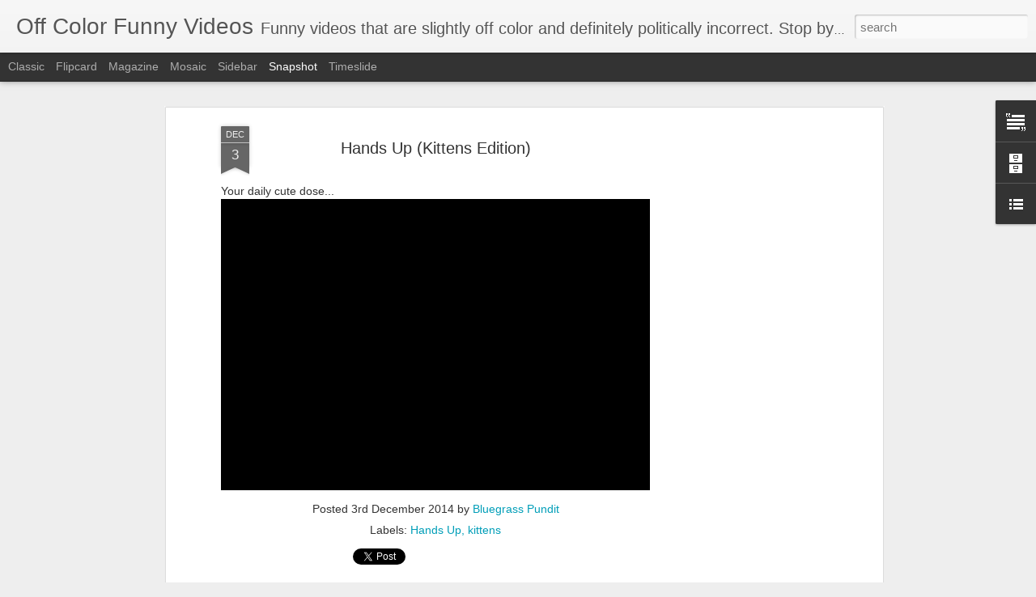

--- FILE ---
content_type: text/html; charset=utf-8
request_url: https://www.youtube-nocookie.com/embed/HHEBAIpRl4s?rel=0
body_size: 47055
content:
<!DOCTYPE html><html lang="en" dir="ltr" data-cast-api-enabled="true"><head><meta name="viewport" content="width=device-width, initial-scale=1"><script nonce="Rk4G5sVyt5U5CKovQlU1sQ">if ('undefined' == typeof Symbol || 'undefined' == typeof Symbol.iterator) {delete Array.prototype.entries;}</script><style name="www-roboto" nonce="Yef2gVZL-LC_TgmPvj3M9w">@font-face{font-family:'Roboto';font-style:normal;font-weight:400;font-stretch:100%;src:url(//fonts.gstatic.com/s/roboto/v48/KFO7CnqEu92Fr1ME7kSn66aGLdTylUAMa3GUBHMdazTgWw.woff2)format('woff2');unicode-range:U+0460-052F,U+1C80-1C8A,U+20B4,U+2DE0-2DFF,U+A640-A69F,U+FE2E-FE2F;}@font-face{font-family:'Roboto';font-style:normal;font-weight:400;font-stretch:100%;src:url(//fonts.gstatic.com/s/roboto/v48/KFO7CnqEu92Fr1ME7kSn66aGLdTylUAMa3iUBHMdazTgWw.woff2)format('woff2');unicode-range:U+0301,U+0400-045F,U+0490-0491,U+04B0-04B1,U+2116;}@font-face{font-family:'Roboto';font-style:normal;font-weight:400;font-stretch:100%;src:url(//fonts.gstatic.com/s/roboto/v48/KFO7CnqEu92Fr1ME7kSn66aGLdTylUAMa3CUBHMdazTgWw.woff2)format('woff2');unicode-range:U+1F00-1FFF;}@font-face{font-family:'Roboto';font-style:normal;font-weight:400;font-stretch:100%;src:url(//fonts.gstatic.com/s/roboto/v48/KFO7CnqEu92Fr1ME7kSn66aGLdTylUAMa3-UBHMdazTgWw.woff2)format('woff2');unicode-range:U+0370-0377,U+037A-037F,U+0384-038A,U+038C,U+038E-03A1,U+03A3-03FF;}@font-face{font-family:'Roboto';font-style:normal;font-weight:400;font-stretch:100%;src:url(//fonts.gstatic.com/s/roboto/v48/KFO7CnqEu92Fr1ME7kSn66aGLdTylUAMawCUBHMdazTgWw.woff2)format('woff2');unicode-range:U+0302-0303,U+0305,U+0307-0308,U+0310,U+0312,U+0315,U+031A,U+0326-0327,U+032C,U+032F-0330,U+0332-0333,U+0338,U+033A,U+0346,U+034D,U+0391-03A1,U+03A3-03A9,U+03B1-03C9,U+03D1,U+03D5-03D6,U+03F0-03F1,U+03F4-03F5,U+2016-2017,U+2034-2038,U+203C,U+2040,U+2043,U+2047,U+2050,U+2057,U+205F,U+2070-2071,U+2074-208E,U+2090-209C,U+20D0-20DC,U+20E1,U+20E5-20EF,U+2100-2112,U+2114-2115,U+2117-2121,U+2123-214F,U+2190,U+2192,U+2194-21AE,U+21B0-21E5,U+21F1-21F2,U+21F4-2211,U+2213-2214,U+2216-22FF,U+2308-230B,U+2310,U+2319,U+231C-2321,U+2336-237A,U+237C,U+2395,U+239B-23B7,U+23D0,U+23DC-23E1,U+2474-2475,U+25AF,U+25B3,U+25B7,U+25BD,U+25C1,U+25CA,U+25CC,U+25FB,U+266D-266F,U+27C0-27FF,U+2900-2AFF,U+2B0E-2B11,U+2B30-2B4C,U+2BFE,U+3030,U+FF5B,U+FF5D,U+1D400-1D7FF,U+1EE00-1EEFF;}@font-face{font-family:'Roboto';font-style:normal;font-weight:400;font-stretch:100%;src:url(//fonts.gstatic.com/s/roboto/v48/KFO7CnqEu92Fr1ME7kSn66aGLdTylUAMaxKUBHMdazTgWw.woff2)format('woff2');unicode-range:U+0001-000C,U+000E-001F,U+007F-009F,U+20DD-20E0,U+20E2-20E4,U+2150-218F,U+2190,U+2192,U+2194-2199,U+21AF,U+21E6-21F0,U+21F3,U+2218-2219,U+2299,U+22C4-22C6,U+2300-243F,U+2440-244A,U+2460-24FF,U+25A0-27BF,U+2800-28FF,U+2921-2922,U+2981,U+29BF,U+29EB,U+2B00-2BFF,U+4DC0-4DFF,U+FFF9-FFFB,U+10140-1018E,U+10190-1019C,U+101A0,U+101D0-101FD,U+102E0-102FB,U+10E60-10E7E,U+1D2C0-1D2D3,U+1D2E0-1D37F,U+1F000-1F0FF,U+1F100-1F1AD,U+1F1E6-1F1FF,U+1F30D-1F30F,U+1F315,U+1F31C,U+1F31E,U+1F320-1F32C,U+1F336,U+1F378,U+1F37D,U+1F382,U+1F393-1F39F,U+1F3A7-1F3A8,U+1F3AC-1F3AF,U+1F3C2,U+1F3C4-1F3C6,U+1F3CA-1F3CE,U+1F3D4-1F3E0,U+1F3ED,U+1F3F1-1F3F3,U+1F3F5-1F3F7,U+1F408,U+1F415,U+1F41F,U+1F426,U+1F43F,U+1F441-1F442,U+1F444,U+1F446-1F449,U+1F44C-1F44E,U+1F453,U+1F46A,U+1F47D,U+1F4A3,U+1F4B0,U+1F4B3,U+1F4B9,U+1F4BB,U+1F4BF,U+1F4C8-1F4CB,U+1F4D6,U+1F4DA,U+1F4DF,U+1F4E3-1F4E6,U+1F4EA-1F4ED,U+1F4F7,U+1F4F9-1F4FB,U+1F4FD-1F4FE,U+1F503,U+1F507-1F50B,U+1F50D,U+1F512-1F513,U+1F53E-1F54A,U+1F54F-1F5FA,U+1F610,U+1F650-1F67F,U+1F687,U+1F68D,U+1F691,U+1F694,U+1F698,U+1F6AD,U+1F6B2,U+1F6B9-1F6BA,U+1F6BC,U+1F6C6-1F6CF,U+1F6D3-1F6D7,U+1F6E0-1F6EA,U+1F6F0-1F6F3,U+1F6F7-1F6FC,U+1F700-1F7FF,U+1F800-1F80B,U+1F810-1F847,U+1F850-1F859,U+1F860-1F887,U+1F890-1F8AD,U+1F8B0-1F8BB,U+1F8C0-1F8C1,U+1F900-1F90B,U+1F93B,U+1F946,U+1F984,U+1F996,U+1F9E9,U+1FA00-1FA6F,U+1FA70-1FA7C,U+1FA80-1FA89,U+1FA8F-1FAC6,U+1FACE-1FADC,U+1FADF-1FAE9,U+1FAF0-1FAF8,U+1FB00-1FBFF;}@font-face{font-family:'Roboto';font-style:normal;font-weight:400;font-stretch:100%;src:url(//fonts.gstatic.com/s/roboto/v48/KFO7CnqEu92Fr1ME7kSn66aGLdTylUAMa3OUBHMdazTgWw.woff2)format('woff2');unicode-range:U+0102-0103,U+0110-0111,U+0128-0129,U+0168-0169,U+01A0-01A1,U+01AF-01B0,U+0300-0301,U+0303-0304,U+0308-0309,U+0323,U+0329,U+1EA0-1EF9,U+20AB;}@font-face{font-family:'Roboto';font-style:normal;font-weight:400;font-stretch:100%;src:url(//fonts.gstatic.com/s/roboto/v48/KFO7CnqEu92Fr1ME7kSn66aGLdTylUAMa3KUBHMdazTgWw.woff2)format('woff2');unicode-range:U+0100-02BA,U+02BD-02C5,U+02C7-02CC,U+02CE-02D7,U+02DD-02FF,U+0304,U+0308,U+0329,U+1D00-1DBF,U+1E00-1E9F,U+1EF2-1EFF,U+2020,U+20A0-20AB,U+20AD-20C0,U+2113,U+2C60-2C7F,U+A720-A7FF;}@font-face{font-family:'Roboto';font-style:normal;font-weight:400;font-stretch:100%;src:url(//fonts.gstatic.com/s/roboto/v48/KFO7CnqEu92Fr1ME7kSn66aGLdTylUAMa3yUBHMdazQ.woff2)format('woff2');unicode-range:U+0000-00FF,U+0131,U+0152-0153,U+02BB-02BC,U+02C6,U+02DA,U+02DC,U+0304,U+0308,U+0329,U+2000-206F,U+20AC,U+2122,U+2191,U+2193,U+2212,U+2215,U+FEFF,U+FFFD;}@font-face{font-family:'Roboto';font-style:normal;font-weight:500;font-stretch:100%;src:url(//fonts.gstatic.com/s/roboto/v48/KFO7CnqEu92Fr1ME7kSn66aGLdTylUAMa3GUBHMdazTgWw.woff2)format('woff2');unicode-range:U+0460-052F,U+1C80-1C8A,U+20B4,U+2DE0-2DFF,U+A640-A69F,U+FE2E-FE2F;}@font-face{font-family:'Roboto';font-style:normal;font-weight:500;font-stretch:100%;src:url(//fonts.gstatic.com/s/roboto/v48/KFO7CnqEu92Fr1ME7kSn66aGLdTylUAMa3iUBHMdazTgWw.woff2)format('woff2');unicode-range:U+0301,U+0400-045F,U+0490-0491,U+04B0-04B1,U+2116;}@font-face{font-family:'Roboto';font-style:normal;font-weight:500;font-stretch:100%;src:url(//fonts.gstatic.com/s/roboto/v48/KFO7CnqEu92Fr1ME7kSn66aGLdTylUAMa3CUBHMdazTgWw.woff2)format('woff2');unicode-range:U+1F00-1FFF;}@font-face{font-family:'Roboto';font-style:normal;font-weight:500;font-stretch:100%;src:url(//fonts.gstatic.com/s/roboto/v48/KFO7CnqEu92Fr1ME7kSn66aGLdTylUAMa3-UBHMdazTgWw.woff2)format('woff2');unicode-range:U+0370-0377,U+037A-037F,U+0384-038A,U+038C,U+038E-03A1,U+03A3-03FF;}@font-face{font-family:'Roboto';font-style:normal;font-weight:500;font-stretch:100%;src:url(//fonts.gstatic.com/s/roboto/v48/KFO7CnqEu92Fr1ME7kSn66aGLdTylUAMawCUBHMdazTgWw.woff2)format('woff2');unicode-range:U+0302-0303,U+0305,U+0307-0308,U+0310,U+0312,U+0315,U+031A,U+0326-0327,U+032C,U+032F-0330,U+0332-0333,U+0338,U+033A,U+0346,U+034D,U+0391-03A1,U+03A3-03A9,U+03B1-03C9,U+03D1,U+03D5-03D6,U+03F0-03F1,U+03F4-03F5,U+2016-2017,U+2034-2038,U+203C,U+2040,U+2043,U+2047,U+2050,U+2057,U+205F,U+2070-2071,U+2074-208E,U+2090-209C,U+20D0-20DC,U+20E1,U+20E5-20EF,U+2100-2112,U+2114-2115,U+2117-2121,U+2123-214F,U+2190,U+2192,U+2194-21AE,U+21B0-21E5,U+21F1-21F2,U+21F4-2211,U+2213-2214,U+2216-22FF,U+2308-230B,U+2310,U+2319,U+231C-2321,U+2336-237A,U+237C,U+2395,U+239B-23B7,U+23D0,U+23DC-23E1,U+2474-2475,U+25AF,U+25B3,U+25B7,U+25BD,U+25C1,U+25CA,U+25CC,U+25FB,U+266D-266F,U+27C0-27FF,U+2900-2AFF,U+2B0E-2B11,U+2B30-2B4C,U+2BFE,U+3030,U+FF5B,U+FF5D,U+1D400-1D7FF,U+1EE00-1EEFF;}@font-face{font-family:'Roboto';font-style:normal;font-weight:500;font-stretch:100%;src:url(//fonts.gstatic.com/s/roboto/v48/KFO7CnqEu92Fr1ME7kSn66aGLdTylUAMaxKUBHMdazTgWw.woff2)format('woff2');unicode-range:U+0001-000C,U+000E-001F,U+007F-009F,U+20DD-20E0,U+20E2-20E4,U+2150-218F,U+2190,U+2192,U+2194-2199,U+21AF,U+21E6-21F0,U+21F3,U+2218-2219,U+2299,U+22C4-22C6,U+2300-243F,U+2440-244A,U+2460-24FF,U+25A0-27BF,U+2800-28FF,U+2921-2922,U+2981,U+29BF,U+29EB,U+2B00-2BFF,U+4DC0-4DFF,U+FFF9-FFFB,U+10140-1018E,U+10190-1019C,U+101A0,U+101D0-101FD,U+102E0-102FB,U+10E60-10E7E,U+1D2C0-1D2D3,U+1D2E0-1D37F,U+1F000-1F0FF,U+1F100-1F1AD,U+1F1E6-1F1FF,U+1F30D-1F30F,U+1F315,U+1F31C,U+1F31E,U+1F320-1F32C,U+1F336,U+1F378,U+1F37D,U+1F382,U+1F393-1F39F,U+1F3A7-1F3A8,U+1F3AC-1F3AF,U+1F3C2,U+1F3C4-1F3C6,U+1F3CA-1F3CE,U+1F3D4-1F3E0,U+1F3ED,U+1F3F1-1F3F3,U+1F3F5-1F3F7,U+1F408,U+1F415,U+1F41F,U+1F426,U+1F43F,U+1F441-1F442,U+1F444,U+1F446-1F449,U+1F44C-1F44E,U+1F453,U+1F46A,U+1F47D,U+1F4A3,U+1F4B0,U+1F4B3,U+1F4B9,U+1F4BB,U+1F4BF,U+1F4C8-1F4CB,U+1F4D6,U+1F4DA,U+1F4DF,U+1F4E3-1F4E6,U+1F4EA-1F4ED,U+1F4F7,U+1F4F9-1F4FB,U+1F4FD-1F4FE,U+1F503,U+1F507-1F50B,U+1F50D,U+1F512-1F513,U+1F53E-1F54A,U+1F54F-1F5FA,U+1F610,U+1F650-1F67F,U+1F687,U+1F68D,U+1F691,U+1F694,U+1F698,U+1F6AD,U+1F6B2,U+1F6B9-1F6BA,U+1F6BC,U+1F6C6-1F6CF,U+1F6D3-1F6D7,U+1F6E0-1F6EA,U+1F6F0-1F6F3,U+1F6F7-1F6FC,U+1F700-1F7FF,U+1F800-1F80B,U+1F810-1F847,U+1F850-1F859,U+1F860-1F887,U+1F890-1F8AD,U+1F8B0-1F8BB,U+1F8C0-1F8C1,U+1F900-1F90B,U+1F93B,U+1F946,U+1F984,U+1F996,U+1F9E9,U+1FA00-1FA6F,U+1FA70-1FA7C,U+1FA80-1FA89,U+1FA8F-1FAC6,U+1FACE-1FADC,U+1FADF-1FAE9,U+1FAF0-1FAF8,U+1FB00-1FBFF;}@font-face{font-family:'Roboto';font-style:normal;font-weight:500;font-stretch:100%;src:url(//fonts.gstatic.com/s/roboto/v48/KFO7CnqEu92Fr1ME7kSn66aGLdTylUAMa3OUBHMdazTgWw.woff2)format('woff2');unicode-range:U+0102-0103,U+0110-0111,U+0128-0129,U+0168-0169,U+01A0-01A1,U+01AF-01B0,U+0300-0301,U+0303-0304,U+0308-0309,U+0323,U+0329,U+1EA0-1EF9,U+20AB;}@font-face{font-family:'Roboto';font-style:normal;font-weight:500;font-stretch:100%;src:url(//fonts.gstatic.com/s/roboto/v48/KFO7CnqEu92Fr1ME7kSn66aGLdTylUAMa3KUBHMdazTgWw.woff2)format('woff2');unicode-range:U+0100-02BA,U+02BD-02C5,U+02C7-02CC,U+02CE-02D7,U+02DD-02FF,U+0304,U+0308,U+0329,U+1D00-1DBF,U+1E00-1E9F,U+1EF2-1EFF,U+2020,U+20A0-20AB,U+20AD-20C0,U+2113,U+2C60-2C7F,U+A720-A7FF;}@font-face{font-family:'Roboto';font-style:normal;font-weight:500;font-stretch:100%;src:url(//fonts.gstatic.com/s/roboto/v48/KFO7CnqEu92Fr1ME7kSn66aGLdTylUAMa3yUBHMdazQ.woff2)format('woff2');unicode-range:U+0000-00FF,U+0131,U+0152-0153,U+02BB-02BC,U+02C6,U+02DA,U+02DC,U+0304,U+0308,U+0329,U+2000-206F,U+20AC,U+2122,U+2191,U+2193,U+2212,U+2215,U+FEFF,U+FFFD;}</style><script name="www-roboto" nonce="Rk4G5sVyt5U5CKovQlU1sQ">if (document.fonts && document.fonts.load) {document.fonts.load("400 10pt Roboto", "E"); document.fonts.load("500 10pt Roboto", "E");}</script><link rel="stylesheet" href="/s/player/c1c87fb0/www-player.css" name="www-player" nonce="Yef2gVZL-LC_TgmPvj3M9w"><style nonce="Yef2gVZL-LC_TgmPvj3M9w">html {overflow: hidden;}body {font: 12px Roboto, Arial, sans-serif; background-color: #000; color: #fff; height: 100%; width: 100%; overflow: hidden; position: absolute; margin: 0; padding: 0;}#player {width: 100%; height: 100%;}h1 {text-align: center; color: #fff;}h3 {margin-top: 6px; margin-bottom: 3px;}.player-unavailable {position: absolute; top: 0; left: 0; right: 0; bottom: 0; padding: 25px; font-size: 13px; background: url(/img/meh7.png) 50% 65% no-repeat;}.player-unavailable .message {text-align: left; margin: 0 -5px 15px; padding: 0 5px 14px; border-bottom: 1px solid #888; font-size: 19px; font-weight: normal;}.player-unavailable a {color: #167ac6; text-decoration: none;}</style><script nonce="Rk4G5sVyt5U5CKovQlU1sQ">var ytcsi={gt:function(n){n=(n||"")+"data_";return ytcsi[n]||(ytcsi[n]={tick:{},info:{},gel:{preLoggedGelInfos:[]}})},now:window.performance&&window.performance.timing&&window.performance.now&&window.performance.timing.navigationStart?function(){return window.performance.timing.navigationStart+window.performance.now()}:function(){return(new Date).getTime()},tick:function(l,t,n){var ticks=ytcsi.gt(n).tick;var v=t||ytcsi.now();if(ticks[l]){ticks["_"+l]=ticks["_"+l]||[ticks[l]];ticks["_"+l].push(v)}ticks[l]=
v},info:function(k,v,n){ytcsi.gt(n).info[k]=v},infoGel:function(p,n){ytcsi.gt(n).gel.preLoggedGelInfos.push(p)},setStart:function(t,n){ytcsi.tick("_start",t,n)}};
(function(w,d){function isGecko(){if(!w.navigator)return false;try{if(w.navigator.userAgentData&&w.navigator.userAgentData.brands&&w.navigator.userAgentData.brands.length){var brands=w.navigator.userAgentData.brands;var i=0;for(;i<brands.length;i++)if(brands[i]&&brands[i].brand==="Firefox")return true;return false}}catch(e){setTimeout(function(){throw e;})}if(!w.navigator.userAgent)return false;var ua=w.navigator.userAgent;return ua.indexOf("Gecko")>0&&ua.toLowerCase().indexOf("webkit")<0&&ua.indexOf("Edge")<
0&&ua.indexOf("Trident")<0&&ua.indexOf("MSIE")<0}ytcsi.setStart(w.performance?w.performance.timing.responseStart:null);var isPrerender=(d.visibilityState||d.webkitVisibilityState)=="prerender";var vName=!d.visibilityState&&d.webkitVisibilityState?"webkitvisibilitychange":"visibilitychange";if(isPrerender){var startTick=function(){ytcsi.setStart();d.removeEventListener(vName,startTick)};d.addEventListener(vName,startTick,false)}if(d.addEventListener)d.addEventListener(vName,function(){ytcsi.tick("vc")},
false);if(isGecko()){var isHidden=(d.visibilityState||d.webkitVisibilityState)=="hidden";if(isHidden)ytcsi.tick("vc")}var slt=function(el,t){setTimeout(function(){var n=ytcsi.now();el.loadTime=n;if(el.slt)el.slt()},t)};w.__ytRIL=function(el){if(!el.getAttribute("data-thumb"))if(w.requestAnimationFrame)w.requestAnimationFrame(function(){slt(el,0)});else slt(el,16)}})(window,document);
</script><script nonce="Rk4G5sVyt5U5CKovQlU1sQ">var ytcfg={d:function(){return window.yt&&yt.config_||ytcfg.data_||(ytcfg.data_={})},get:function(k,o){return k in ytcfg.d()?ytcfg.d()[k]:o},set:function(){var a=arguments;if(a.length>1)ytcfg.d()[a[0]]=a[1];else{var k;for(k in a[0])ytcfg.d()[k]=a[0][k]}}};
ytcfg.set({"CLIENT_CANARY_STATE":"none","DEVICE":"cbr\u003dChrome\u0026cbrand\u003dapple\u0026cbrver\u003d131.0.0.0\u0026ceng\u003dWebKit\u0026cengver\u003d537.36\u0026cos\u003dMacintosh\u0026cosver\u003d10_15_7\u0026cplatform\u003dDESKTOP","EVENT_ID":"D-Jvac2zHs7Nib4Pl5jnkQ4","EXPERIMENT_FLAGS":{"ab_det_apm":true,"ab_det_el_h":true,"ab_det_em_inj":true,"ab_l_sig_st":true,"ab_l_sig_st_e":true,"action_companion_center_align_description":true,"allow_skip_networkless":true,"always_send_and_write":true,"att_web_record_metrics":true,"attmusi":true,"c3_enable_button_impression_logging":true,"c3_watch_page_component":true,"cancel_pending_navs":true,"clean_up_manual_attribution_header":true,"config_age_report_killswitch":true,"cow_optimize_idom_compat":true,"csi_config_handling_infra":true,"csi_on_gel":true,"delhi_mweb_colorful_sd":true,"delhi_mweb_colorful_sd_v2":true,"deprecate_csi_has_info":true,"deprecate_pair_servlet_enabled":true,"desktop_sparkles_light_cta_button":true,"disable_cached_masthead_data":true,"disable_child_node_auto_formatted_strings":true,"disable_enf_isd":true,"disable_log_to_visitor_layer":true,"disable_pacf_logging_for_memory_limited_tv":true,"embeds_enable_eid_enforcement_for_youtube":true,"embeds_enable_info_panel_dismissal":true,"embeds_enable_pfp_always_unbranded":true,"embeds_muted_autoplay_sound_fix":true,"embeds_serve_es6_client":true,"embeds_web_nwl_disable_nocookie":true,"embeds_web_updated_shorts_definition_fix":true,"enable_active_view_display_ad_renderer_web_home":true,"enable_ad_disclosure_banner_a11y_fix":true,"enable_chips_shelf_view_model_fully_reactive":true,"enable_client_creator_goal_ticker_bar_revamp":true,"enable_client_only_wiz_direct_reactions":true,"enable_client_sli_logging":true,"enable_client_streamz_web":true,"enable_client_ve_spec":true,"enable_cloud_save_error_popup_after_retry":true,"enable_cookie_reissue_iframe":true,"enable_dai_sdf_h5_preroll":true,"enable_datasync_id_header_in_web_vss_pings":true,"enable_default_mono_cta_migration_web_client":true,"enable_dma_post_enforcement":true,"enable_docked_chat_messages":true,"enable_drop_shadow_experiment":true,"enable_entity_store_from_dependency_injection":true,"enable_inline_muted_playback_on_web_search":true,"enable_inline_muted_playback_on_web_search_for_vdc":true,"enable_inline_muted_playback_on_web_search_for_vdcb":true,"enable_is_extended_monitoring":true,"enable_is_mini_app_page_active_bugfix":true,"enable_live_overlay_feed_in_live_chat":true,"enable_logging_first_user_action_after_game_ready":true,"enable_ltc_param_fetch_from_innertube":true,"enable_masthead_mweb_padding_fix":true,"enable_menu_renderer_button_in_mweb_hclr":true,"enable_mini_app_command_handler_mweb_fix":true,"enable_mini_app_iframe_loaded_logging":true,"enable_mini_guide_downloads_item":true,"enable_mixed_direction_formatted_strings":true,"enable_mweb_livestream_ui_update":true,"enable_mweb_new_caption_language_picker":true,"enable_names_handles_account_switcher":true,"enable_network_request_logging_on_game_events":true,"enable_new_paid_product_placement":true,"enable_obtaining_ppn_query_param":true,"enable_open_in_new_tab_icon_for_short_dr_for_desktop_search":true,"enable_open_yt_content":true,"enable_origin_query_parameter_bugfix":true,"enable_pause_ads_on_ytv_html5":true,"enable_payments_purchase_manager":true,"enable_pdp_icon_prefetch":true,"enable_pl_r_si_fa":true,"enable_place_pivot_url":true,"enable_playable_a11y_label_with_badge_text":true,"enable_pv_screen_modern_text":true,"enable_removing_navbar_title_on_hashtag_page_mweb":true,"enable_resetting_scroll_position_on_flow_change":true,"enable_rta_manager":true,"enable_sdf_companion_h5":true,"enable_sdf_dai_h5_midroll":true,"enable_sdf_h5_endemic_mid_post_roll":true,"enable_sdf_on_h5_unplugged_vod_midroll":true,"enable_sdf_shorts_player_bytes_h5":true,"enable_sdk_performance_network_logging":true,"enable_sending_unwrapped_game_audio_as_serialized_metadata":true,"enable_sfv_effect_pivot_url":true,"enable_shorts_new_carousel":true,"enable_skip_ad_guidance_prompt":true,"enable_skippable_ads_for_unplugged_ad_pod":true,"enable_smearing_expansion_dai":true,"enable_third_party_info":true,"enable_time_out_messages":true,"enable_timeline_view_modern_transcript_fe":true,"enable_video_display_compact_button_group_for_desktop_search":true,"enable_watch_next_pause_autoplay_lact":true,"enable_web_home_top_landscape_image_layout_level_click":true,"enable_web_tiered_gel":true,"enable_window_constrained_buy_flow_dialog":true,"enable_wiz_queue_effect_and_on_init_initial_runs":true,"enable_ypc_spinners":true,"enable_yt_ata_iframe_authuser":true,"export_networkless_options":true,"export_player_version_to_ytconfig":true,"fill_single_video_with_notify_to_lasr":true,"fix_ad_miniplayer_controls_rendering":true,"fix_ads_tracking_for_swf_config_deprecation_mweb":true,"h5_companion_enable_adcpn_macro_substitution_for_click_pings":true,"h5_inplayer_enable_adcpn_macro_substitution_for_click_pings":true,"h5_reset_cache_and_filter_before_update_masthead":true,"hide_channel_creation_title_for_mweb":true,"high_ccv_client_side_caching_h5":true,"html5_log_trigger_events_with_debug_data":true,"html5_ssdai_enable_media_end_cue_range":true,"il_attach_cache_limit":true,"il_use_view_model_logging_context":true,"is_browser_support_for_webcam_streaming":true,"json_condensed_response":true,"kev_adb_pg":true,"kevlar_gel_error_routing":true,"kevlar_watch_cinematics":true,"live_chat_enable_controller_extraction":true,"live_chat_enable_rta_manager":true,"live_chat_increased_min_height":true,"log_click_with_layer_from_element_in_command_handler":true,"log_errors_through_nwl_on_retry":true,"mdx_enable_privacy_disclosure_ui":true,"mdx_load_cast_api_bootstrap_script":true,"medium_progress_bar_modification":true,"migrate_remaining_web_ad_badges_to_innertube":true,"mobile_account_menu_refresh":true,"mweb_a11y_enable_player_controls_invisible_toggle":true,"mweb_account_linking_noapp":true,"mweb_after_render_to_scheduler":true,"mweb_allow_modern_search_suggest_behavior":true,"mweb_animated_actions":true,"mweb_app_upsell_button_direct_to_app":true,"mweb_big_progress_bar":true,"mweb_c3_disable_carve_out":true,"mweb_c3_disable_carve_out_keep_external_links":true,"mweb_c3_enable_adaptive_signals":true,"mweb_c3_endscreen":true,"mweb_c3_endscreen_v2":true,"mweb_c3_library_page_enable_recent_shelf":true,"mweb_c3_remove_web_navigation_endpoint_data":true,"mweb_c3_use_canonical_from_player_response":true,"mweb_cinematic_watch":true,"mweb_command_handler":true,"mweb_delay_watch_initial_data":true,"mweb_disable_searchbar_scroll":true,"mweb_enable_fine_scrubbing_for_recs":true,"mweb_enable_keto_batch_player_fullscreen":true,"mweb_enable_keto_batch_player_progress_bar":true,"mweb_enable_keto_batch_player_tooltips":true,"mweb_enable_lockup_view_model_for_ucp":true,"mweb_enable_mix_panel_title_metadata":true,"mweb_enable_more_drawer":true,"mweb_enable_optional_fullscreen_landscape_locking":true,"mweb_enable_overlay_touch_manager":true,"mweb_enable_premium_carve_out_fix":true,"mweb_enable_refresh_detection":true,"mweb_enable_search_imp":true,"mweb_enable_sequence_signal":true,"mweb_enable_shorts_pivot_button":true,"mweb_enable_shorts_video_preload":true,"mweb_enable_skippables_on_jio_phone":true,"mweb_enable_storyboards":true,"mweb_enable_two_line_title_on_shorts":true,"mweb_enable_varispeed_controller":true,"mweb_enable_warm_channel_requests":true,"mweb_enable_watch_feed_infinite_scroll":true,"mweb_enable_wrapped_unplugged_pause_membership_dialog_renderer":true,"mweb_filter_video_format_in_webfe":true,"mweb_fix_livestream_seeking":true,"mweb_fix_monitor_visibility_after_render":true,"mweb_fix_section_list_continuation_item_renderers":true,"mweb_force_ios_fallback_to_native_control":true,"mweb_fp_auto_fullscreen":true,"mweb_fullscreen_controls":true,"mweb_fullscreen_controls_action_buttons":true,"mweb_fullscreen_watch_system":true,"mweb_home_reactive_shorts":true,"mweb_innertube_search_command":true,"mweb_lang_in_html":true,"mweb_like_button_synced_with_entities":true,"mweb_logo_use_home_page_ve":true,"mweb_module_decoration":true,"mweb_native_control_in_faux_fullscreen_shared":true,"mweb_panel_container_inert":true,"mweb_player_control_on_hover":true,"mweb_player_delhi_dtts":true,"mweb_player_settings_use_bottom_sheet":true,"mweb_player_show_previous_next_buttons_in_playlist":true,"mweb_player_skip_no_op_state_changes":true,"mweb_player_user_select_none":true,"mweb_playlist_engagement_panel":true,"mweb_progress_bar_seek_on_mouse_click":true,"mweb_pull_2_full":true,"mweb_pull_2_full_enable_touch_handlers":true,"mweb_schedule_warm_watch_response":true,"mweb_searchbox_legacy_navigation":true,"mweb_see_fewer_shorts":true,"mweb_sheets_ui_refresh":true,"mweb_shorts_comments_panel_id_change":true,"mweb_shorts_early_continuation":true,"mweb_show_ios_smart_banner":true,"mweb_use_server_url_on_startup":true,"mweb_watch_captions_enable_auto_translate":true,"mweb_watch_captions_set_default_size":true,"mweb_watch_stop_scheduler_on_player_response":true,"mweb_watchfeed_big_thumbnails":true,"mweb_yt_searchbox":true,"networkless_logging":true,"no_client_ve_attach_unless_shown":true,"nwl_send_from_memory_when_online":true,"pageid_as_header_web":true,"playback_settings_use_switch_menu":true,"player_controls_autonav_fix":true,"player_controls_skip_double_signal_update":true,"polymer_bad_build_labels":true,"polymer_verifiy_app_state":true,"qoe_send_and_write":true,"remove_chevron_from_ad_disclosure_banner_h5":true,"remove_masthead_channel_banner_on_refresh":true,"remove_slot_id_exited_trigger_for_dai_in_player_slot_expire":true,"replace_client_url_parsing_with_server_signal":true,"service_worker_enabled":true,"service_worker_push_enabled":true,"service_worker_push_home_page_prompt":true,"service_worker_push_watch_page_prompt":true,"shell_load_gcf":true,"shorten_initial_gel_batch_timeout":true,"should_use_yt_voice_endpoint_in_kaios":true,"skip_invalid_ytcsi_ticks":true,"skip_setting_info_in_csi_data_object":true,"smarter_ve_dedupping":true,"speedmaster_no_seek":true,"start_client_gcf_mweb":true,"stop_handling_click_for_non_rendering_overlay_layout":true,"suppress_error_204_logging":true,"synced_panel_scrolling_controller":true,"use_event_time_ms_header":true,"use_fifo_for_networkless":true,"use_player_abuse_bg_library":true,"use_request_time_ms_header":true,"use_session_based_sampling":true,"use_thumbnail_overlay_time_status_renderer_for_live_badge":true,"use_ts_visibilitylogger":true,"vss_final_ping_send_and_write":true,"vss_playback_use_send_and_write":true,"web_adaptive_repeat_ase":true,"web_always_load_chat_support":true,"web_animated_like":true,"web_api_url":true,"web_autonav_allow_off_by_default":true,"web_button_vm_refactor_disabled":true,"web_c3_log_app_init_finish":true,"web_csi_action_sampling_enabled":true,"web_dedupe_ve_grafting":true,"web_disable_backdrop_filter":true,"web_enable_ab_rsp_cl":true,"web_enable_course_icon_update":true,"web_enable_error_204":true,"web_enable_horizontal_video_attributes_section":true,"web_fix_segmented_like_dislike_undefined":true,"web_gcf_hashes_innertube":true,"web_gel_timeout_cap":true,"web_metadata_carousel_elref_bugfix":true,"web_parent_target_for_sheets":true,"web_persist_server_autonav_state_on_client":true,"web_playback_associated_log_ctt":true,"web_playback_associated_ve":true,"web_prefetch_preload_video":true,"web_progress_bar_draggable":true,"web_resizable_advertiser_banner_on_masthead_safari_fix":true,"web_scheduler_auto_init":true,"web_shorts_just_watched_on_channel_and_pivot_study":true,"web_shorts_just_watched_overlay":true,"web_shorts_pivot_button_view_model_reactive":true,"web_update_panel_visibility_logging_fix":true,"web_video_attribute_view_model_a11y_fix":true,"web_watch_controls_state_signals":true,"web_wiz_attributed_string":true,"web_yt_config_context":true,"webfe_mweb_watch_microdata":true,"webfe_watch_shorts_canonical_url_fix":true,"webpo_exit_on_net_err":true,"wiz_diff_overwritable":true,"wiz_memoize_stamper_items":true,"woffle_used_state_report":true,"wpo_gel_strz":true,"ytcp_paper_tooltip_use_scoped_owner_root":true,"ytidb_clear_embedded_player":true,"H5_async_logging_delay_ms":30000.0,"attention_logging_scroll_throttle":500.0,"autoplay_pause_by_lact_sampling_fraction":0.0,"cinematic_watch_effect_opacity":0.4,"log_window_onerror_fraction":0.1,"speedmaster_playback_rate":2.0,"tv_pacf_logging_sample_rate":0.01,"web_attention_logging_scroll_throttle":500.0,"web_load_prediction_threshold":0.1,"web_navigation_prediction_threshold":0.1,"web_pbj_log_warning_rate":0.0,"web_system_health_fraction":0.01,"ytidb_transaction_ended_event_rate_limit":0.02,"active_time_update_interval_ms":10000,"att_init_delay":500,"autoplay_pause_by_lact_sec":0,"botguard_async_snapshot_timeout_ms":3000,"check_navigator_accuracy_timeout_ms":0,"cinematic_watch_css_filter_blur_strength":40,"cinematic_watch_fade_out_duration":500,"close_webview_delay_ms":100,"cloud_save_game_data_rate_limit_ms":3000,"compression_disable_point":10,"custom_active_view_tos_timeout_ms":3600000,"embeds_widget_poll_interval_ms":0,"gel_min_batch_size":3,"gel_queue_timeout_max_ms":60000,"get_async_timeout_ms":60000,"hide_cta_for_home_web_video_ads_animate_in_time":2,"html5_byterate_soft_cap":0,"initial_gel_batch_timeout":2000,"max_body_size_to_compress":500000,"max_prefetch_window_sec_for_livestream_optimization":10,"min_prefetch_offset_sec_for_livestream_optimization":20,"mini_app_container_iframe_src_update_delay_ms":0,"multiple_preview_news_duration_time":11000,"mweb_c3_toast_duration_ms":5000,"mweb_deep_link_fallback_timeout_ms":10000,"mweb_delay_response_received_actions":100,"mweb_fp_dpad_rate_limit_ms":0,"mweb_fp_dpad_watch_title_clamp_lines":0,"mweb_history_manager_cache_size":100,"mweb_ios_fullscreen_playback_transition_delay_ms":500,"mweb_ios_fullscreen_system_pause_epilson_ms":0,"mweb_override_response_store_expiration_ms":0,"mweb_shorts_early_continuation_trigger_threshold":4,"mweb_w2w_max_age_seconds":0,"mweb_watch_captions_default_size":2,"neon_dark_launch_gradient_count":0,"network_polling_interval":30000,"play_click_interval_ms":30000,"play_ping_interval_ms":10000,"prefetch_comments_ms_after_video":0,"send_config_hash_timer":0,"service_worker_push_logged_out_prompt_watches":-1,"service_worker_push_prompt_cap":-1,"service_worker_push_prompt_delay_microseconds":3888000000000,"show_mini_app_ad_frequency_cap_ms":300000,"slow_compressions_before_abandon_count":4,"speedmaster_cancellation_movement_dp":10,"speedmaster_touch_activation_ms":500,"web_attention_logging_throttle":500,"web_foreground_heartbeat_interval_ms":28000,"web_gel_debounce_ms":10000,"web_logging_max_batch":100,"web_max_tracing_events":50,"web_tracing_session_replay":0,"wil_icon_max_concurrent_fetches":9999,"ytidb_remake_db_retries":3,"ytidb_reopen_db_retries":3,"WebClientReleaseProcessCritical__youtube_embeds_client_version_override":"","WebClientReleaseProcessCritical__youtube_embeds_web_client_version_override":"","WebClientReleaseProcessCritical__youtube_mweb_client_version_override":"","debug_forced_internalcountrycode":"","embeds_web_synth_ch_headers_banned_urls_regex":"","enable_web_media_service":"DISABLED","il_payload_scraping":"","live_chat_unicode_emoji_json_url":"https://www.gstatic.com/youtube/img/emojis/emojis-svg-9.json","mweb_deep_link_feature_tag_suffix":"11268432","mweb_enable_shorts_innertube_player_prefetch_trigger":"NONE","mweb_fp_dpad":"home,search,browse,channel,create_channel,experiments,settings,trending,oops,404,paid_memberships,sponsorship,premium,shorts","mweb_fp_dpad_linear_navigation":"","mweb_fp_dpad_linear_navigation_visitor":"","mweb_fp_dpad_visitor":"","mweb_preload_video_by_player_vars":"","mweb_sign_in_button_style":"STYLE_SUGGESTIVE_AVATAR","place_pivot_triggering_container_alternate":"","place_pivot_triggering_counterfactual_container_alternate":"","search_ui_mweb_searchbar_restyle":"DEFAULT","service_worker_push_force_notification_prompt_tag":"1","service_worker_scope":"/","suggest_exp_str":"","web_client_version_override":"","kevlar_command_handler_command_banlist":[],"mini_app_ids_without_game_ready":["UgkxHHtsak1SC8mRGHMZewc4HzeAY3yhPPmJ","Ugkx7OgzFqE6z_5Mtf4YsotGfQNII1DF_RBm"],"web_op_signal_type_banlist":[],"web_tracing_enabled_spans":["event","command"]},"GAPI_HINT_PARAMS":"m;/_/scs/abc-static/_/js/k\u003dgapi.gapi.en.FZb77tO2YW4.O/d\u003d1/rs\u003dAHpOoo8lqavmo6ayfVxZovyDiP6g3TOVSQ/m\u003d__features__","GAPI_HOST":"https://apis.google.com","GAPI_LOCALE":"en_US","GL":"US","HL":"en","HTML_DIR":"ltr","HTML_LANG":"en","INNERTUBE_API_KEY":"AIzaSyAO_FJ2SlqU8Q4STEHLGCilw_Y9_11qcW8","INNERTUBE_API_VERSION":"v1","INNERTUBE_CLIENT_NAME":"WEB_EMBEDDED_PLAYER","INNERTUBE_CLIENT_VERSION":"1.20260116.01.00","INNERTUBE_CONTEXT":{"client":{"hl":"en","gl":"US","remoteHost":"18.188.192.44","deviceMake":"Apple","deviceModel":"","visitorData":"CgtuYU9iVTZMX1Q2TSiPxL_LBjIKCgJVUxIEGgAgXw%3D%3D","userAgent":"Mozilla/5.0 (Macintosh; Intel Mac OS X 10_15_7) AppleWebKit/537.36 (KHTML, like Gecko) Chrome/131.0.0.0 Safari/537.36; ClaudeBot/1.0; +claudebot@anthropic.com),gzip(gfe)","clientName":"WEB_EMBEDDED_PLAYER","clientVersion":"1.20260116.01.00","osName":"Macintosh","osVersion":"10_15_7","originalUrl":"https://www.youtube-nocookie.com/embed/HHEBAIpRl4s?rel\u003d0","platform":"DESKTOP","clientFormFactor":"UNKNOWN_FORM_FACTOR","configInfo":{"appInstallData":"[base64]"},"browserName":"Chrome","browserVersion":"131.0.0.0","acceptHeader":"text/html,application/xhtml+xml,application/xml;q\u003d0.9,image/webp,image/apng,*/*;q\u003d0.8,application/signed-exchange;v\u003db3;q\u003d0.9","deviceExperimentId":"ChxOelU1TnpVek9UWTFNalUyTmpnNU56ZzVNUT09EI_Ev8sGGI_Ev8sG","rolloutToken":"CLm8jdW90M6ImQEQzIWkmfeakgMYzIWkmfeakgM%3D"},"user":{"lockedSafetyMode":false},"request":{"useSsl":true},"clickTracking":{"clickTrackingParams":"IhMIjfejmfeakgMVzmbCAR0XzDni"},"thirdParty":{"embeddedPlayerContext":{"embeddedPlayerEncryptedContext":"AD5ZzFQNDpSwavPrIvWETb7DPi8FF-Ru0YMjagUhpPMYyEK6cLw9rbtbhnvzdEcTtBWOoi5valELsRkO2_Pn90rHgCW4lba3KqYeUhsg94gvn9NNwb9CGXTSHj-Kh_nVssBWPLFlkQOG3Q2dswwQ_zyOYIzfJs2yJnB_Gft18a41xBZRuAbmLCwi","ancestorOriginsSupported":false}}},"INNERTUBE_CONTEXT_CLIENT_NAME":56,"INNERTUBE_CONTEXT_CLIENT_VERSION":"1.20260116.01.00","INNERTUBE_CONTEXT_GL":"US","INNERTUBE_CONTEXT_HL":"en","LATEST_ECATCHER_SERVICE_TRACKING_PARAMS":{"client.name":"WEB_EMBEDDED_PLAYER","client.jsfeat":"2021"},"LOGGED_IN":false,"PAGE_BUILD_LABEL":"youtube.embeds.web_20260116_01_RC00","PAGE_CL":856990104,"SERVER_NAME":"WebFE","VISITOR_DATA":"CgtuYU9iVTZMX1Q2TSiPxL_LBjIKCgJVUxIEGgAgXw%3D%3D","WEB_PLAYER_CONTEXT_CONFIGS":{"WEB_PLAYER_CONTEXT_CONFIG_ID_EMBEDDED_PLAYER":{"rootElementId":"movie_player","jsUrl":"/s/player/c1c87fb0/player_ias.vflset/en_US/base.js","cssUrl":"/s/player/c1c87fb0/www-player.css","contextId":"WEB_PLAYER_CONTEXT_CONFIG_ID_EMBEDDED_PLAYER","eventLabel":"embedded","contentRegion":"US","hl":"en_US","hostLanguage":"en","innertubeApiKey":"AIzaSyAO_FJ2SlqU8Q4STEHLGCilw_Y9_11qcW8","innertubeApiVersion":"v1","innertubeContextClientVersion":"1.20260116.01.00","disableRelatedVideos":true,"device":{"brand":"apple","model":"","browser":"Chrome","browserVersion":"131.0.0.0","os":"Macintosh","osVersion":"10_15_7","platform":"DESKTOP","interfaceName":"WEB_EMBEDDED_PLAYER","interfaceVersion":"1.20260116.01.00"},"serializedExperimentIds":"24004644,51010235,51063643,51098299,51204329,51222973,51340662,51349914,51353393,51366423,51372679,51389629,51404808,51404810,51484222,51490331,51500051,51505436,51530495,51534669,51560386,51565115,51566373,51578632,51583821,51585555,51605258,51605395,51609829,51611457,51620866,51621065,51632249,51637029,51638932,51648336,51666850,51672162,51681662,51683502,51696107,51696619,51697032,51700777,51704637,51705183,51705185,51711227,51711267,51711298,51712601,51713237,51714463,51717474,51719411,51719628,51729217,51738919,51741220,51742477","serializedExperimentFlags":"H5_async_logging_delay_ms\u003d30000.0\u0026PlayerWeb__h5_enable_advisory_rating_restrictions\u003dtrue\u0026a11y_h5_associate_survey_question\u003dtrue\u0026ab_det_apm\u003dtrue\u0026ab_det_el_h\u003dtrue\u0026ab_det_em_inj\u003dtrue\u0026ab_l_sig_st\u003dtrue\u0026ab_l_sig_st_e\u003dtrue\u0026action_companion_center_align_description\u003dtrue\u0026ad_pod_disable_companion_persist_ads_quality\u003dtrue\u0026add_stmp_logs_for_voice_boost\u003dtrue\u0026allow_autohide_on_paused_videos\u003dtrue\u0026allow_drm_override\u003dtrue\u0026allow_live_autoplay\u003dtrue\u0026allow_poltergust_autoplay\u003dtrue\u0026allow_skip_networkless\u003dtrue\u0026allow_vp9_1080p_mq_enc\u003dtrue\u0026always_cache_redirect_endpoint\u003dtrue\u0026always_send_and_write\u003dtrue\u0026annotation_module_vast_cards_load_logging_fraction\u003d1.0\u0026assign_drm_family_by_format\u003dtrue\u0026att_web_record_metrics\u003dtrue\u0026attention_logging_scroll_throttle\u003d500.0\u0026attmusi\u003dtrue\u0026autoplay_time\u003d10000\u0026autoplay_time_for_fullscreen\u003d-1\u0026autoplay_time_for_music_content\u003d-1\u0026bg_vm_reinit_threshold\u003d7200000\u0026blocked_packages_for_sps\u003d[]\u0026botguard_async_snapshot_timeout_ms\u003d3000\u0026captions_url_add_ei\u003dtrue\u0026check_navigator_accuracy_timeout_ms\u003d0\u0026clean_up_manual_attribution_header\u003dtrue\u0026compression_disable_point\u003d10\u0026cow_optimize_idom_compat\u003dtrue\u0026csi_config_handling_infra\u003dtrue\u0026csi_on_gel\u003dtrue\u0026custom_active_view_tos_timeout_ms\u003d3600000\u0026dash_manifest_version\u003d5\u0026debug_bandaid_hostname\u003d\u0026debug_bandaid_port\u003d0\u0026debug_sherlog_username\u003d\u0026delhi_modern_player_default_thumbnail_percentage\u003d0.0\u0026delhi_modern_player_faster_autohide_delay_ms\u003d2000\u0026delhi_modern_player_pause_thumbnail_percentage\u003d0.6\u0026delhi_modern_web_player_blending_mode\u003d\u0026delhi_modern_web_player_disable_frosted_glass\u003dtrue\u0026delhi_modern_web_player_horizontal_volume_controls\u003dtrue\u0026delhi_modern_web_player_lhs_volume_controls\u003dtrue\u0026delhi_modern_web_player_responsive_compact_controls_threshold\u003d0\u0026deprecate_22\u003dtrue\u0026deprecate_csi_has_info\u003dtrue\u0026deprecate_delay_ping\u003dtrue\u0026deprecate_pair_servlet_enabled\u003dtrue\u0026desktop_sparkles_light_cta_button\u003dtrue\u0026disable_av1_setting\u003dtrue\u0026disable_branding_context\u003dtrue\u0026disable_cached_masthead_data\u003dtrue\u0026disable_channel_id_check_for_suspended_channels\u003dtrue\u0026disable_child_node_auto_formatted_strings\u003dtrue\u0026disable_enf_isd\u003dtrue\u0026disable_lifa_for_supex_users\u003dtrue\u0026disable_log_to_visitor_layer\u003dtrue\u0026disable_mdx_connection_in_mdx_module_for_music_web\u003dtrue\u0026disable_pacf_logging_for_memory_limited_tv\u003dtrue\u0026disable_reduced_fullscreen_autoplay_countdown_for_minors\u003dtrue\u0026disable_reel_item_watch_format_filtering\u003dtrue\u0026disable_threegpp_progressive_formats\u003dtrue\u0026disable_touch_events_on_skip_button\u003dtrue\u0026edge_encryption_fill_primary_key_version\u003dtrue\u0026embeds_enable_info_panel_dismissal\u003dtrue\u0026embeds_enable_move_set_center_crop_to_public\u003dtrue\u0026embeds_enable_per_video_embed_config\u003dtrue\u0026embeds_enable_pfp_always_unbranded\u003dtrue\u0026embeds_web_lite_mode\u003d1\u0026embeds_web_nwl_disable_nocookie\u003dtrue\u0026embeds_web_synth_ch_headers_banned_urls_regex\u003d\u0026enable_active_view_display_ad_renderer_web_home\u003dtrue\u0026enable_active_view_lr_shorts_video\u003dtrue\u0026enable_active_view_web_shorts_video\u003dtrue\u0026enable_ad_cpn_macro_substitution_for_click_pings\u003dtrue\u0026enable_ad_disclosure_banner_a11y_fix\u003dtrue\u0026enable_app_promo_endcap_eml_on_tablet\u003dtrue\u0026enable_batched_cross_device_pings_in_gel_fanout\u003dtrue\u0026enable_cast_for_web_unplugged\u003dtrue\u0026enable_cast_on_music_web\u003dtrue\u0026enable_cipher_for_manifest_urls\u003dtrue\u0026enable_cleanup_masthead_autoplay_hack_fix\u003dtrue\u0026enable_client_creator_goal_ticker_bar_revamp\u003dtrue\u0026enable_client_only_wiz_direct_reactions\u003dtrue\u0026enable_client_page_id_header_for_first_party_pings\u003dtrue\u0026enable_client_sli_logging\u003dtrue\u0026enable_client_ve_spec\u003dtrue\u0026enable_cookie_reissue_iframe\u003dtrue\u0026enable_cta_banner_on_unplugged_lr\u003dtrue\u0026enable_custom_playhead_parsing\u003dtrue\u0026enable_dai_sdf_h5_preroll\u003dtrue\u0026enable_datasync_id_header_in_web_vss_pings\u003dtrue\u0026enable_default_mono_cta_migration_web_client\u003dtrue\u0026enable_dsa_ad_badge_for_action_endcap_on_android\u003dtrue\u0026enable_dsa_ad_badge_for_action_endcap_on_ios\u003dtrue\u0026enable_entity_store_from_dependency_injection\u003dtrue\u0026enable_error_corrections_infocard_web_client\u003dtrue\u0026enable_error_corrections_infocards_icon_web\u003dtrue\u0026enable_inline_muted_playback_on_web_search\u003dtrue\u0026enable_inline_muted_playback_on_web_search_for_vdc\u003dtrue\u0026enable_inline_muted_playback_on_web_search_for_vdcb\u003dtrue\u0026enable_is_extended_monitoring\u003dtrue\u0026enable_kabuki_comments_on_shorts\u003ddisabled\u0026enable_live_overlay_feed_in_live_chat\u003dtrue\u0026enable_ltc_param_fetch_from_innertube\u003dtrue\u0026enable_mixed_direction_formatted_strings\u003dtrue\u0026enable_modern_skip_button_on_web\u003dtrue\u0026enable_mweb_livestream_ui_update\u003dtrue\u0026enable_new_paid_product_placement\u003dtrue\u0026enable_open_in_new_tab_icon_for_short_dr_for_desktop_search\u003dtrue\u0026enable_out_of_stock_text_all_surfaces\u003dtrue\u0026enable_paid_content_overlay_bugfix\u003dtrue\u0026enable_pause_ads_on_ytv_html5\u003dtrue\u0026enable_pl_r_si_fa\u003dtrue\u0026enable_policy_based_hqa_filter_in_watch_server\u003dtrue\u0026enable_progres_commands_lr_feeds\u003dtrue\u0026enable_publishing_region_param_in_sus\u003dtrue\u0026enable_pv_screen_modern_text\u003dtrue\u0026enable_rpr_token_on_ltl_lookup\u003dtrue\u0026enable_sdf_companion_h5\u003dtrue\u0026enable_sdf_dai_h5_midroll\u003dtrue\u0026enable_sdf_h5_endemic_mid_post_roll\u003dtrue\u0026enable_sdf_on_h5_unplugged_vod_midroll\u003dtrue\u0026enable_sdf_shorts_player_bytes_h5\u003dtrue\u0026enable_server_driven_abr\u003dtrue\u0026enable_server_driven_abr_for_backgroundable\u003dtrue\u0026enable_server_driven_abr_url_generation\u003dtrue\u0026enable_server_driven_readahead\u003dtrue\u0026enable_skip_ad_guidance_prompt\u003dtrue\u0026enable_skip_to_next_messaging\u003dtrue\u0026enable_skippable_ads_for_unplugged_ad_pod\u003dtrue\u0026enable_smart_skip_player_controls_shown_on_web\u003dtrue\u0026enable_smart_skip_player_controls_shown_on_web_increased_triggering_sensitivity\u003dtrue\u0026enable_smart_skip_speedmaster_on_web\u003dtrue\u0026enable_smearing_expansion_dai\u003dtrue\u0026enable_split_screen_ad_baseline_experience_endemic_live_h5\u003dtrue\u0026enable_third_party_info\u003dtrue\u0026enable_to_call_playready_backend_directly\u003dtrue\u0026enable_unified_action_endcap_on_web\u003dtrue\u0026enable_video_display_compact_button_group_for_desktop_search\u003dtrue\u0026enable_voice_boost_feature\u003dtrue\u0026enable_vp9_appletv5_on_server\u003dtrue\u0026enable_watch_server_rejected_formats_logging\u003dtrue\u0026enable_web_home_top_landscape_image_layout_level_click\u003dtrue\u0026enable_web_media_session_metadata_fix\u003dtrue\u0026enable_web_premium_varispeed_upsell\u003dtrue\u0026enable_web_tiered_gel\u003dtrue\u0026enable_wiz_queue_effect_and_on_init_initial_runs\u003dtrue\u0026enable_yt_ata_iframe_authuser\u003dtrue\u0026enable_ytv_csdai_vp9\u003dtrue\u0026export_networkless_options\u003dtrue\u0026export_player_version_to_ytconfig\u003dtrue\u0026fill_live_request_config_in_ustreamer_config\u003dtrue\u0026fill_single_video_with_notify_to_lasr\u003dtrue\u0026filter_vb_without_non_vb_equivalents\u003dtrue\u0026filter_vp9_for_live_dai\u003dtrue\u0026fix_ad_miniplayer_controls_rendering\u003dtrue\u0026fix_ads_tracking_for_swf_config_deprecation_mweb\u003dtrue\u0026fix_h5_toggle_button_a11y\u003dtrue\u0026fix_survey_color_contrast_on_destop\u003dtrue\u0026fix_toggle_button_role_for_ad_components\u003dtrue\u0026fresca_polling_delay_override\u003d0\u0026gab_return_sabr_ssdai_config\u003dtrue\u0026gel_min_batch_size\u003d3\u0026gel_queue_timeout_max_ms\u003d60000\u0026gvi_channel_client_screen\u003dtrue\u0026h5_companion_enable_adcpn_macro_substitution_for_click_pings\u003dtrue\u0026h5_enable_ad_mbs\u003dtrue\u0026h5_inplayer_enable_adcpn_macro_substitution_for_click_pings\u003dtrue\u0026h5_reset_cache_and_filter_before_update_masthead\u003dtrue\u0026heatseeker_decoration_threshold\u003d0.0\u0026hfr_dropped_framerate_fallback_threshold\u003d0\u0026hide_cta_for_home_web_video_ads_animate_in_time\u003d2\u0026high_ccv_client_side_caching_h5\u003dtrue\u0026hls_use_new_codecs_string_api\u003dtrue\u0026html5_ad_timeout_ms\u003d0\u0026html5_adaptation_step_count\u003d0\u0026html5_ads_preroll_lock_timeout_delay_ms\u003d15000\u0026html5_allow_multiview_tile_preload\u003dtrue\u0026html5_allow_video_keyframe_without_audio\u003dtrue\u0026html5_apply_min_failures\u003dtrue\u0026html5_apply_start_time_within_ads_for_ssdai_transitions\u003dtrue\u0026html5_atr_disable_force_fallback\u003dtrue\u0026html5_att_playback_timeout_ms\u003d30000\u0026html5_attach_num_random_bytes_to_bandaid\u003d0\u0026html5_attach_po_token_to_bandaid\u003dtrue\u0026html5_autonav_cap_idle_secs\u003d0\u0026html5_autonav_quality_cap\u003d720\u0026html5_autoplay_default_quality_cap\u003d0\u0026html5_auxiliary_estimate_weight\u003d0.0\u0026html5_av1_ordinal_cap\u003d0\u0026html5_bandaid_attach_content_po_token\u003dtrue\u0026html5_block_pip_safari_delay\u003d0\u0026html5_bypass_contention_secs\u003d0.0\u0026html5_byterate_soft_cap\u003d0\u0026html5_check_for_idle_network_interval_ms\u003d-1\u0026html5_chipset_soft_cap\u003d8192\u0026html5_consume_all_buffered_bytes_one_poll\u003dtrue\u0026html5_continuous_goodput_probe_interval_ms\u003d0\u0026html5_d6de4_cloud_project_number\u003d868618676952\u0026html5_d6de4_defer_timeout_ms\u003d0\u0026html5_debug_data_log_probability\u003d0.0\u0026html5_decode_to_texture_cap\u003dtrue\u0026html5_default_ad_gain\u003d0.5\u0026html5_default_av1_threshold\u003d0\u0026html5_default_quality_cap\u003d0\u0026html5_defer_fetch_att_ms\u003d0\u0026html5_delayed_retry_count\u003d1\u0026html5_delayed_retry_delay_ms\u003d5000\u0026html5_deprecate_adservice\u003dtrue\u0026html5_deprecate_manifestful_fallback\u003dtrue\u0026html5_deprecate_video_tag_pool\u003dtrue\u0026html5_desktop_vr180_allow_panning\u003dtrue\u0026html5_df_downgrade_thresh\u003d0.6\u0026html5_disable_bandwidth_cofactors_for_sabr_live\u003dtrue\u0026html5_disable_loop_range_for_shorts_ads\u003dtrue\u0026html5_disable_move_pssh_to_moov\u003dtrue\u0026html5_disable_non_contiguous\u003dtrue\u0026html5_disable_ustreamer_constraint_for_sabr\u003dtrue\u0026html5_disable_web_safari_dai\u003dtrue\u0026html5_displayed_frame_rate_downgrade_threshold\u003d45\u0026html5_drm_byterate_soft_cap\u003d0\u0026html5_drm_check_all_key_error_states\u003dtrue\u0026html5_drm_cpi_license_key\u003dtrue\u0026html5_drm_live_byterate_soft_cap\u003d0\u0026html5_early_media_for_sharper_shorts\u003dtrue\u0026html5_enable_ac3\u003dtrue\u0026html5_enable_audio_track_stickiness\u003dtrue\u0026html5_enable_audio_track_stickiness_phase_two\u003dtrue\u0026html5_enable_caption_changes_for_mosaic\u003dtrue\u0026html5_enable_composite_embargo\u003dtrue\u0026html5_enable_d6de4\u003dtrue\u0026html5_enable_d6de4_cold_start_and_error\u003dtrue\u0026html5_enable_d6de4_idle_priority_job\u003dtrue\u0026html5_enable_drc\u003dtrue\u0026html5_enable_drc_toggle_api\u003dtrue\u0026html5_enable_eac3\u003dtrue\u0026html5_enable_embedded_player_visibility_signals\u003dtrue\u0026html5_enable_oduc\u003dtrue\u0026html5_enable_sabr_from_watch_server\u003dtrue\u0026html5_enable_sabr_host_fallback\u003dtrue\u0026html5_enable_server_driven_request_cancellation\u003dtrue\u0026html5_enable_sps_retry_backoff_metadata_requests\u003dtrue\u0026html5_enable_ssdai_transition_with_only_enter_cuerange\u003dtrue\u0026html5_enable_triggering_cuepoint_for_slot\u003dtrue\u0026html5_enable_tvos_dash\u003dtrue\u0026html5_enable_tvos_encrypted_vp9\u003dtrue\u0026html5_enable_widevine_for_alc\u003dtrue\u0026html5_enable_widevine_for_fast_linear\u003dtrue\u0026html5_encourage_array_coalescing\u003dtrue\u0026html5_fill_default_mosaic_audio_track_id\u003dtrue\u0026html5_fix_multi_audio_offline_playback\u003dtrue\u0026html5_fixed_media_duration_for_request\u003d0\u0026html5_flush_index_on_updated_timestamp_offset\u003dtrue\u0026html5_force_sabr_from_watch_server_for_dfss\u003dtrue\u0026html5_forward_click_tracking_params_on_reload\u003dtrue\u0026html5_gapless_ad_autoplay_on_video_to_ad_only\u003dtrue\u0026html5_gapless_ended_transition_buffer_ms\u003d200\u0026html5_gapless_handoff_close_end_long_rebuffer_cfl\u003dtrue\u0026html5_gapless_handoff_close_end_long_rebuffer_delay_ms\u003d0\u0026html5_gapless_loop_seek_offset_in_milli\u003d0\u0026html5_gapless_slow_seek_cfl\u003dtrue\u0026html5_gapless_slow_seek_delay_ms\u003d0\u0026html5_gapless_slow_start_delay_ms\u003d0\u0026html5_generate_content_po_token\u003dtrue\u0026html5_generate_session_po_token\u003dtrue\u0026html5_gl_fps_threshold\u003d0\u0026html5_hard_cap_max_vertical_resolution_for_shorts\u003d0\u0026html5_hdcp_probing_stream_url\u003d\u0026html5_head_miss_secs\u003d0.0\u0026html5_hfr_quality_cap\u003d0\u0026html5_high_res_logging_percent\u003d0.01\u0026html5_high_res_seek_logging\u003dtrue\u0026html5_hopeless_secs\u003d0\u0026html5_huli_ssdai_use_playback_state\u003dtrue\u0026html5_idle_rate_limit_ms\u003d0\u0026html5_ignore_partial_segment_from_live_readahead\u003dtrue\u0026html5_ignore_sabrseek_during_adskip\u003dtrue\u0026html5_innertube_heartbeats_for_fairplay\u003dtrue\u0026html5_innertube_heartbeats_for_playready\u003dtrue\u0026html5_innertube_heartbeats_for_widevine\u003dtrue\u0026html5_jumbo_mobile_subsegment_readahead_target\u003d3.0\u0026html5_jumbo_ull_nonstreaming_mffa_ms\u003d4000\u0026html5_jumbo_ull_subsegment_readahead_target\u003d1.3\u0026html5_kabuki_drm_live_51_default_off\u003dtrue\u0026html5_license_constraint_delay\u003d5000\u0026html5_live_abr_head_miss_fraction\u003d0.0\u0026html5_live_abr_repredict_fraction\u003d0.0\u0026html5_live_chunk_readahead_proxima_override\u003d0\u0026html5_live_low_latency_bandwidth_window\u003d0.0\u0026html5_live_normal_latency_bandwidth_window\u003d0.0\u0026html5_live_quality_cap\u003d0\u0026html5_live_ultra_low_latency_bandwidth_window\u003d0.0\u0026html5_liveness_drift_chunk_override\u003d0\u0026html5_liveness_drift_proxima_override\u003d0\u0026html5_log_audio_abr\u003dtrue\u0026html5_log_experiment_id_from_player_response_to_ctmp\u003d\u0026html5_log_first_ssdai_requests_killswitch\u003dtrue\u0026html5_log_rebuffer_events\u003d5\u0026html5_log_trigger_events_with_debug_data\u003dtrue\u0026html5_log_vss_extra_lr_cparams_freq\u003d\u0026html5_long_rebuffer_jiggle_cmt_delay_ms\u003d0\u0026html5_long_rebuffer_threshold_ms\u003d30000\u0026html5_manifestless_unplugged\u003dtrue\u0026html5_manifestless_vp9_otf\u003dtrue\u0026html5_max_buffer_health_for_downgrade_prop\u003d0.0\u0026html5_max_buffer_health_for_downgrade_secs\u003d0.0\u0026html5_max_byterate\u003d0\u0026html5_max_discontinuity_rewrite_count\u003d0\u0026html5_max_drift_per_track_secs\u003d0.0\u0026html5_max_headm_for_streaming_xhr\u003d0\u0026html5_max_live_dvr_window_plus_margin_secs\u003d46800.0\u0026html5_max_quality_sel_upgrade\u003d0\u0026html5_max_redirect_response_length\u003d8192\u0026html5_max_selectable_quality_ordinal\u003d0\u0026html5_max_vertical_resolution\u003d0\u0026html5_maximum_readahead_seconds\u003d0.0\u0026html5_media_fullscreen\u003dtrue\u0026html5_media_time_weight_prop\u003d0.0\u0026html5_min_failures_to_delay_retry\u003d3\u0026html5_min_media_duration_for_append_prop\u003d0.0\u0026html5_min_media_duration_for_cabr_slice\u003d0.01\u0026html5_min_playback_advance_for_steady_state_secs\u003d0\u0026html5_min_quality_ordinal\u003d0\u0026html5_min_readbehind_cap_secs\u003d60\u0026html5_min_readbehind_secs\u003d0\u0026html5_min_seconds_between_format_selections\u003d0.0\u0026html5_min_selectable_quality_ordinal\u003d0\u0026html5_min_startup_buffered_media_duration_for_live_secs\u003d0.0\u0026html5_min_startup_buffered_media_duration_secs\u003d1.2\u0026html5_min_startup_duration_live_secs\u003d0.25\u0026html5_min_underrun_buffered_pre_steady_state_ms\u003d0\u0026html5_min_upgrade_health_secs\u003d0.0\u0026html5_minimum_readahead_seconds\u003d0.0\u0026html5_mock_content_binding_for_session_token\u003d\u0026html5_move_disable_airplay\u003dtrue\u0026html5_no_placeholder_rollbacks\u003dtrue\u0026html5_non_onesie_attach_po_token\u003dtrue\u0026html5_offline_download_timeout_retry_limit\u003d4\u0026html5_offline_failure_retry_limit\u003d2\u0026html5_offline_playback_position_sync\u003dtrue\u0026html5_offline_prevent_redownload_downloaded_video\u003dtrue\u0026html5_onesie_check_timeout\u003dtrue\u0026html5_onesie_defer_content_loader_ms\u003d0\u0026html5_onesie_live_ttl_secs\u003d8\u0026html5_onesie_prewarm_interval_ms\u003d0\u0026html5_onesie_prewarm_max_lact_ms\u003d0\u0026html5_onesie_redirector_timeout_ms\u003d0\u0026html5_onesie_use_signed_onesie_ustreamer_config\u003dtrue\u0026html5_override_micro_discontinuities_threshold_ms\u003d-1\u0026html5_paced_poll_min_health_ms\u003d0\u0026html5_paced_poll_ms\u003d0\u0026html5_pause_on_nonforeground_platform_errors\u003dtrue\u0026html5_peak_shave\u003dtrue\u0026html5_perf_cap_override_sticky\u003dtrue\u0026html5_performance_cap_floor\u003d360\u0026html5_perserve_av1_perf_cap\u003dtrue\u0026html5_picture_in_picture_logging_onresize_ratio\u003d0.0\u0026html5_platform_max_buffer_health_oversend_duration_secs\u003d0.0\u0026html5_platform_minimum_readahead_seconds\u003d0.0\u0026html5_platform_whitelisted_for_frame_accurate_seeks\u003dtrue\u0026html5_player_att_initial_delay_ms\u003d3000\u0026html5_player_att_retry_delay_ms\u003d1500\u0026html5_player_autonav_logging\u003dtrue\u0026html5_player_dynamic_bottom_gradient\u003dtrue\u0026html5_player_min_build_cl\u003d-1\u0026html5_player_preload_ad_fix\u003dtrue\u0026html5_post_interrupt_readahead\u003d20\u0026html5_prefer_language_over_codec\u003dtrue\u0026html5_prefer_server_bwe3\u003dtrue\u0026html5_preload_wait_time_secs\u003d0.0\u0026html5_probe_primary_delay_base_ms\u003d0\u0026html5_process_all_encrypted_events\u003dtrue\u0026html5_publish_all_cuepoints\u003dtrue\u0026html5_qoe_proto_mock_length\u003d0\u0026html5_query_sw_secure_crypto_for_android\u003dtrue\u0026html5_random_playback_cap\u003d0\u0026html5_record_is_offline_on_playback_attempt_start\u003dtrue\u0026html5_record_ump_timing\u003dtrue\u0026html5_reload_by_kabuki_app\u003dtrue\u0026html5_remove_command_triggered_companions\u003dtrue\u0026html5_remove_not_servable_check_killswitch\u003dtrue\u0026html5_report_fatal_drm_restricted_error_killswitch\u003dtrue\u0026html5_report_slow_ads_as_error\u003dtrue\u0026html5_repredict_interval_ms\u003d0\u0026html5_request_only_hdr_or_sdr_keys\u003dtrue\u0026html5_request_size_max_kb\u003d0\u0026html5_request_size_min_kb\u003d0\u0026html5_reseek_after_time_jump_cfl\u003dtrue\u0026html5_reseek_after_time_jump_delay_ms\u003d0\u0026html5_resource_bad_status_delay_scaling\u003d1.5\u0026html5_restrict_streaming_xhr_on_sqless_requests\u003dtrue\u0026html5_retry_downloads_for_expiration\u003dtrue\u0026html5_retry_on_drm_key_error\u003dtrue\u0026html5_retry_on_drm_unavailable\u003dtrue\u0026html5_retry_quota_exceeded_via_seek\u003dtrue\u0026html5_return_playback_if_already_preloaded\u003dtrue\u0026html5_sabr_enable_server_xtag_selection\u003dtrue\u0026html5_sabr_force_max_network_interruption_duration_ms\u003d0\u0026html5_sabr_ignore_skipad_before_completion\u003dtrue\u0026html5_sabr_live_low_latency_streaming_xhr\u003dtrue\u0026html5_sabr_live_normal_latency_streaming_xhr\u003dtrue\u0026html5_sabr_live_timing\u003dtrue\u0026html5_sabr_live_ultra_low_latency_streaming_xhr\u003dtrue\u0026html5_sabr_log_server_xtag_selection_onesie_mismatch\u003dtrue\u0026html5_sabr_min_media_bytes_factor_to_append_for_stream\u003d0.0\u0026html5_sabr_non_streaming_xhr_soft_cap\u003d0\u0026html5_sabr_non_streaming_xhr_vod_request_cancellation_timeout_ms\u003d0\u0026html5_sabr_report_partial_segment_estimated_duration\u003dtrue\u0026html5_sabr_report_request_cancellation_info\u003dtrue\u0026html5_sabr_request_limit_per_period\u003d20\u0026html5_sabr_request_limit_per_period_for_low_latency\u003d50\u0026html5_sabr_request_limit_per_period_for_ultra_low_latency\u003d20\u0026html5_sabr_seek_no_shift_tolerance\u003dtrue\u0026html5_sabr_skip_client_audio_init_selection\u003dtrue\u0026html5_sabr_unused_bloat_size_bytes\u003d0\u0026html5_samsung_kant_limit_max_bitrate\u003d0\u0026html5_seek_jiggle_cmt_delay_ms\u003d8000\u0026html5_seek_new_elem_delay_ms\u003d12000\u0026html5_seek_new_elem_shorts_delay_ms\u003d2000\u0026html5_seek_new_media_element_shorts_reuse_cfl\u003dtrue\u0026html5_seek_new_media_element_shorts_reuse_delay_ms\u003d0\u0026html5_seek_new_media_source_shorts_reuse_cfl\u003dtrue\u0026html5_seek_new_media_source_shorts_reuse_delay_ms\u003d0\u0026html5_seek_set_cmt_delay_ms\u003d2000\u0026html5_seek_timeout_delay_ms\u003d20000\u0026html5_serve_start_seconds_seek_for_post_live_sabr\u003dtrue\u0026html5_server_stitched_dai_decorated_url_retry_limit\u003d5\u0026html5_session_po_token_interval_time_ms\u003d900000\u0026html5_set_video_id_as_expected_content_binding\u003dtrue\u0026html5_shorts_gapless_ad_slow_start_cfl\u003dtrue\u0026html5_shorts_gapless_ad_slow_start_delay_ms\u003d0\u0026html5_shorts_gapless_next_buffer_in_seconds\u003d0\u0026html5_shorts_gapless_no_gllat\u003dtrue\u0026html5_shorts_gapless_slow_start_delay_ms\u003d0\u0026html5_show_drc_toggle\u003dtrue\u0026html5_simplified_backup_timeout_sabr_live\u003dtrue\u0026html5_skip_empty_po_token\u003dtrue\u0026html5_skip_slow_ad_delay_ms\u003d15000\u0026html5_slow_start_no_media_source_delay_ms\u003d0\u0026html5_slow_start_timeout_delay_ms\u003d20000\u0026html5_ssdai_enable_media_end_cue_range\u003dtrue\u0026html5_ssdai_enable_new_seek_logic\u003dtrue\u0026html5_ssdai_failure_retry_limit\u003d0\u0026html5_ssdai_log_missing_ad_config_reason\u003dtrue\u0026html5_stall_factor\u003d0.0\u0026html5_sticky_duration_mos\u003d0\u0026html5_store_xhr_headers_readable\u003dtrue\u0026html5_streaming_resilience\u003dtrue\u0026html5_streaming_xhr_time_based_consolidation_ms\u003d-1\u0026html5_subsegment_readahead_load_speed_check_interval\u003d0.5\u0026html5_subsegment_readahead_min_buffer_health_secs\u003d0.25\u0026html5_subsegment_readahead_min_buffer_health_secs_on_timeout\u003d0.1\u0026html5_subsegment_readahead_min_load_speed\u003d1.5\u0026html5_subsegment_readahead_seek_latency_fudge\u003d0.5\u0026html5_subsegment_readahead_target_buffer_health_secs\u003d0.5\u0026html5_subsegment_readahead_timeout_secs\u003d2.0\u0026html5_track_overshoot\u003dtrue\u0026html5_transfer_processing_logs_interval\u003d1000\u0026html5_ugc_live_audio_51\u003dtrue\u0026html5_ugc_vod_audio_51\u003dtrue\u0026html5_unreported_seek_reseek_delay_ms\u003d0\u0026html5_update_time_on_seeked\u003dtrue\u0026html5_use_init_selected_audio\u003dtrue\u0026html5_use_jsonformatter_to_parse_player_response\u003dtrue\u0026html5_use_non_active_broadcast_for_post_live\u003dtrue\u0026html5_use_post_for_media\u003dtrue\u0026html5_use_shared_owl_instance\u003dtrue\u0026html5_use_ump\u003dtrue\u0026html5_use_ump_request_slicer\u003dtrue\u0026html5_use_ump_timing\u003dtrue\u0026html5_use_video_transition_endpoint_heartbeat\u003dtrue\u0026html5_video_tbd_min_kb\u003d0\u0026html5_viewport_undersend_maximum\u003d0.0\u0026html5_volume_slider_tooltip\u003dtrue\u0026html5_wasm_initialization_delay_ms\u003d0.0\u0026html5_web_po_experiment_ids\u003d[]\u0026html5_web_po_request_key\u003d\u0026html5_web_po_token_disable_caching\u003dtrue\u0026html5_webpo_idle_priority_job\u003dtrue\u0026html5_webpo_kaios_defer_timeout_ms\u003d0\u0026html5_woffle_resume\u003dtrue\u0026html5_workaround_delay_trigger\u003dtrue\u0026ignore_overlapping_cue_points_on_endemic_live_html5\u003dtrue\u0026il_attach_cache_limit\u003dtrue\u0026il_payload_scraping\u003d\u0026il_use_view_model_logging_context\u003dtrue\u0026initial_gel_batch_timeout\u003d2000\u0026injected_license_handler_error_code\u003d0\u0026injected_license_handler_license_status\u003d0\u0026ios_and_android_fresca_polling_delay_override\u003d0\u0026itdrm_always_generate_media_keys\u003dtrue\u0026itdrm_always_use_widevine_sdk\u003dtrue\u0026itdrm_disable_external_key_rotation_system_ids\u003d[]\u0026itdrm_enable_revocation_reporting\u003dtrue\u0026itdrm_injected_license_service_error_code\u003d0\u0026itdrm_set_sabr_license_constraint\u003dtrue\u0026itdrm_use_fairplay_sdk\u003dtrue\u0026itdrm_use_widevine_sdk_for_premium_content\u003dtrue\u0026itdrm_use_widevine_sdk_only_for_sampled_dod\u003dtrue\u0026itdrm_widevine_hardened_vmp_mode\u003dlog\u0026json_condensed_response\u003dtrue\u0026kev_adb_pg\u003dtrue\u0026kevlar_command_handler_command_banlist\u003d[]\u0026kevlar_delhi_modern_web_endscreen_ideal_tile_width_percentage\u003d0.27\u0026kevlar_delhi_modern_web_endscreen_max_rows\u003d2\u0026kevlar_delhi_modern_web_endscreen_max_width\u003d500\u0026kevlar_delhi_modern_web_endscreen_min_width\u003d200\u0026kevlar_gel_error_routing\u003dtrue\u0026kevlar_miniplayer_expand_top\u003dtrue\u0026kevlar_miniplayer_play_pause_on_scrim\u003dtrue\u0026kevlar_playback_associated_queue\u003dtrue\u0026launch_license_service_all_ott_videos_automatic_fail_open\u003dtrue\u0026live_chat_enable_controller_extraction\u003dtrue\u0026live_chat_enable_rta_manager\u003dtrue\u0026live_chunk_readahead\u003d3\u0026log_click_with_layer_from_element_in_command_handler\u003dtrue\u0026log_errors_through_nwl_on_retry\u003dtrue\u0026log_window_onerror_fraction\u003d0.1\u0026manifestless_post_live\u003dtrue\u0026manifestless_post_live_ufph\u003dtrue\u0026max_body_size_to_compress\u003d500000\u0026max_cdfe_quality_ordinal\u003d0\u0026max_prefetch_window_sec_for_livestream_optimization\u003d10\u0026max_resolution_for_white_noise\u003d360\u0026mdx_enable_privacy_disclosure_ui\u003dtrue\u0026mdx_load_cast_api_bootstrap_script\u003dtrue\u0026migrate_remaining_web_ad_badges_to_innertube\u003dtrue\u0026min_prefetch_offset_sec_for_livestream_optimization\u003d20\u0026mta_drc_mutual_exclusion_removal\u003dtrue\u0026music_enable_shared_audio_tier_logic\u003dtrue\u0026mweb_account_linking_noapp\u003dtrue\u0026mweb_c3_endscreen\u003dtrue\u0026mweb_enable_fine_scrubbing_for_recs\u003dtrue\u0026mweb_enable_skippables_on_jio_phone\u003dtrue\u0026mweb_native_control_in_faux_fullscreen_shared\u003dtrue\u0026mweb_player_control_on_hover\u003dtrue\u0026mweb_progress_bar_seek_on_mouse_click\u003dtrue\u0026mweb_shorts_comments_panel_id_change\u003dtrue\u0026network_polling_interval\u003d30000\u0026networkless_logging\u003dtrue\u0026new_codecs_string_api_uses_legacy_style\u003dtrue\u0026no_client_ve_attach_unless_shown\u003dtrue\u0026no_drm_on_demand_with_cc_license\u003dtrue\u0026no_filler_video_for_ssa_playbacks\u003dtrue\u0026nwl_send_from_memory_when_online\u003dtrue\u0026onesie_add_gfe_frontline_to_player_request\u003dtrue\u0026onesie_enable_override_headm\u003dtrue\u0026override_drm_required_playback_policy_channels\u003d[]\u0026pageid_as_header_web\u003dtrue\u0026player_ads_set_adformat_on_client\u003dtrue\u0026player_bootstrap_method\u003dtrue\u0026player_destroy_old_version\u003dtrue\u0026player_enable_playback_playlist_change\u003dtrue\u0026player_new_info_card_format\u003dtrue\u0026player_underlay_min_player_width\u003d768.0\u0026player_underlay_video_width_fraction\u003d0.6\u0026player_web_canary_stage\u003d0\u0026playready_first_play_expiration\u003d-1\u0026podcasts_videostats_default_flush_interval_seconds\u003d0\u0026polymer_bad_build_labels\u003dtrue\u0026polymer_verifiy_app_state\u003dtrue\u0026populate_format_set_info_in_cdfe_formats\u003dtrue\u0026populate_head_minus_in_watch_server\u003dtrue\u0026preskip_button_style_ads_backend\u003d\u0026proxima_auto_threshold_max_network_interruption_duration_ms\u003d0\u0026proxima_auto_threshold_min_bandwidth_estimate_bytes_per_sec\u003d0\u0026qoe_nwl_downloads\u003dtrue\u0026qoe_send_and_write\u003dtrue\u0026quality_cap_for_inline_playback\u003d0\u0026quality_cap_for_inline_playback_ads\u003d0\u0026read_ahead_model_name\u003d\u0026refactor_mta_default_track_selection\u003dtrue\u0026reject_hidden_live_formats\u003dtrue\u0026reject_live_vp9_mq_clear_with_no_abr_ladder\u003dtrue\u0026remove_chevron_from_ad_disclosure_banner_h5\u003dtrue\u0026remove_masthead_channel_banner_on_refresh\u003dtrue\u0026remove_slot_id_exited_trigger_for_dai_in_player_slot_expire\u003dtrue\u0026replace_client_url_parsing_with_server_signal\u003dtrue\u0026replace_playability_retriever_in_watch\u003dtrue\u0026return_drm_product_unknown_for_clear_playbacks\u003dtrue\u0026sabr_enable_host_fallback\u003dtrue\u0026self_podding_header_string_template\u003dself_podding_interstitial_message\u0026self_podding_midroll_choice_string_template\u003dself_podding_midroll_choice\u0026send_config_hash_timer\u003d0\u0026serve_adaptive_fmts_for_live_streams\u003dtrue\u0026set_mock_id_as_expected_content_binding\u003d\u0026shell_load_gcf\u003dtrue\u0026shorten_initial_gel_batch_timeout\u003dtrue\u0026shorts_mode_to_player_api\u003dtrue\u0026simply_embedded_enable_botguard\u003dtrue\u0026skip_invalid_ytcsi_ticks\u003dtrue\u0026skip_setting_info_in_csi_data_object\u003dtrue\u0026slow_compressions_before_abandon_count\u003d4\u0026small_avatars_for_comments\u003dtrue\u0026smart_skip_web_player_bar_min_hover_length_milliseconds\u003d1000\u0026smarter_ve_dedupping\u003dtrue\u0026speedmaster_cancellation_movement_dp\u003d10\u0026speedmaster_playback_rate\u003d2.0\u0026speedmaster_touch_activation_ms\u003d500\u0026stop_handling_click_for_non_rendering_overlay_layout\u003dtrue\u0026streaming_data_emergency_itag_blacklist\u003d[]\u0026substitute_ad_cpn_macro_in_ssdai\u003dtrue\u0026suppress_error_204_logging\u003dtrue\u0026trim_adaptive_formats_signature_cipher_for_sabr_content\u003dtrue\u0026tv_pacf_logging_sample_rate\u003d0.01\u0026tvhtml5_unplugged_preload_cache_size\u003d5\u0026use_cue_range_marker_position\u003dtrue\u0026use_event_time_ms_header\u003dtrue\u0026use_fifo_for_networkless\u003dtrue\u0026use_generated_media_keys_in_fairplay_requests\u003dtrue\u0026use_inlined_player_rpc\u003dtrue\u0026use_new_codecs_string_api\u003dtrue\u0026use_player_abuse_bg_library\u003dtrue\u0026use_request_time_ms_header\u003dtrue\u0026use_rta_for_player\u003dtrue\u0026use_session_based_sampling\u003dtrue\u0026use_simplified_remove_webm_rules\u003dtrue\u0026use_thumbnail_overlay_time_status_renderer_for_live_badge\u003dtrue\u0026use_ts_visibilitylogger\u003dtrue\u0026use_video_playback_premium_signal\u003dtrue\u0026variable_buffer_timeout_ms\u003d0\u0026vp9_drm_live\u003dtrue\u0026vss_final_ping_send_and_write\u003dtrue\u0026vss_playback_use_send_and_write\u003dtrue\u0026web_api_url\u003dtrue\u0026web_attention_logging_scroll_throttle\u003d500.0\u0026web_attention_logging_throttle\u003d500\u0026web_button_vm_refactor_disabled\u003dtrue\u0026web_cinematic_watch_settings\u003dtrue\u0026web_client_version_override\u003d\u0026web_collect_offline_state\u003dtrue\u0026web_csi_action_sampling_enabled\u003dtrue\u0026web_dedupe_ve_grafting\u003dtrue\u0026web_enable_ab_rsp_cl\u003dtrue\u0026web_enable_caption_language_preference_stickiness\u003dtrue\u0026web_enable_course_icon_update\u003dtrue\u0026web_enable_error_204\u003dtrue\u0026web_enable_keyboard_shortcut_for_timely_actions\u003dtrue\u0026web_enable_shopping_timely_shelf_client\u003dtrue\u0026web_enable_timely_actions\u003dtrue\u0026web_fix_fine_scrubbing_false_play\u003dtrue\u0026web_foreground_heartbeat_interval_ms\u003d28000\u0026web_fullscreen_shorts\u003dtrue\u0026web_gcf_hashes_innertube\u003dtrue\u0026web_gel_debounce_ms\u003d10000\u0026web_gel_timeout_cap\u003dtrue\u0026web_heat_map_v2\u003dtrue\u0026web_heat_marker_use_current_time\u003dtrue\u0026web_hide_next_button\u003dtrue\u0026web_hide_watch_info_empty\u003dtrue\u0026web_load_prediction_threshold\u003d0.1\u0026web_logging_max_batch\u003d100\u0026web_max_tracing_events\u003d50\u0026web_navigation_prediction_threshold\u003d0.1\u0026web_op_signal_type_banlist\u003d[]\u0026web_playback_associated_log_ctt\u003dtrue\u0026web_playback_associated_ve\u003dtrue\u0026web_player_api_logging_fraction\u003d0.01\u0026web_player_big_mode_screen_width_cutoff\u003d4001\u0026web_player_default_peeking_px\u003d36\u0026web_player_enable_featured_product_banner_exclusives_on_desktop\u003dtrue\u0026web_player_enable_featured_product_banner_promotion_text_on_desktop\u003dtrue\u0026web_player_innertube_playlist_update\u003dtrue\u0026web_player_ipp_canary_type_for_logging\u003d\u0026web_player_log_click_before_generating_ve_conversion_params\u003dtrue\u0026web_player_miniplayer_in_context_menu\u003dtrue\u0026web_player_mouse_idle_wait_time_ms\u003d3000\u0026web_player_music_visualizer_treatment\u003dfake\u0026web_player_offline_playlist_auto_refresh\u003dtrue\u0026web_player_playable_sequences_refactor\u003dtrue\u0026web_player_quick_hide_timeout_ms\u003d250\u0026web_player_seek_chapters_by_shortcut\u003dtrue\u0026web_player_seek_overlay_additional_arrow_threshold\u003d200\u0026web_player_seek_overlay_duration_bump_scale\u003d0.9\u0026web_player_seek_overlay_linger_duration\u003d1000\u0026web_player_sentinel_is_uniplayer\u003dtrue\u0026web_player_shorts_audio_pivot_event_label\u003dtrue\u0026web_player_show_music_in_this_video_graphic\u003dvideo_thumbnail\u0026web_player_spacebar_control_bugfix\u003dtrue\u0026web_player_ss_dai_ad_fetching_timeout_ms\u003d15000\u0026web_player_ss_media_time_offset\u003dtrue\u0026web_player_touch_idle_wait_time_ms\u003d4000\u0026web_player_transfer_timeout_threshold_ms\u003d10800000\u0026web_player_use_cinematic_label_2\u003dtrue\u0026web_player_use_new_api_for_quality_pullback\u003dtrue\u0026web_player_use_screen_width_for_big_mode\u003dtrue\u0026web_prefetch_preload_video\u003dtrue\u0026web_progress_bar_draggable\u003dtrue\u0026web_remix_allow_up_to_3x_playback_rate\u003dtrue\u0026web_resizable_advertiser_banner_on_masthead_safari_fix\u003dtrue\u0026web_scheduler_auto_init\u003dtrue\u0026web_settings_menu_surface_custom_playback\u003dtrue\u0026web_settings_use_input_slider\u003dtrue\u0026web_shorts_pivot_button_view_model_reactive\u003dtrue\u0026web_tracing_enabled_spans\u003d[event, command]\u0026web_tracing_session_replay\u003d0\u0026web_wiz_attributed_string\u003dtrue\u0026web_yt_config_context\u003dtrue\u0026webpo_exit_on_net_err\u003dtrue\u0026wil_icon_max_concurrent_fetches\u003d9999\u0026wiz_diff_overwritable\u003dtrue\u0026wiz_memoize_stamper_items\u003dtrue\u0026woffle_enable_download_status\u003dtrue\u0026woffle_used_state_report\u003dtrue\u0026wpo_gel_strz\u003dtrue\u0026write_reload_player_response_token_to_ustreamer_config_for_vod\u003dtrue\u0026ws_av1_max_height_floor\u003d0\u0026ws_av1_max_width_floor\u003d0\u0026ws_use_centralized_hqa_filter\u003dtrue\u0026ytcp_paper_tooltip_use_scoped_owner_root\u003dtrue\u0026ytidb_clear_embedded_player\u003dtrue\u0026ytidb_remake_db_retries\u003d3\u0026ytidb_reopen_db_retries\u003d3\u0026ytidb_transaction_ended_event_rate_limit\u003d0.02","startMuted":false,"mobileIphoneSupportsInlinePlayback":true,"isMobileDevice":false,"cspNonce":"Rk4G5sVyt5U5CKovQlU1sQ","canaryState":"none","enableCsiLogging":true,"loaderUrl":"http://www.offcolorfun.com/2014/12/hands-up-kittens-edition.html","disableAutonav":false,"enableContentOwnerRelatedVideos":true,"isEmbed":true,"disableCastApi":false,"serializedEmbedConfig":"{\"disableRelatedVideos\":true}","disableMdxCast":false,"datasyncId":"V15e52cd4||","encryptedHostFlags":"AD5ZzFTLMbalvMQiaPzcvDNN6XyNp57Cn2njHbALrMXc0OLnxic835rW0_KMko9AM4TPeH__oRi8-NHK9AUvBOGYr7glPlNnVypX7Wt590USiwiMuGBS0PiQMpUi-6PDMXb8xANrQ5Qtuuoh1MfoRgon_SBQ-lnwCBmqa_d9gNM8rBGBq2U","canaryStage":"","trustedJsUrl":{"privateDoNotAccessOrElseTrustedResourceUrlWrappedValue":"/s/player/c1c87fb0/player_ias.vflset/en_US/base.js"},"trustedCssUrl":{"privateDoNotAccessOrElseTrustedResourceUrlWrappedValue":"/s/player/c1c87fb0/www-player.css"},"houseBrandUserStatus":"not_present","enableSabrOnEmbed":false,"serializedClientExperimentFlags":"45713225\u003d0\u002645713227\u003d0\u002645718175\u003d0.0\u002645718176\u003d0.0\u002645721421\u003d0\u002645725538\u003d0.0\u002645725539\u003d0.0\u002645725540\u003d0.0\u002645725541\u003d0.0\u002645725542\u003d0.0\u002645725543\u003d0.0\u002645728334\u003d0.0\u002645729215\u003dtrue\u002645732704\u003dtrue\u002645732791\u003dtrue\u002645735428\u003d4000.0\u002645736776\u003dtrue\u002645737488\u003d0.0\u002645737489\u003d0.0\u002645739023\u003d0.0\u002645741339\u003d0.0\u002645741773\u003d0.0\u002645743228\u003d0.0\u002645746966\u003d0.0\u002645746967\u003d0.0\u002645747053\u003d0.0\u002645750947\u003d0"}},"XSRF_FIELD_NAME":"session_token","XSRF_TOKEN":"[base64]\u003d\u003d","SERVER_VERSION":"prod","DATASYNC_ID":"V15e52cd4||","SERIALIZED_CLIENT_CONFIG_DATA":"[base64]","ROOT_VE_TYPE":16623,"CLIENT_PROTOCOL":"h2","CLIENT_TRANSPORT":"tcp","PLAYER_CLIENT_VERSION":"1.20260114.01.00","TIME_CREATED_MS":1768940047515,"VALID_SESSION_TEMPDATA_DOMAINS":["youtu.be","youtube.com","www.youtube.com","web-green-qa.youtube.com","web-release-qa.youtube.com","web-integration-qa.youtube.com","m.youtube.com","mweb-green-qa.youtube.com","mweb-release-qa.youtube.com","mweb-integration-qa.youtube.com","studio.youtube.com","studio-green-qa.youtube.com","studio-integration-qa.youtube.com"],"LOTTIE_URL":{"privateDoNotAccessOrElseTrustedResourceUrlWrappedValue":"https://www.youtube.com/s/desktop/e2b70753/jsbin/lottie-light.vflset/lottie-light.js"},"IDENTITY_MEMENTO":{"visitor_data":"CgtuYU9iVTZMX1Q2TSiPxL_LBjIKCgJVUxIEGgAgXw%3D%3D"},"PLAYER_VARS":{"embedded_player_response":"{\"responseContext\":{\"serviceTrackingParams\":[{\"service\":\"CSI\",\"params\":[{\"key\":\"c\",\"value\":\"WEB_EMBEDDED_PLAYER\"},{\"key\":\"cver\",\"value\":\"1.20260116.01.00\"},{\"key\":\"yt_li\",\"value\":\"0\"},{\"key\":\"GetEmbeddedPlayer_rid\",\"value\":\"0xa301318ea9366783\"}]},{\"service\":\"GFEEDBACK\",\"params\":[{\"key\":\"logged_in\",\"value\":\"0\"}]},{\"service\":\"GUIDED_HELP\",\"params\":[{\"key\":\"logged_in\",\"value\":\"0\"}]},{\"service\":\"ECATCHER\",\"params\":[{\"key\":\"client.version\",\"value\":\"20260116\"},{\"key\":\"client.name\",\"value\":\"WEB_EMBEDDED_PLAYER\"}]}]},\"embedPreview\":{\"thumbnailPreviewRenderer\":{\"title\":{\"runs\":[{\"text\":\"Pussies in boot / Потягушки\"}]},\"defaultThumbnail\":{\"thumbnails\":[{\"url\":\"https://i.ytimg.com/vi/HHEBAIpRl4s/default.jpg?sqp\u003d-oaymwEkCHgQWvKriqkDGvABAfgB0AaAAuADigIMCAAQARhlIFkoTTAP\\u0026rs\u003dAOn4CLA1catGlrGx5I9SkmOvzHrZuGL2pw\",\"width\":120,\"height\":90},{\"url\":\"https://i.ytimg.com/vi/HHEBAIpRl4s/hqdefault.jpg?sqp\u003d-oaymwE1CKgBEF5IVfKriqkDKAgBFQAAiEIYAXABwAEG8AEB-AHQBoAC4AOKAgwIABABGGUgWShNMA8\u003d\\u0026rs\u003dAOn4CLDC4MfZK3nfR-g2dki09SvBBL1GmQ\",\"width\":168,\"height\":94},{\"url\":\"https://i.ytimg.com/vi/HHEBAIpRl4s/hqdefault.jpg?sqp\u003d-oaymwE1CMQBEG5IVfKriqkDKAgBFQAAiEIYAXABwAEG8AEB-AHQBoAC4AOKAgwIABABGGUgWShNMA8\u003d\\u0026rs\u003dAOn4CLD_XNFgvaTk-xXNwJ0BvjyzcfCCTA\",\"width\":196,\"height\":110},{\"url\":\"https://i.ytimg.com/vi/HHEBAIpRl4s/hqdefault.jpg?sqp\u003d-oaymwE2CPYBEIoBSFXyq4qpAygIARUAAIhCGAFwAcABBvABAfgB0AaAAuADigIMCAAQARhlIFkoTTAP\\u0026rs\u003dAOn4CLDNXTjRMD4FWy3yCDU5ljFbyP0-VQ\",\"width\":246,\"height\":138},{\"url\":\"https://i.ytimg.com/vi/HHEBAIpRl4s/mqdefault.jpg?sqp\u003d-oaymwEmCMACELQB8quKqQMa8AEB-AHQBoAC4AOKAgwIABABGGUgWShNMA8\u003d\\u0026rs\u003dAOn4CLARdjtucClBo2oDSPonrPnGfbw13Q\",\"width\":320,\"height\":180},{\"url\":\"https://i.ytimg.com/vi/HHEBAIpRl4s/hqdefault.jpg?sqp\u003d-oaymwE2CNACELwBSFXyq4qpAygIARUAAIhCGAFwAcABBvABAfgB0AaAAuADigIMCAAQARhlIFkoTTAP\\u0026rs\u003dAOn4CLBjJiVdFb9wvGdDEH2Wm7UGK7i-fg\",\"width\":336,\"height\":188},{\"url\":\"https://i.ytimg.com/vi/HHEBAIpRl4s/hqdefault.jpg?sqp\u003d-oaymwEmCOADEOgC8quKqQMa8AEB-AHQBoAC4AOKAgwIABABGGUgWShNMA8\u003d\\u0026rs\u003dAOn4CLC6A4Rvy7aT90-vvuI0yVH7jAKS2g\",\"width\":480,\"height\":360},{\"url\":\"https://i.ytimg.com/vi/HHEBAIpRl4s/sddefault.jpg?sqp\u003d-oaymwEmCIAFEOAD8quKqQMa8AEB-AHQBoAC4AOKAgwIABABGGUgWShNMA8\u003d\\u0026rs\u003dAOn4CLCZiXJG_fN0fWsY1Dv0c7dPfALNWA\",\"width\":640,\"height\":480}]},\"playButton\":{\"buttonRenderer\":{\"style\":\"STYLE_DEFAULT\",\"size\":\"SIZE_DEFAULT\",\"isDisabled\":false,\"navigationEndpoint\":{\"clickTrackingParams\":\"CAkQ8FsiEwjPgaWZ95qSAxUfBBUFHRhiGV7KAQQp7Hg9\",\"watchEndpoint\":{\"videoId\":\"HHEBAIpRl4s\"}},\"accessibility\":{\"label\":\"Play Pussies in boot / Потягушки\"},\"trackingParams\":\"CAkQ8FsiEwjPgaWZ95qSAxUfBBUFHRhiGV4\u003d\"}},\"videoDetails\":{\"embeddedPlayerOverlayVideoDetailsRenderer\":{\"channelThumbnail\":{\"thumbnails\":[{\"url\":\"https://yt3.ggpht.com/ytc/AIdro_kb5aNIkUL0UJHe9smC0bb1i1-dNcIl9jkoYNtPfEY-Fw\u003ds68-c-k-c0x00ffffff-no-rj\",\"width\":68,\"height\":68}]},\"collapsedRenderer\":{\"embeddedPlayerOverlayVideoDetailsCollapsedRenderer\":{\"title\":{\"runs\":[{\"text\":\"Pussies in boot / Потягушки\",\"navigationEndpoint\":{\"clickTrackingParams\":\"CAgQ46ICIhMIz4GlmfeakgMVHwQVBR0YYhleygEEKex4PQ\u003d\u003d\",\"urlEndpoint\":{\"url\":\"https://www.youtube.com/watch?v\u003dHHEBAIpRl4s\"}}}]},\"subtitle\":{\"runs\":[{\"text\":\"1.2M views • 108 comments\"}]},\"trackingParams\":\"CAgQ46ICIhMIz4GlmfeakgMVHwQVBR0YYhle\"}},\"expandedRenderer\":{\"embeddedPlayerOverlayVideoDetailsExpandedRenderer\":{\"title\":{\"runs\":[{\"text\":\"ignoramusky\"}]},\"subscribeButton\":{\"subscribeButtonRenderer\":{\"buttonText\":{\"runs\":[{\"text\":\"Subscribe\"}]},\"subscribed\":false,\"enabled\":true,\"type\":\"FREE\",\"channelId\":\"UCkIAPBRr82MUFDiHHjw8JpQ\",\"showPreferences\":false,\"subscribedButtonText\":{\"runs\":[{\"text\":\"Subscribed\"}]},\"unsubscribedButtonText\":{\"runs\":[{\"text\":\"Subscribe\"}]},\"trackingParams\":\"CAcQmysiEwjPgaWZ95qSAxUfBBUFHRhiGV4yCWl2LWVtYmVkcw\u003d\u003d\",\"unsubscribeButtonText\":{\"runs\":[{\"text\":\"Unsubscribe\"}]},\"serviceEndpoints\":[{\"clickTrackingParams\":\"CAcQmysiEwjPgaWZ95qSAxUfBBUFHRhiGV4yCWl2LWVtYmVkc8oBBCnseD0\u003d\",\"subscribeEndpoint\":{\"channelIds\":[\"UCkIAPBRr82MUFDiHHjw8JpQ\"],\"params\":\"EgIIBxgB\"}},{\"clickTrackingParams\":\"CAcQmysiEwjPgaWZ95qSAxUfBBUFHRhiGV4yCWl2LWVtYmVkc8oBBCnseD0\u003d\",\"unsubscribeEndpoint\":{\"channelIds\":[\"UCkIAPBRr82MUFDiHHjw8JpQ\"],\"params\":\"CgIIBxgB\"}}]}},\"subtitle\":{\"runs\":[{\"text\":\"130K subscribers\"}]},\"trackingParams\":\"CAYQ5KICIhMIz4GlmfeakgMVHwQVBR0YYhle\"}},\"channelThumbnailEndpoint\":{\"clickTrackingParams\":\"CAAQru4BIhMIz4GlmfeakgMVHwQVBR0YYhleygEEKex4PQ\u003d\u003d\",\"channelThumbnailEndpoint\":{\"urlEndpoint\":{\"clickTrackingParams\":\"CAAQru4BIhMIz4GlmfeakgMVHwQVBR0YYhleygEEKex4PQ\u003d\u003d\",\"urlEndpoint\":{\"url\":\"/channel/UCkIAPBRr82MUFDiHHjw8JpQ\"}}}}}},\"shareButton\":{\"buttonRenderer\":{\"style\":\"STYLE_OPACITY\",\"size\":\"SIZE_DEFAULT\",\"isDisabled\":false,\"text\":{\"runs\":[{\"text\":\"Copy link\"}]},\"icon\":{\"iconType\":\"LINK\"},\"navigationEndpoint\":{\"clickTrackingParams\":\"CAEQ8FsiEwjPgaWZ95qSAxUfBBUFHRhiGV7KAQQp7Hg9\",\"copyTextEndpoint\":{\"text\":\"https://youtu.be/HHEBAIpRl4s\",\"successActions\":[{\"clickTrackingParams\":\"CAEQ8FsiEwjPgaWZ95qSAxUfBBUFHRhiGV7KAQQp7Hg9\",\"addToToastAction\":{\"item\":{\"notificationActionRenderer\":{\"responseText\":{\"runs\":[{\"text\":\"Link copied to clipboard\"}]},\"actionButton\":{\"buttonRenderer\":{\"trackingParams\":\"CAUQ8FsiEwjPgaWZ95qSAxUfBBUFHRhiGV4\u003d\"}},\"trackingParams\":\"CAQQuWoiEwjPgaWZ95qSAxUfBBUFHRhiGV4\u003d\"}}}}],\"failureActions\":[{\"clickTrackingParams\":\"CAEQ8FsiEwjPgaWZ95qSAxUfBBUFHRhiGV7KAQQp7Hg9\",\"addToToastAction\":{\"item\":{\"notificationActionRenderer\":{\"responseText\":{\"runs\":[{\"text\":\"Unable to copy link to clipboard\"}]},\"actionButton\":{\"buttonRenderer\":{\"trackingParams\":\"CAMQ8FsiEwjPgaWZ95qSAxUfBBUFHRhiGV4\u003d\"}},\"trackingParams\":\"CAIQuWoiEwjPgaWZ95qSAxUfBBUFHRhiGV4\u003d\"}}}}]}},\"accessibility\":{\"label\":\"Copy link\"},\"trackingParams\":\"CAEQ8FsiEwjPgaWZ95qSAxUfBBUFHRhiGV4\u003d\"}},\"videoDurationSeconds\":\"43\",\"webPlayerActionsPorting\":{\"subscribeCommand\":{\"clickTrackingParams\":\"CAAQru4BIhMIz4GlmfeakgMVHwQVBR0YYhleygEEKex4PQ\u003d\u003d\",\"subscribeEndpoint\":{\"channelIds\":[\"UCkIAPBRr82MUFDiHHjw8JpQ\"],\"params\":\"EgIIBxgB\"}},\"unsubscribeCommand\":{\"clickTrackingParams\":\"CAAQru4BIhMIz4GlmfeakgMVHwQVBR0YYhleygEEKex4PQ\u003d\u003d\",\"unsubscribeEndpoint\":{\"channelIds\":[\"UCkIAPBRr82MUFDiHHjw8JpQ\"],\"params\":\"CgIIBxgB\"}}}}},\"trackingParams\":\"CAAQru4BIhMIz4GlmfeakgMVHwQVBR0YYhle\",\"permissions\":{\"allowImaMonetization\":false,\"allowPfpUnbranded\":false},\"videoFlags\":{\"playableInEmbed\":true,\"isCrawlable\":true},\"previewPlayabilityStatus\":{\"status\":\"OK\",\"playableInEmbed\":true,\"contextParams\":\"Q0FFU0FnZ0E\u003d\"},\"embeddedPlayerMode\":\"EMBEDDED_PLAYER_MODE_DEFAULT\",\"embeddedPlayerConfig\":{\"embeddedPlayerMode\":\"EMBEDDED_PLAYER_MODE_DEFAULT\",\"embeddedPlayerFlags\":{}},\"embeddedPlayerContext\":{\"embeddedPlayerEncryptedContext\":\"AD5ZzFQNDpSwavPrIvWETb7DPi8FF-Ru0YMjagUhpPMYyEK6cLw9rbtbhnvzdEcTtBWOoi5valELsRkO2_Pn90rHgCW4lba3KqYeUhsg94gvn9NNwb9CGXTSHj-Kh_nVssBWPLFlkQOG3Q2dswwQ_zyOYIzfJs2yJnB_Gft18a41xBZRuAbmLCwi\",\"ancestorOriginsSupported\":false}}","rel":"HIDE_OR_SCOPED","video_id":"HHEBAIpRl4s","privembed":true},"POST_MESSAGE_ORIGIN":"*","VIDEO_ID":"HHEBAIpRl4s","DOMAIN_ADMIN_STATE":"","COOKIELESS":true});window.ytcfg.obfuscatedData_ = [];</script><script nonce="Rk4G5sVyt5U5CKovQlU1sQ">window.yterr=window.yterr||true;window.unhandledErrorMessages={};
window.onerror=function(msg,url,line,opt_columnNumber,opt_error){var err;if(opt_error)err=opt_error;else{err=new Error;err.message=msg;err.fileName=url;err.lineNumber=line;if(!isNaN(opt_columnNumber))err["columnNumber"]=opt_columnNumber}var message=String(err.message);if(!err.message||message in window.unhandledErrorMessages)return;window.unhandledErrorMessages[message]=true;var img=new Image;window.emergencyTimeoutImg=img;img.onload=img.onerror=function(){delete window.emergencyTimeoutImg};var values=
{"client.name":ytcfg.get("INNERTUBE_CONTEXT_CLIENT_NAME"),"client.version":ytcfg.get("INNERTUBE_CONTEXT_CLIENT_VERSION"),"msg":message,"type":"UnhandledWindow"+err.name,"file":err.fileName,"line":err.lineNumber,"stack":(err.stack||"").substr(0,500)};var parts=[ytcfg.get("EMERGENCY_BASE_URL","/error_204?t=jserror&level=ERROR")];var key;for(key in values){var value=values[key];if(value)parts.push(key+"="+encodeURIComponent(value))}img.src=parts.join("&")};
</script><script nonce="Rk4G5sVyt5U5CKovQlU1sQ">var yterr = yterr || true;</script><link rel="preload" href="/s/player/c1c87fb0/player_ias.vflset/en_US/embed.js" name="player/embed" as="script" nonce="Rk4G5sVyt5U5CKovQlU1sQ"><link rel="preconnect" href="https://i.ytimg.com"><script data-id="_gd" nonce="Rk4G5sVyt5U5CKovQlU1sQ">window.WIZ_global_data = {"AfY8Hf":true,"HiPsbb":0,"MUE6Ne":"youtube_web","MuJWjd":false,"UUFaWc":"%.@.null,1000,2]","cfb2h":"youtube.web-front-end-critical_20260119.09_p0","fPDxwd":[],"hsFLT":"%.@.null,1000,2]","iCzhFc":false,"nQyAE":{},"oxN3nb":{"1":false,"0":false,"610401301":false,"899588437":false,"772657768":true,"513659523":false,"568333945":true,"1331761403":false,"651175828":false,"722764542":false,"748402145":false,"748402146":false,"748402147":true,"824648567":true,"824656860":false,"333098724":false},"u4g7r":"%.@.null,1,2]","vJQk6":false,"xnI9P":true,"xwAfE":true,"yFnxrf":2486};</script><title>YouTube</title><link rel="canonical" href="https://www.youtube.com/watch?v=HHEBAIpRl4s"></head><body class="date-20260120 en_US ltr  site-center-aligned site-as-giant-card webkit webkit-537" dir="ltr"><div id="player"></div><script src="/s/embeds/eaa3d07e/www-embed-player-es6.vflset/www-embed-player-es6.js" name="embed_client" id="base-js" nonce="Rk4G5sVyt5U5CKovQlU1sQ"></script><script src="/s/player/c1c87fb0/player_ias.vflset/en_US/base.js" name="player/base" nonce="Rk4G5sVyt5U5CKovQlU1sQ"></script><script nonce="Rk4G5sVyt5U5CKovQlU1sQ">writeEmbed();</script><script nonce="Rk4G5sVyt5U5CKovQlU1sQ">(function() {window.ytAtR = '\x7b\x22responseContext\x22:\x7b\x22serviceTrackingParams\x22:\x5b\x7b\x22service\x22:\x22CSI\x22,\x22params\x22:\x5b\x7b\x22key\x22:\x22c\x22,\x22value\x22:\x22WEB_EMBEDDED_PLAYER\x22\x7d,\x7b\x22key\x22:\x22cver\x22,\x22value\x22:\x221.20260116.01.00\x22\x7d,\x7b\x22key\x22:\x22yt_li\x22,\x22value\x22:\x220\x22\x7d,\x7b\x22key\x22:\x22GetAttestationChallenge_rid\x22,\x22value\x22:\x220xa301318ea9366783\x22\x7d\x5d\x7d,\x7b\x22service\x22:\x22GFEEDBACK\x22,\x22params\x22:\x5b\x7b\x22key\x22:\x22logged_in\x22,\x22value\x22:\x220\x22\x7d\x5d\x7d,\x7b\x22service\x22:\x22GUIDED_HELP\x22,\x22params\x22:\x5b\x7b\x22key\x22:\x22logged_in\x22,\x22value\x22:\x220\x22\x7d\x5d\x7d,\x7b\x22service\x22:\x22ECATCHER\x22,\x22params\x22:\x5b\x7b\x22key\x22:\x22client.version\x22,\x22value\x22:\x2220260116\x22\x7d,\x7b\x22key\x22:\x22client.name\x22,\x22value\x22:\x22WEB_EMBEDDED_PLAYER\x22\x7d\x5d\x7d\x5d\x7d,\x22challenge\x22:\x22a\x3d6\\u0026a2\x3d10\\u0026c\x3d1768940047\\u0026d\x3d56\\u0026t\x3d21600\\u0026c1a\x3d1\\u0026c6a\x3d1\\u0026c6b\x3d1\\u0026hh\x3dI-L84tliZQ7fPzbbJfZ1-n685LA4_ddv6oTR2kF1mf8\x22,\x22bgChallenge\x22:\x7b\x22interpreterUrl\x22:\x7b\x22privateDoNotAccessOrElseTrustedResourceUrlWrappedValue\x22:\x22\/\/www.google.com\/js\/th\/jaHKWSz9YocsmmyB2jhm8iJnMD7ZhpSsoTh4LH-B1_Q.js\x22\x7d,\x22interpreterHash\x22:\x22jaHKWSz9YocsmmyB2jhm8iJnMD7ZhpSsoTh4LH-B1_Q\x22,\x22program\x22:\x22CcgUHiN088Fr5gpGvpJK70JrSb\/J0fHJIf6KDv\/DXr8j\/mPQYCw00J0pfFF\/W438BqoXq6vsq8J\/44qWdSvM2REi6aKrbJepDktKEPHA4GF5FGlgb5J7OCuHSgBtlOE6QTlKk27B\/W5cH4L+mUBjg1AvYLItgU4DU7NOXpA15TvLv7vgxt1vrVBzwWR53UzzlE7u3gJ+QGH9MYSZUsZ8L9k1SZVOZxg6Y3bI1MEL+z\/8ZoWD28Bbyqu80s9RzBp7AWxjiQh0mi60rm8qv\/UV7hulVedSj1eJq0ixpmOUWJY6b5zRuzH4bf\/wzbRkEbrpitisNc13IuWh07voQStHJVrL7v3w5HZEsHM12d5PR5vLDKtgJJBhrm2U7aF5yUupwZeN\/Q9xYRX\/t+r922YYSAA9ANYDFdkFbEVljLzFh\/ne19KvG3DKRSeyaXFZEV7UPT1oEqDiGWs5GcTPU6y9ArLBVYaygEEmcu6Cqg+qYPUKWu83DzIhPzVeLg7wE+WFQgWVEeVgKqmOWreM7bQ8dNr8r+frovSREGxuNvMJFWT+kPWYrIetvf334660ufPUreXi+GqZD\/tD5pfCetw5+qPSzFIf5NgHMWUaAycU2zYJ4NRZnIXgqtAM5zEszhwrkE5WR8sGJj2VkgZrDj\/7d7e1UIooW8ikjFNmijYETejJnUJJR\/P8n6KUKBfqYhec1IfdrK8+1xUeunRX7OS0uSptkB\/OGw+Gt\/8LRqhLHUOyw6QQ4CgbIXeq+Wy9BBPVSFNCaIXAZtdhgheazSvLAvixxMjo87r6qdbGsuIUqvvXpIP5LLfy6WwP\/IQT\/bADz3LmAGVHH6ns7vBbImJL2lFe5dyvN53i2uztnXo2zhLEiV30RqPlqRiXbV8ujhDbz6Mnmlfsf9dyKMA4plrMHD+G+W7lBnhvD1UDauU1TGd0BUxMLsWLcMk\/fAI2UgInJ6ZVx6pDUi8ci77\/pN3DuOPch3Jy5Ziildj6b5bWWT3PJ8NxgPq\/+x2YKanHSEflZ3rQkRafFtUfhTWOWSkDdGv4aWi59Nrnt4zSPu1J8+Nhf7Q27Ndge2opieF8wKe6USrsnfuvXyCGY08C8YqiqBUespRlYXs8HQPwjGabXJakDmCT0UArTTGrrt\/6H11qEMVvDU0mRQy7Fey7TPPGhj6C5bYPlYjnrbQG9SBVcTXwPYYB1iH5b5KCOwbVw6Fe+U8VxXtsFCjmnyqgl\/5Ok9NHwNI4d8LnW\/uK0gAoEDvHpuYi7voZ5B034XVKsW4fXzamSHxoTyCuy2BxfQH5vy57msLue20AwSeJabxmYgC7vWTzWOairvgTRqnwtUFsP+wUR6SdEC1tDUOD+HmP6c4AF5rnDqX3tm8C+VUiq9l1n4pxl0wK0qE6FuLN64pZcI6Xbt1RmAbRS372g1guvMGcs\/nb2e4UE3izd2EPK6sn0FiH1pjnVuHCvcYD2ZRJ3wU2FZFXxgEt5HIpuiqLSqWHefMgMDdhujvzb+qkNCHFJE3UP4+49mUMrgyXEphXzRB6AZP1yb9cXPzIiu6zHijw48sRxF62koFazS7jidjCK8KhI7EL9PxWWj9ItiO6irvqwBwavHWiIY8k7jF\/5fz+TtibCo2uvXuQpQJaa70aBMqRkoXi31ip2CwJCk9gKZly3iAq7QEGREbpB1R1CVMCjCO66QL4yAOZSatDRpPWkiGPMe\/Pedkk3ethehscFbqXy3M7eYxJwqOJSupNilikxWaw8Qftrr7xmWzVXfxurBxKzT3Go6Xb0OrY++MBCd5Occ\/cx8StraSv+yBGt4a+hjzMj3a31e4Qa66NyPm5eNU1fNtTy56IAv5yoYs7Ex2dZTaVhzvMbEySMRGdSJTnMWF\/jXhqTvKQ6r1sgkm4v\/GushNjbMCP54SqZTqTpTJwqTTXm298gfSQ93+pEzyZK3bkMyEv149uURC0Xew7T1PfD5P4AU5Nr85XAieG1SbIlggYXxt3Fs7MHjnX5Zcbl2qbAx\/loSDcmoppwoSJnJr0izbBrOf203ewe7Po\/DMjvmvBwXMFex5HORdRSExm3+6A3GW01yIiEizG72sU8BUsg4saE+MGX\/NGk2gZxKiDzLYciXyaV+enDZiSMEnROVCPEb4Nih5\/y16nDVEDi5hH9sNLT+tpfdPyCNODyggbwvlLWcaojcgN4PJM1LaLqzKj2d\/QHMV0AZSxxPJeq2UWFnbNaPBXwTiwiZuQh1fV4YXhjJeFw0nw6NZ9iVJnprHUQlY6qsH+i81HrwUGOfLpwyWlAxgbzoOljBJ5hGK5D+QjX17C34WiPFipb2qe\/tKAUkBDDnH3WnHWz9M7+fd5YU4Vh7huE12gLy8Urp0EZ7DKm\/iNehWVWYikmxrklaGORF6YMLClRJCansHAw2RT9VFYY+7L3tfmoePSTAdtuW0o7AGw1WpGwQlyp2IvJLIBdh1WzSqUp6+kLnBICQGSh1n15CgOrrPMU+YQ0gT1\/9Z1estDkgn3wpMvgxef7AFIwaWuSxetK1HW4SOlHrkwOA\/Jn2jU3z5wB1ZR6yEvlBGk5JXsPF\/HAWjH7zI5Fn7TtX7gA6dOCJcoB9z7vaxETTTF4uZiGAYGSC0s0hKCNTpu54CT5+0S+RLk1\/Qt4w\/LOFYIAgOs\/v6NEVyaHZvql9Eh2LE4XQuK12ZEc5sZKqU+9GEKnnO\/WqPisKXNrQ1rYjYoC1aBEqbbCnPy62t55jrwxlY0FxruYrcvSaNchk1hM8a1MDij41iCGFCkhYEjUW64IxDxBCIet6W2zJTanIkAoK\/mwjhLMrJUxgrv8GOCkxAAuJc+KahsBKu0vJQjm8uUPhXz07kbyjMobS6QIaqEk6Y+vK1zk4LzvydtAcHagD3hJTC2fpwqEjlNNoDu1sjazGneLKWhMqDgAwVpLsB75tNdQgMlD9WWhjiIVKanVGWVsMxd8o9erLbTkHNC17SiC3N3q1IUycA04he1\/fm5Qr6U2bJzkLmBJ8Hb0FZmO7yDtFoK+afWLm5c5pSDrbp8NR0qEE9ojcN93hDIzaW\/ffhLPYwtfsxfm252IpLpoNbi0QfPea6q4J3mWo38MVwS9A+iHhAapkxyMCGH\/iA8PYCjVBfPY7Nqtj\/gQ1kAe4nFZgRsExSAux57MeIkelCBS3qRopTj8zHAKqCJBkA3OgIM3+QgX2JyuXfLeTP1xUsxvJXSRtsKbgcSJRiH7IJbF2h5VDp\/YvvQ4LYbMP+rbk4xwJlrsPpPU\/eSJUHzS1dso690B5N8YvfxbtcS+7useNQiZyNOKT5iFyUAo5Kn864echYhNKPkPMJsfaiFyEL1Z1r3oXKp8k62oF5uO6AnF+RyhWdT0mDpECvHC6ec5uIjE4gfoeRXHzjPtxm5qbkQpixCJx7LmzM7JD\/7qxCFeijvMIaqf8clKCQUeLdX5PD8oEENEbs5zqFjo0lPExPunfAcLrFNu97x0WsO5+DSkD97+2\/9dyw53xrWV7fh1tbLyTCbL\/cbqxt\/[base64]\/ocrjt9tmxwEiEjmzCTXe9AnNf9jx+4LWSd7i7LJ9gR\/1gW8eqlETLsoTp4l605ltPY1t4K1zo+IqiMmzTzFa7gZnd3YClCtigCGNq9nBOY7x6m92JRmb7M04tXKtClTmTaiaol+\/GqVvclSd7l6Hj23dfzJfc3f57t2GTU2DY9z\/6tkfIRyzt9EjOM18U2B8JwhF4R26wcAVdomcCkDME+L1qkVDqAGZGG9YN2jqL9e6gHFDj6P\/icfVKQTEl4E+UlrVWBOsIkBOBXKulMVd9KEfZQqVlgoZwY1ZOLl8KzEaAf3PtlHQRq3nINUYgQ7vzTAkyzeKdIsrVYrHGurY9kApbhB4NeGT7iqAvokzTE\/mtp+MWOGZsL2jUxIQikJ30AcBIkHUsl+VnSH\/TWufzbyw8tRtYF+H6nf2ngZjJUWOzxZDEKKUcaIvP\/bZpeN5f04FULdMAsTGqPeRdLUTyWiue2ZKWrsrvWgvtJxqsYmtMspEeuLy4THPyy1jmpcBgYg5r2a8abW9E6iSlthQVcPl4c6XYVzT2crizxJBHrsxk6iCQtJSVssr22+tUyhW2POpohLcKPuLjlP\/wjVGoqZm3KCjCfR0vem55ki\/\/4qLdAYX4lAjGYFpQPLyUzAaAzBM\/hf5hqt+iHnSWQTA9opvheOlBEwYzvAZKRq4m8x24gB9lFDlnEsFf5OpaZDqQ8ozzTJbQF3rbxjsypxk6k9l467d2TmIce19JiYyo9\/wBdhfU6LVHk1ZDuG8LDGJeKhpR9uhb1YTwvLs2xieuP7RLol7SRs7+DqhSF16\/BxiUM5HCPemjP+AUclwIJmXF4Kwo1Q2UZp0jc3EGmRNyw3XjdrqJRqpmqqydNDHmgSyIIZcBYLH0\/AR38o3p0vNalddxS4MZ1KzXd4Yf\/PFYs0RXSd\/OWa1xri9P9ZQNdVpGxKj2PzLkX3Dt\/[base64]\/iN04t+B5Iy2DpNDYZqZnfsfprS40CvoKzvmv0dk32+YuJWFBD1H\/I2SEy5u5Sa1ZBEsj+3LnmOnGElJqPFD0Vs9tooaAieWNsZaz+ka+2+zl1uGyFrYBa0I7854N4epbTiWc3S5s\/wBwBJGs2S9vwuHtXNSbwch7HEXEqHKyugbp4QpVp398WjdIYcSYNyhu5JBEHh1YK+AxD9jR62ouLgacYtuIiXgFjTnl2NPM6VFz9J90HGM5abyNSsv8GbO\/[base64]\/0Fs8e1HJ8AVQofH+EWiF20n50OTtgrqlbdqLAvh\/qKNZQBqrxXTZ5zMtQAGT4QBWzs2pBR\/EE5SZX2e1rFUEUrThp1bm\/Ubft4s7eUNzNxr4ZGlaqwaekX4zSCgNSj03KRNEgNFnq3pb9PhwnB5+ou3oRqpbnmHmJoDrmQEzzh2TL4KvqyXFVA3kDuomnjKwbD7xw+0fy6+JYW+GgxVQqXewo5OWxra9rMqqzlf\/Q1PVU95aIE\/KkvNVCKF0dZ\/FKx0KD7MhX6EdlkVcrAMVr22jZBGJYW1n0E6U0Ch4HCTT8SeHHO6jztOCoSVKuR38gw6WDcoiZ73dOBv3DEzVKzopFT4wBHMFCJ9ndJ+BhuZjBkMOh909nuYvSYTkwmY5HKMOxhr0q6+0T26uHWPt4d+peMszxtXiFs6guW2GxW4ZinjIN\/gOc0787C1mTqUmnmRlshqyjJu9b9cCK0zeK9yn0uFmAQJOvmo2+ndoXFhSKtgfN6tRFV7BZokSstdaMv8aemulBJVjTQAwCg9RXsxlu8cG8WfsJXliSLeZkZ0pk0lrm2dauIIojbazASFpTvJS5hgpF0ihAsG\/cx1l5g+\/syMiU2+MNwldxH4lDex7pBdtV07tgXfEUZEKySTIvfblODRVUMAujAIKgAiyB7kHJ9GWzfu0doRN3HUHrxt9SSdga9JKbaOhHaAzQ5NWHxBaczj6Er5gOmLrujKmpEX9vAkqPHH3TucZYIGTy\/gW5VxedI3BasI2nDcdl2LcaP4cC\/UShlU3Yb\/e8TxpHheqwZfp4501TG+ChCsMSTeFUbQEzIa8RhzRfKVJ\/IlUrZYNWYVxSzTE5vr2W\/nuZkEJKWXY+VDwTU2PmdVRs7DauQBUInjfUTBwYEYo4EfxW7NNgWQIdWnDUyRJaNz1LWX1pzTZxhmPJFkQoyx\/wWCWmP2PFL\/V5U5Vi+xkDqGDWqY3IxfG+g5iTO+wkYMzphN7ZnmvDTs9ye4Kg2+ElNA0TVbEl8eUBfYOGYaboL7LfmGn6K\/MX\/Mcp0NnRuPxwTOfWAd3Erb9AL49tppITy2WNe5+p4aIoRRZjs4RCt8i7Kh6le6Qhs0hZCVVTWZuUtOQeOWvKgWEVHyiV1AB\/aCEhctofeRdaYiV3EIrd2K87NM4uYg8YzchhjL7+DszSyoeYxDDtUGK9q3g3ER0VvwHU9XoFa4HJMekkuSynOj+NRRfQk9wq5efpyqftIrRSjESe5+NLo7EurKQLEwkL+oox7\/Hp+TMFHeiE5bqyrn3n8gSKevxLCayJk84Y0xNa5xyGRg7E3DHzeb5TF28OEcO3kUJi6wccX6BhpYFJ1gKDpbJIylsKdTjQldPKr94UFSCB1wmsb\/DWip4g8hffGwgiANUGQ7lYSQG\/EsqKgGRSwPYIn6Z\/7gKngvS6UxAT4KUE2O1uty2i3cg0+Os6vpracl3COUeV+6YYN\/1W1VD\/1z3Q4jyFzDNkxvhmfXU\/5OOCrW\/C2ZZ3BMWw4iUTXOutGiBXhudB1lWjPwx4EJFW7ujxNfC42Hywbp9cyRGL\/pnTdRTgIzI6du34ooPc3PB5deatsm3rph\/3UvBBXkPChbMZPpawkKhWcNW3I0GzB7nkYhKDf0iqPiJdfWtH6S3sB82qsUVVTou6W1F\/I6SGGVD0mNkepu6wRVnfurasdQnL2u9YNPlPL4YNuSPLlwTND\/6onJO4L8M2dF9CGvWFlF7Z9QpR1ghLeyA8kYBeoXb4Y7k5GadRjO3VRG6T5cqrzEJ5afd6uMBVqt2oOEVxlRlCn60k7HZunp7ql8Ecmmvm39QsUCU+EaPEELGq9OdTRgMbzsUga+b8S2qe01J42vWJ7BI\/xpgFlKvN4DTQLVhAdxtXSbrnm1LHO\/7MxLAROw5iOeWT+r7QmNPDZfX5DjcAY9Zr62apwjEqpU8e8HTTUOGz\/T8\/QqvvokuYUn06j+FWL6EG2jHx4Zr6jlJ\/3mZa5gxKEw3+sGcjtRjUPsHrDe069zPwWQwT\/S8YA7ANQt\/KlZibaRD2V0wjAOhFE8\/sU1qXnh8b0h1CtwF1cSDS2eUS+wgG4VI2vwTyvEwT3hmAJlCGbR493K230cqqR0MVC5yTbOKvWtoza+\/aWyphKm43yqVoeZ+tS032p5lPzfMhvnbd+oBKCkASR2kSrVDMvUYxpTQFnpJH3KY2+E2n0T2LtJ8JAE2YWEMV89anEwa9rs8t4wlgghpYbNYWPr9zi862T+oiG8vPhvuzhTOa1DkoTBDh9cK1MYPdR3GiSF4BwcXdQbBVc+Tn63vzx5\/jnIbquowpGCc8z6huVtbU7h7R5+\/[base64]\/wsIcbZv9qqoej6AL18q647exCRgCUASYyE2oZvQXB3eOtD5wihlEM2gRjrnHMUp8ssLck5ZgzOabkSZfSLniyzdgUrTztGZzjsh4FwM7Zt26r7531iJa7q7EpkQPee8GCJbCfUcNwRBSClW9+eUvIbAjCClbuzDfmgbkxAW76qgj444ZQucyBGo\/+r\/IbhM3UQojGl7nFqem0ydv+0PH4SYYb3Rf88mw9dt5X1\/qAQj0lmZuL\/9tBdUOusmiairVejHSFEmiK54c2rvfqA0T2U8BaH\/Pb9ga0dx850\/lhak3sLIpZzMXTs99\/z3vytTIiaivm+YdzILPaL5C+h6h6i7E2IZKPh4sKhE+zyO4GVnNXc+8t7QY\/ATUNHwQSk+y0g6E\/x1JGgg\/rSaUVhOCpPFpY16+S0M6bvm22sVZI5w63piIFBTFz8nWcFYSy7shQmN7v9FksHbAwViM\/JV3tYhF2\/Ugr0uFzxJmYFOz30\/9qqkj\/IitSvQVgpi41if984qKDilxJfwSdeBWsYI9XDWNJ8hZ4k4JZbS69oi2q3wMCP2U0MDwFy\/7qF4iLdJjgz0vlRzcILc8iYUi4TItP9uwF32ckCZ2VEUmeEyHmIN1vnO9uDnkAOeIkf9GELAixKXZ1t1GKXL1Zj+qjDzO68RdAPsDvr8YbSVfQIj59ayJRAZtsZfPM1AlkTnItenmw7\/iJxzYqEp7YvZylR1dixkDsUbkAGOA5kLly6LCgA8JHkXYKCnVVp46WzK0VwYT+5rbGBC12gEGezfporStRXjJVKFNI5RauZyjncRGPYb519zbxFQv9UVosFbGVGzYt8mchNNgkxBgPdskd9FEhZYcctDrmlcySZgHk2ihsQ\/0pdNUUMRm5MFjE1Cs81\/3Df4txmCXKrXn4NnjJ6CXCDwii44rgxDJWTAUdpm+7rNMBCG8r2SJuFN9gU3p+BWkZ0+Lyu7k4KogBwQ\/TQxcuwS4MDKC5hLwk2AkLwiSZ6Zz3thgjwcjTX1jjXi+2GWhUW0ijeB+fPccqyQq9BNbHoQFKghrPTAfSFhz+USJQVKYYqeXNNXeI\/9h0YSt2KjhLS1ZeaYfj6oEK8Kofv31bQ3ocj4UnhYBiyzHRLmZJ7nEeco1Ar5Yb2hqr+Z\/hRJ0oVM2VDj0EnXf1GXqOY9wk\/Xcr5zk89codmfuz2hqcgi\/m+7aWNJlFFjqEaM2t7xEoI2abL9ZIV\/LCGMtWlq6wxSz0CwvQHGW7p+1vZru0aJI\/+e0qjfYO5lJ2X4Ak47mdu1Vh9gho5QLFA62Izb55s+LSPMS7hzWM53uCOL2sqYOEw8uWZmWwBBhtigE8E5w0oCCdux+RF9dh+MshJhtdjf0Bkw0DphSSofrTQav1LLTDeYbvOxW8ukBbe74jAJgNE+9zQVSrDgfssgGJOM\/\/dBD7sKjn5leBAsrAY1VSSBEGRByTP4gTTZ9PKNaLU\/LDisLnyvPyOEFsYrinM+oaG5YsvWWBPfMyazzNQqJXqXpmwAwTwsZ1zxlrpakrPjb8Kpa56Wz9GKJa7\/saiQqVyqxsGpiTko1WUkiH7Z0SUQ\/xbyRWUSYRCkKxkhQXPllkwusTT13l4FCzXlH3idq7aH3HlPzzfDrlmh9UFd9FWB0BvI\/iU4ZX\/B2sM4cCtYt7RaJKGpwfW7pIy4LiKhyT2YkAclV4DLvlc\/VTn492lQ4DGuGhwiI2N6NL8CN2yji8xqS8FlCQ2UMgdWGwzrf7NlnBut6buhygGNq0Ow0olOdisN6r\/Z9RahEfQoBY2JjDG593RObEOKlhhX+Aa60qnll3nBruvfTsuVtfRoXlLxwKepE8ZXU\/iwdvVkmck\/XskhFBX4Nk8nWaSSaMi4WNPK12yIeiVxe5s39041fmdQ\/mTb+MoFX8dQFVsw3sNKpuC9BqeNg9Id28XGroTLK8S+CTG9SIa25UoWJZq34fofIYSbV9MpV0AKyTe51VRzd4SocRO95EgQ++6wnBHu5C\/dW03gV1AAO\/CSdEOl+QYiyksV4M\/FBUmqL0WLgWoeURbbYbkyjYaE7JLq+vRuxECd7FSG2vkQtPKG1OtX7ECgmkNMr1w6OK91zmhbhmQ6eX8l8G46z1Sw5JV6JdwMu\/dxj0yXidYFm5AkMJha+W8dldLX9CfH3Za094xVLXsIFeeqS7WQLSW9JrcEdhz+C42AG3BH1PeXKBEKHqR4QlXHVENi40hw+w03R7EzcP\/8Xy8f6F7rUJhggaJqXPbqTkuHHSvZGYaU62WuNTbNxn8EI0HJq5K\/tK5Z2xxZzARqyzsXebDvvaISFdkO4JmqbnqdR75mo8quRiy+YAt3yOH5pdpTy2rrAwym\/TDCFMB3RuSnNHIN42fPJonsZXbeNSRNT6lfxPyrtRPUh2F5uBE2SU2\/ui5hkTqc7NIUeWLNo+lcdJhSFDU1QxyfJFM59TUIwRBoQZLRvJAac1fFC8pOfr8DrmIQGzhsdF9ceEAakeha6+abREc9G4hj4YRSDcPKdYf1fmlJWItKnP1pqzAastCfiMsss5Mgyxe8JdT0AwNe+PkvpisIhutMrMFl0WN4xEp7j3\/abxtGP\/bp7C2DnkuwOlTMnpnh5dAQL6S\/UC9h+weTT4tCZjaCwUQ3ZgySmThhNdGwLAMzKp4ES6Nw2bE457naG4yov5JOTDek55leFdbVXaOha9+QpyApUCBJqPjKNzynRzPfDFxneICuIHUwciy8X6S5+\/5gxYwuOL+bMimTSjrQGETgHyNvHVyMBKu\/Y\/JZlOS0POH\/TZPXNvKyxaohduntJ3KEDzfAgrmcqV84UX++QTHkUnjCrp9ddOZrNlnwa1sjpGNBQ\/\/m2+wF0xW27aY0ALe\/ExJvLYAQBo58LQw+TfL+GjHppOJ1yHkaUKbJG+iWlaY6M3UKDNumCLBc33TuRNdkgDWhhNjxdcCLPgbBvHN4IgKIVvZdeZE5bLbuVCty90wFVf9cbuex3kh\/9Em4T6TMzsmAioZEDvYdtsPTzSg+KL9QUvfTlaB1HHLLddaoEryWhbNa53s6v9H2oA5jHepNpuN5G2e5RDqbeW1Xhq0zbej1YJjhYN\/qnMmHmXo1M0Uqa7MrPLvDVylrPkopwMd8oohBw2dk2ya5p3Gx\/UYY8FpF6z34dpGKvWxG26hhdwvjx3+7q0JpiwHXCcZm\/JORjfhAtSwDRi9beswd92CkDp3JxUJhiLMAgZKSjBHH4iaBZvEGyiflmwD\/H9dhIiZtmAhUaswhHmU5n2MuaN+vPBef\/48qT\/x9muIH86P1HzO7A9ZT9RFdr\/LP1NIVYZNjTT2T1SddvwZz3J+P56V2RTDvHbO\/YSs4VvaUFiC\/0xs2rus3ML0FdfQwph4FUBG7CgPWDcJDVsdIIYRKfSXt8xQgZxUmBeZnxEoWsx2YCT+aqkDMkIoivcgU3ovTh2JkubtcYO+qeNexbG7c60VVUiKYo18TEckuayNZKXbwjwP63nne9jcw\/1eTwJMArXGa914lbmUDrgmOSb\/XKQ7a6k5ed72z\/afXNpjNCmTNDGGEQIlWpOXrGShmnheA2MOaBwii2233OWnFKTk\/BQjsc4dFZ7sCkAAbU7DliqTXu2qDbQuq1Ukbs8lIVklS2JJI\/6jujTQZbVAGC7Ob+vI8mRQmNUhiht+oUCMQg8UqmPHwt\/m4sXhKMe8DY5pfGQCWiY7f5njiTm\/tMirHxIhJDSDMsetfnf3lMHeLdVtWaTva+1rwp1fnspYyFZItsuWUStdU9kHZ2J+z3Gzw8ah8zv3+OudtxPsU6rBtYGy218FLMrkouWoc6rKNthHVv0osbmpU4U3uErRqimfIvtBKxynMTzTwAL9XQDzMd2edSa6KtM\/EcFE9p3kwry9gj8yBUJWlfSP+cT1iJ+zuiSodgYPx32Tcgd5JFd8XVghM+m4RRvymKqUoBoodjFyJDi5XKiHAh3xaoNjG28e9qXz0d0hOhQUD3VjC6rckPtVI2MzzJYgBqWJC6pwXAra6fFEv9VuqLkX1n8yuTbDFOifCD1ufIwT7T+AcuQSxFuMgs0o2SWJ\/qGZNH46iw906JQWA0dG7tdazerDZK9PEiSlJGHxqT30\/L0EHI5cmda3aFEh8BZkSE7keuX56kPXeZvzabPildwGz3g4gL\/E3Qyv2Nzan\/Qm6Aeq3Aj5s+IUBUYXi66Zy9vQpAd+Bi2iAFYC3\/3cDWho5DzMQIXFgjnUhk5\/a7hQoQEr9iWgSvdg2hhIDDud6h08b4qICrIvhCELGq\/AjV\/KPj9XYZ0E\/vNUt0rqIT3BGiBH0bIa7UEmjJ3nZUcdbEJfkIiJh5632Mm5\/7C1kHekZEyu2RqiG+5GW9CnwSQbfbF1sPJqzk8GwqWXwXIutClTsJ\/ScQPpWQRPf8nDLByTLMYi5pl4MIrkwZJZsiUp5\/Loro7n\/yM0HhQGu6DZvxTZFmKMgafBLS0vQRsRGbWiDTHge\/1cpBacmDnSTmUW+FsF8YLoysFdp1H9018IzqNMLtSBKrzzorGw\/D\/Dh9aCz8fEdxifQQiX8pIJJrLGdyd3CoJGX20astH1ZHhm7HWBQpusAG6IoMt\/583Ivj5\/23oh1RRy\/v8njaqK9R5DFTXqU8Ga8+OinLlVz6uoJzLgyJ1nFSHm+a166\/YhDPSiauu5MxCqgXmMLlAblCVHIMwt9OS9AKOA8i9OmDEkbUuwTjGO+9htj50flW8NnlxsMVE7Ix\/EGtJNY3Dl3AAquO3K8Pr+uv2YXYlQk12AqLftHgMe\/68ZjqUs63z6QK+yGC+niyts9nof\/H9QaoNuuz64gvUk9glMn86wvw\/e6ekdZ05akLVSoBtoMQf1oZkIqFLIud2EXJ2C0OfKqxAaZsis2unZT0ccjf\/B1FrU5+EWXLWVxQz7lBbZ6qALhdOG6HWGhepb2fV+msfoIm1cqQCs1ZoHlaA\/mZDayAvSxJ2+ENHcNKc19k\/bAUjkOEoGXI6k3b\/B8raUIuTyEX5C1x67QnZFewuizUgQqh2QunsYU6uCBJcoOzhFMRisQHLip8olFwa5MZSRYtIGL30\/[base64]\/QgVUpZdD3IIaU4DvVPIMkEfkH5ov43rBMByleVm48P3fDeT7ZlSzUvqcIkRx4cnWQ\/JVc2bVf1ywu4RNSTzVkFCp4ER5DBgyenG59WATG\/d9XIOrridqst5iaoPkERn+FrubkOaS0ev5ScbhCLlojmjx\/sBYBbDmcgc4QMgBCwRKROqLFXhS94lIAgImVUPq7O54rdeKTuHHs+XbPbCGeTAH\/FuB9R6OGh1ePG+B3omKsyldFEnm0Mz84oHzrJxDuHWOKgzrMUhSDzqH3rTpy57G9ZFz\/GguZpiiUqwQK38LKdcPVvec05fzS4Epn\/mPaNJo5IfEv23QMkxL+Utb+VT2HkzL0sgeRJvyk1aeiUIxFwbMeQL6BDDFeLniyzUyo1dlNdHkI3S+CuzW2uCG85RGFo2dMreYB4ei7N8\/MdigzPY\/CvIgT0zeAgGTQSPcvdPzPdY7xfxwv\/mxvItBxhH5FYTCdoIXlo\/QOvXoL6JdkDIssLHrP2i7uXBZ3GTqToohoOaitSdr4vTkGfZE9PRI7ytmIw6\/rPLQtwHPVHn7BY+AP6nGd+PYCYmwVFslnYBZUpXY9giBEdPsaCQWaos+J4dQOlr9romFdyVZfy6fOPK\/kYu5ZAQHB+QmMlbeh1qf8A31PUt\/iq7vIijVSY03mKHS77E\/sxXlJDvGNAukEV3dUE6wi9Pnm4jl0t\/6tY5KZlLU9\/zXfintmQk1xu5U908g3Zq0A5o\/GnBv8ohKhejQ9kqDt9U7TIjuZRnu73sIpCTltes9O2BvgZBrjXt86Z\/hwSK2aMHdpj\/uKbLMYLajOMdIJevDPuN3bpIDMMe9MVNJdzZEjiEjAjM+8NbM9Zg8LjAZ+6xLlE0Te+v8M8Z8C0+gOefMx1abS6ufmB33EcLG9HqEyFXz\/YF7AjlwFjDVD5k\/gSu0q7QjCWrwk6IrVLG7\/xYWIkqkcUEV1EMMy0\/sopyDdkgzl\/8jPuWOdGEL39SlcC4kSOVJCvQIZGtp3NJV4VXmVE+fFhZ7l6F30k1BhEKNOhFnucyqHkdD3WxlBfeDc8Rm5MEUtcC\/dn+XS7jn8CMxv6wxcjhfuu407FbkWJyepiXyeGuqM\/sfi6mG7yoKCTU1gxhAleh7TVwxjGWc3HkXA+3+5N5vE\/3Lgk+LTBgbox6RcjBxK6mjfTB4F+eQ7vJXpoPamKrPpkjCf6HKhiEPRHkbJs2sPCKOI3kkZmXzksnrpEmvH9IxfPRIT+Gy96XPpvM2oR3JtrLVYwPFNRoszvxjT\/RjkZc+7tb0g4gqn4skegwTgWazUGBeMiIkQPXEMqBVlLT5J\/Rb0lr7PEWwrQTv+0+ibrpA0gy7EOwDQb2zNFUl9o1CSkxDRNeuksM24lIX3v5T+nt0T5\/R6RCHZbXWHR6o8xVpFtyze9eV9thHki\/[base64]\/DN80vb5PH1OBbde8M0oOPnoUeBWbnngOMlrt9bUoOgCfR6DTaLuIcOM0RZV3N586JrMI+UOphOHUlWVqzkAfBqWJqwhMH3VQaQDVPVKiMymgV56kIcWJ2LjGVKAgsv7oEiDozu7+xUJvFJf2SnXswl5DcZ\/+hvvQqVMN3dKxxv1BINY71PaXVfFApe1t4INL5UxkMb8pE\/\/0XuxQXBxyg2WX9YPuIOsgvPSBv2ji4GtZXMAMZuFJJr2xTtCarOoRWL8ob\/iE1GvfEx36EgHQSfj6qBYJ7jYl6lkmH8lm0c\/lwiyBPZ\/hIX1oiDBxYq3enP40zcTO4bUdWxkPvXwJUJTBm\/f+YQjNuksydcH0tc0bDZN6KpZX8huQLBmMSshdhEuesCewbuKEfQxMD3ZQEWNlYatJitVmCfXBk01goseKfgExEn3xlKGs8ZOdUoCdN+6mmIvESGdj7IT4TzKnaDC9Dpbs+\/2tjyIdydAo7baE6RngMO\/WKutiTCacxcpbj1Sn\/uCN1c5PCzXcsdy91bbsV4hyFV+2dUbN8YbzvUlVZ74Rer+ZlZAjzxPmD6w7r8Sgr39uE12YQVEfyeZTtxUz2b5XcxK6O72nHdVoBO4\/jFN6WIPIsJ0LTUJbRuhlKLunDrxZsH+8CtYMaUrFZ5supFiSwVCJAyu2Mcmh3TPDeI2pRzyUOMSIePLerpoG0Jw3YB+MIrZ6dq4Dlr7UZfSgCfF+EL9is2\/T+iXuDQPFjEO+Crc+XX2J6mVo+ZE0vKo2ykJtTDyRg\/eVvac9P\/5F206C2msw2JTWuHJg5m5n7kFykHA3NYMXsLSKJ8ff+fWqtiqX+4Z8SWoniI9ptRejoXkpUxC\/v0yzmvmTOCZxRoJLjOp3zNWtM287xd\/+pLzudSUMKhDQSb8bcwNgXSN8OLzeTbcgX0oLSNzuS4Qg\/gSAF8aR9SGYyGSxrijiZZ4JynqtofJRfNMQVq5LY1Bqsl3YR0nd6Upzpl22OBCFnJu2kmxOqIDU2tTUqKrzaxVCbCWTHc4n7JiEP\/dBKRO7rhyu3d46uf\/k55ABF+CdiBxsJryUYnIkF3S3lsJM6il1Gb3Civp9Zre4V1fLQ6BuJie4\/lg1MdpMwY5oIWM5UIl9WBYEwv1rjyvVNAaS28x1VMP9vkaX6J76OQOdrCIovoZV7FcJgb3acpLlcUiOD72ASFRm+i5oc0jD+\/5DG5XsGi9H6ofM4+H4ExVy1ys+lsf0nXSb9UGmNM8wXeM7iWISBp87RCcfWWB9AhywuW8T2Me4Kw43vPykIE2MGN0ZQlBIZ3Pb9554tou8UAnDi8WK1X0xQs+LfNyZz\/YlfIrEJiWeXRTqFoNQOf+wyZvXg+pZmhVkGhFM2jgVNb5QDxlWL8AKDQYjEg+DRnhlDxhRH2wGKbOgra7gNtNzDSbIZ\/cEpjSBHNbbzEeSb3JdD7VB7FZIeFqvwaMjyCxtoZmP\/cG7gjhde4PLE3lcqLYHXdmrnw1zU5iCFLVBf+tkl1iYiyyiFibdF5B2LETxLxlJ3ny9\/DbJ16DOlj0mwX9073UGdY8ZitHWbZMrhtMgu\/Qg9GCTavGnw0hSDVgKCkAyn56NVF+KJ2ClKhnFGjskUVBPlN5wYBpLomYnUBX+bh2jm4wwXSpKTjtRmYvcDBUTTJ2UVJBMitkHKPdvOfegXn8p\/H\/ZoJeLG\/YamHDRzVwRTr8L6JHdl5xoN2+BhHezIckOynNhX29Sdfq1ctFs0ckY8jd66w2TbI\/Kmp2XGS8yxcoxQ\/MON4Doj5Pi\/oPjPrdVdapWnc0nbJAtzfCDPK2I35MwohBDXS2oobggiuI2DCXUsfBV\/2A5gOsbmKBPrz2siEvuHvFre+KNhMEgGde45t2Iu3Pbt9wjj3KNluaJnPJCa4zXRyNyuuB6lYUIJi28XhtyxX7+WbK2dI2gysZa0BglroGyJtmlIJLIesfSpUmnhsnTDw30G9lEMIDc6YfGPURg302CMLDufd6cBHNX\/oExccgeK9KAXCx3+kB8ZH2miWkR1Z8P\/dznYOuczD\/K0B10feUiWWRayN2Zc4zO2FlXPw7Twz9B697LyCHI4KC8mcWXx1nUyCCrZme1ZWt9+3GYG5XXM9KyRODdFvnAxek7cKsOvVSMLa4Ro9i23ng1sZq8Qh5Oyp1oe1NJfJRrb4DdpJuwfDgs5\/LmdPS3HT0YjB87SwFeRY0yiZ8fuBemAsiIYUgoOvReyvnYqZhSECmQOnKC0n3FbXeumIK3QAxtQVRzLm23RkALXQHfNFIG9I3pUNhxMKNKrPX9ldkojN2geI3tqHB7oz0vxc2BRQGzAQuP\/Xso189tU3xAo4PoO59C4P3QnTLUGcl0MQB2bRvCPRjbaB4ZaKoky8bpdc8Yf1cBbnLLlSdDC3TM2NFP4uq4c38+KsfKHfZKqmmbzIf3hsijkuK52UhOlrhG4SxcrMchVBQ0HisSBnPuYt4r7CNiX5Q25lgMArXLb\/OSLAr3kIhWxK0z8qJcdtZb4xDVIFWJX3+P7XR7ZuV5ic7R141hnCUg0tKQeOYAXkxmGtxbJEhYEpDLOy9GYCbqjeI8SKow6+slZUDqTAZQpMw\/i3PBI30nrawQVGyzAzdvZXRH62qYQPB8gR7WayL+Z+wiyEzL3ADXYweVb3UpRjlZ8CjSD\/VjikD0EISxse82A609PuJ9KlFUXPrynvjom7vHPhmgs8aiAHdWSyD1qk9rZnOWGRdM1PkzitVNO4oXtvbuZeDHrv7aAPrNYPcmucxUHy59+L1jLfEyge\/UdXAeMP7pehRCOtrLfaOeIQpDFQyuGi7iXgsUVN89NwpejYCXdwN5XqYo+SJR4VP8QMMr3eU8FCvAoICUGFSFVnuP\/\/aO5q2kLzg9MWyIpj93bpRsFmSOD1tI6i1mqEVn5YBDe3KkXaXRQ2wciAHh\/zNCbS9YOCn2vw6IWuXkg1M3iSqbkul5k684+hro+5JQ1p\/NDkUsGvBHaLEkNpajINoqIktlKYxIB9\/cEUMM8z+r9c4mjMaR\/HvujPtXJF2T9lxlgNQWR1JBR+TeKCQHf7eq+ak2olKkcqOj4jNHdMCNd7LlVMQLaUnFY68ZIbjOjw4vKTmFxkIFK8vzmLXHyzg\/8+iJb\/e6oJnr8ziBcrSMczuV0bETaHWorvQdgQQDtghhE\/OOjPmPw8KGhanivRKj5Yl2vg4jvjXuAXmPjLBEaGP9CPKD1KX2AEV3\/w\/\/EJd6nEuxuFZwZUfvlIsX6PiAhU1q+K2yPxcjqylW8Ib4ve4xlNmeBTCmzoRhjI5rcRnGUrkaOsOmCm7YtsTL0Hki8EaAm7qwNBfa02jzIWevJiDEwJLslH+1OTXp6rHQzCZb\/viBnDV0+NYkN4mv6x\/Ipw4cVZU0JJOl5dyFba3nKW7MUoinZcuD0+oqg4tS1PGRhtun801VFdk0coLzUds9l3dpcw6cJRqu7vJlXFx0X3z04CdChdXlIwbRSTUc1nDWIj6Sq8B0cT9Q\/yH5bGwFhGYQKHIaCp4xnWKX8y15l8Y8i9WnYKcew4ukcCQItOz6+N1JRaYkpt8lT4YY0GTVJ2TxwoeISU7hDizeLeGsqNjLe0hvvkVmKncINfcJYy3Ws4Eb\/Jb0HRmHDjpr65pcZrxlXabzf2r7+zCmw09kfVrIf8r4jj0Lwm2jQmmg0qk9YxQVetVASAlIEVuQQDQRB5iDQk6kYwOytWe0ypeinPsKTKBGsc+eTedBXxy2uupqf0LZXSorM4Eq\/FxXzZhZ\/CrUQDWXvsi3cLoo+sUgug5tGIJ5ze86gG6D1KSJHAz64E1501R6zXI6pEh6ySnuvxPnFJ4HPB7yzM8eFQQXjyGwp39MB8GAIOFT8R8MNRtTK0Rp3AXfureDNS5wxxCOMtWAlmEZnKomF4311\/GFeKCH5fBTi8KsP4bAPCwrd8QvK6EImL8UF847CwGHHvzSv6Lmly8EVexghHs+E3UUUfD2h7Ie9B7ueRYPePhunNhvMgZJVZheT1Ab7r1zu1ns8pMPsEvNA\/m2AB6ioabDgigLOORGHFznv4u+0KZl0ybvpnxq6XjvaHIjGow8rhQ9wX3xWzSs4+i4EGzsiCikRqq0a7KPL1mjwPTbSO90yITRevY4oQs69\/7xi579bPvAhwvJOT483dwr1vEe8GWywTw\/RXXX50hWCuFYH0DGPxYA0K1oWP1JQopysL7p7XuCKcqnSx37XQrHU22N0skhukNwIj+NmOts4+iIGbeA0A2jrMrOsrkCfPRt+Gkw9eZluq4evO5tjHGXatGBvjyGyavGPlSTRJk1AFyZ4XqwSLkXw8J39DLkPQV6BaNpdkvQjoHR43HEZ66NW7rK8F\/sgiKaJQ+dl5\/1eQmXBVwITsKK+6zNsmzk5PXXk2cvEqdbN4FjJrRmEoq2P9YxmCj1DJVXfDnARp4KiNm2HkYmz1sMzkntjJJ6Uen3sDk14927991soxLahyP6RjVpm1BvUtmJ91PPRT1nqrGX0pp2QKr25ihhIy8arG6YfpF\/cPQeVEiSu8wWP4qe8O2E6Fo23g1xRMVLfk+MoWcLX88jZZPaS6HaNSm8bLq5J+1aY\/qDSqU4vWhI4RBEkn3j801m\/3bUbU9l1aYty3UzBFAV3BQ4FFb2\/I2ZsAflDXm6tzvNh\/MuZ5h8wjV14q9NZQUuSo+oK+z33pDXhzawI0ytUJFOnZDClG3pt1n\/jQGGOEBEakyaHbf4By+Isw+xVkTSGhemNUyR1tvDgu945g+n0CdEGcjTXr4jtBHlz6dk1vCcsSWka5o0cP8oZmWtvpTfMjRtAQv2\/3CA5JkVJw\/xxwj6aVCBDMv4s\/ktB+CUGp47I8ROHuQM+\/EvTOL9iXRC21jtKSAGaqi3tz6QduqCA3ZOdjjPKeqIPcZoelN1FB3+hSH7rq0QFKHVdCfdwVbP2Of7YJYowtGXH1Hi+KDjcbpH\/ZxBBH1MwnyzjgLy\/id9YbLBYkYZ4QjdHC1NLkPBvenVBEHeQej2L5MekGpWM30jPPBFt8HOYEkSdD\/f7DEHE\/W51NEDroHJ6Rp3+YehAlv7tQYWwOIdN+Tr4enkpmPnVmKEuZMCF4FX7g47IF\/W1B28FWQuTrtIdAF7e3+8ototQtDergt53daY27bUwRWcLyDogT2sValOvEH+9lF8HGj8r3SQuhXhj7vmE7L\/YNriwPS23h4S3ITjOw4rL4Yw7gliBZtDowxpmj1Nwo8\/F3VY\/KlaR5jhvaUxU7DpZZHGl6tlxqtM672U9KKa4hajZhj0WxCpoIY441OLnyNiQvcOHNi1QbwIJ53elJnQfxGn9PP+HBrJ05c3aDCQCvxTj\/hhFzN+\/rKVHZJ+RwnKeG3b7VqHGYsxRAfLan0sdMmmwd84ewm1GW9BSmApOcRNKul2JOf5W4VjBbGw3rVAXvINXYvftDry6eKzbshLNIrZbY8\/[base64]\/+PandCjpHkqYLOmSbUfNN7rqyJDB1LPxJzgObTnRXtcjC1Xc3+OA1A2T1Bg\/msU94F6LKQHS+ahZpO+eQ+BXSMQD+G10FeYB1Obuys4wvv0Uj1wUprWfn2yzrHWb6BBeKMjhs58EPGNeu3CN7yfJuENtdo8l3wXX9ncoNoToDnQkj\/MZzLwb4WSZP5pVoL+hgNzDzPxoLW4oPnCR\/SruOXXH7f0PD0xs8IgCDz5KNiBcIXjoB9kHrMRAqrNZzNcifi9MkZ3WuLBS9PQUjXc1IgAG1sCKh8T1fwahWOPcj5Fp\/czTIgkRKDvVOZ2J50fdaTNam5PpS\/D9igzbqMFT52KFG86\/2t7BGBOC7sjSAfIxLd0eKer8n64ryyXxpNhu2Ab6JGeta3ocg72uA2hWAYmanAhhqweb\/ZaLI8Ev+4PVYOajoVWJjWBiJeLBq3yTESS6Y0L6\/ndFE8dFFi6ndYnVrSz9RR4eGxmebaId0455UQZmafVgHzuSqLbyBn0bkMl3aj9Qh3Zfo+h\/nQCvup\/D4\/RENCS0COewvKKWgN29TgbmO3UyZedkpD9dhHX\/[base64]\/DD9HOnfH2uWd2SfO8X8jFkrSq8HHmoHFKlKM+Peun9UMGiTDG\/MQT++jIPnRiFHS6zN9+yNgsXSVItNPP\/Td+Dz3Ri8KUqdqCnTL+el+cRqFfxAK6mh8zWVykQvfbeeD50DsL5T8b0FxH6PzDkgN4uufeA7U93HzzGTfLdf0wEIRZ5Yd9if5kTD2xzG3Wxq6px918X7cdXXW2pdfECeoAM07qUiQ4xu+QKshV8NRYHl1gTY\/zGWBLdK+Pm0WsgZAZ+2mJurV1hkHUw5mZNqB11b3socq2xJB3fuYKg9jBhxhWiZJaYw5v9B2Xe5xUNa0bix2xOvx0OAl+wS3zZ5\/WfyOnxcdycnCqrR2\/[base64]\/yL2NDybQRLexhniGT1hHzB0GibfhxFUQqLs+0UxGuQL1oTBVT15xBX\/c62vqusq10vsF7zGz1itPfs02LrlLgRzrIyst0lKj20JUWTOH3QV2WT89zk7F3IA3MNfNgVBx5RP2Eh20VHVjNI0gPDNBGkojuRhZKUzlKstTdG+iBxMdSpoTKi7KNxRFI9nlz2cZqDeqVmhWxV4bP3hsq7XehT3\/jj83ckLaS+er4Ess0bgPfD2oOlZcvlJBQDBV3A3qaRd81\/6lN+cBsPaJkIj+HwIQFT6AJdcQFsOveMhq2aYJUn5wSEvrpOLHWycwxJyNi2a6ocMUJe9uhiIV0L+hYYJHmj3NOtfzCmERJX7VOelp1dVUhAKR6yGqjBG2gj7GYd\/6lhyplL32VJiEW+P9WwuRqlDBv101JeEgqKH5IQyZy+aGevnlTWnK1vjXiSLTwNt2DmOjg9KqSG4VHA+c2ceFM6KuxbYt3YcFBUo4EbTgveaPfPXRLFednDFAD0x4st\/SZY\/Gvl+UJI0hznwybVQg9wlvmuc6WwrvT6pemavP474nGrHHeR0XzfX7KkwWpYfnn0yIGNJCU5E4nAta\/h7u25nRfD76FEnQCHGVvQHQ8ZlWV4mrEdxAXkZTeWES3hsxUBBHXubLGzK1BdTJXERWRNLN\/p2n7WDsWtp97vLiH6Rq33RGj3vp3WXjUJTiHveKn0Iqvwid+rwNlGmLYWz2vYsMkmcowPpUr8KOro26\/ZV5GcQKxV4K3Z43IccfH6iKyP1rzCtS6I2wzXW3GCX7Qnjl3HHstymgOutdPjwZRQz03qAuNFSGJ8OSp\/bwxG8\/Ogq1xJeR+L5qbs9Vdw1qfSOes6X75kAfdRsAe6nZwINIEyY8n\/3Mj6CvV8fCJQs97jE86RXzHMzJp79Z4DUMioS1MxLas2iGxpjTeqoMEWMC1Lb+RB1tgq6sACFurEOkNgWrYA2SnzxB\/bBBY0h8zB0tKtvNUxcbE\/Rg4cSbviCjXKN6N+Rnel93sMvXA8hSQAXyXjxf4Jjh\/iVFQD2O8dIpnmppvi\/PcARphO0NvXt2jWVgiUW7eLw9Ke1JEtl+5Yuo6NKTS0fEpnGKqkJBCFZmmP6rdT08YLxyBv+4SYbTmsypKcNXOu3TCr\/j42TN0hNjrnGvfXxeRPFfb8N3CkKLQ21IQ1aw22UhwidHkUtohEbATAqcFnN8KOKlD1+pUfWOb2tygI2yzFFTgZIMchlwm\/+9hWPVO7j5NSNaR9iSk8BsmSk9Tsk86W\/u7QemJ1RqaW1JHbNEoQYHp+b4A3+cnWYUWniTBM\/GCAT93V+kgwfmm5m9gKHg0yRevVKhdQdMPakJ81jxVy8kwXUVIbvSrh2RF4\/p0Wb9aHxjNM5jXZePH8tSqz2mRvbZW6II0gQCNeI4SNwU+ruhVyrv0t+JwqJvvV9UOf0SWj\/Vvi19GejMw0kE9BTuldXJdeZR4a9pleC6WcFH3JhnpVubbXJJINz\/kBGZ2sE+EMHiMB6Cn3Tic4bWBNAyztOkQPmx3DtQzYOAuyOoL4\/ZTxMqKP15m+feXG5dO0pIpI+h+f6RhPuW+vTGRbblqc8a0SufiNg\/FZjXIjIlj2HKn2IkZapR\/MwJV00iOer9UvZ8DrCIjBbx369ed4+GoK9At9kFEUd4s6IjWaKWuGzjJ5ydrRlPVTJ\/\/WbYdwBXgLwUER2p+VGHiEwkj66X\/rONN6C2RWmkSt5\/\/Eatn5tvraSodcrKpcSouci6nPx6TvcEs6cUeq\/dDOxVfRYeFa8jq24b33+fJUyct7opskMXEZ0epD6dcUGnvbGxneVnjEuzLzYBTykFvbzTmMHS2LwZuPT6G21BFD+4cmERvBIBhgMd4tBs+DehyObEHrTS5CYkXD\/KlsUnyPnRVAEmZeaQTodx7DsnF0nK2g8+YtmaPaaVxsvIIo\/d4K0ItLqodHe\/O\/wmZfwses6PdQmix7TkK5W1NQLAxEBjtwv8Oe8gzOwuRSvcgQSu22IEVoMEvJSI\/[base64]\/97lQ3es77fNQ7Rl3lSRup9\/y+n\/tgP94cK8NZ7Zg2t97WWn06uoKhnZ7BuLbvLuIB4Qp56uED5RZmdB7JR396wm5HSjmnAUbZdRRsvc7H9JyX\/R6t1UNwvDV6DR2BEprmjqrsJzQ\/MEbQcunDPoy3NFvjKFrk0BAm6nWLMYyLeEelviOK7Vkeia+I6Az620y5gsZmR0uth6HuLdPks7nC0Z2hgJwCzJceyxFCJTimlDpOiBpIUH\/pLmzTgc7xLjq98xdYAoIuX9gaEb8s1KyUWPM3+S\/H2qylKNdZpAG2W\/vaGtT7dk7Vwgay6KxxpX3ij4SzUCc794Fv3McdpsNy5CwUh4uCO2GFGe\/qYdc0Dkt7jcLpxM4oPfn2P0zaq\/wELXCVlSxEK\/vKn6jhF\/\/pzWRUVewRDURoN2U85blZDulvVprRF0BqG7Fhfv6gd2EQfHrISzhGEFr7FbsT89Y4L270ni1dHvkfuzDTwM\/MaMRtHBr\/okQ7S7zHJHTo53Pya924tktCby956ZCmVNWAUflceCvuZ6w3Key4db34qD\/1CivFnaR8jr\/cHZ9f7pWzwDswyqxjHyb6BH\/sjraWSE2IUSNDnrgaxoGSj60NXW9iezikeabusvs+krlo\/HmrSpVzlWZYNgU+vD6aC2ksb0tLcuzj1D2E5Q2uPit9zhrrb1gAE97CqYDcmOlTJwGuFKcb+sTqih4HCHNZ9pWvrZUKPbPiA+2V\/uaBLOWmOcym0oFsdwevG9HG4C+OCZfTkPjXFAKBfzyjkOYvW3qSxm6YpupOf4doQoeD2phqBol0+KQ75m0a7VloqcMLKp6GnKGx2wcInHVkS9tKiGl8dXv4yGzDV0GnRcQN66kg94cdytWWdiX5iaFqp6E450c+BItRC1kw89JUxfGX0xRFMBJSi9RucE6es\/GICS+bxBNErD50LXqzKtxR3C6+Z31k+30swvFkOqzlb\/0zFkfURbeWxco88jytE\/whve11RirHn\/XqSIdeL9DNcwtgayQb8D7WjIoztCRQBmmLi\/L7kqYxqpzltsJy3LUcLDISpOQ5DUfOkIr8OjDdwIxOwpB5xdt+keqMOCbC6IYrGHz0P0td2BBLWKxSMywg0h91R5Vs1OIIdmgDT1xVDltPnCSUf\/RA8P2SdU4JYKkPZo1U2XADN\/g0qWi+O7R0ayOYgWGNE0CL0ZfsP7QyKMMF206NoWxkWGpA8GyGu88PP2y9birQ+g9xwxw3x929Cp\/bgzbMiJRT0DFTCA0uJ6CXU\/gZgrp76NUZf2GBuPN2BHZNW\/jjqufi1R+tYdX+dAps1uzPQCCVhZ+\/RquIJbMbDfPdgAiQYiVxydGdIqZqFqKCAfBWNCBu9F8lwoP0Qt8cZR6sn7rl0ownaiT6+Nmuiz0twyf+rPhrBQHYlwPSl\/\/3Yz87tJMUbqIStxEbLLrVuf1wF4SZVTCp3cgvLMIBpyGt+0thvqU7NaBlVIWAPB0xqNcySYK\/NuLIgOCqxuKZPQwWPktRDWrYAkKl5ep1dasONgFMcufH8vh11yFBxmZc5wvXPN7i122IAjdhv1nn+7U2C\/+21OvW1X5TacjMu5SgYTrJYk417CKXVdAvy0hEQxKC3szzOaX918fkb6l+a3ty5DZAfZCljl07z0WAKx9AK6WJcqOgSrztemJGbtUlheI8lWH5XHWwIZi6nT0DC26eSHRgmP3eBfokkpA9GGl\/Y1s+O8YDGSgOXa+BbSNQm33t6ic8wU26GvntTinTbNNMkFi8bANowZWeo89Boi281bjb4+DX\/5Ez3K+pdVHnrZzfnclsEvJzjD2k3P6ISuC6P+QemwHpKLE61xC9HMHRBETqxfdujJSs+yg4jDNQTPmm1dQekwH\/[base64]\/Ri5cb3fL0aJ3Xn31OLnyTtIL7Tb7yC8nHTW7R\/vieL9vLMfnuPK+MNYv4FZ82+PbD4qE0mbXMZe1K1ar8uGzE+qb5ySob1PqrEydsFUi7Yv6qgueO8zHXX6h5clpQMH6eqxuWl9\/oN47Zbmuh5NJ\/pT0A\/DJ4uOFfAEZ1KQHw7bnShAL9YD7o6pfvhlfMMnb4r+51GKcESfLP\/PZcb2qbp8BPwrGZUbzYXY8mr1U3plMQ3NLV8yDlTr5ttxCxV+CneeAuXsKQkZVL\/\/OTJczXInEijZojUBjdK9QRGs1EsQL+7QZKAHV0TqBUwtxGBSLU9YUCVAEJjvi1LLQwMrjcXVgQpwm+suIrM1gP6dpNaN0E5N87JTl+OtbYIUL1EX+5ahbpSnp2FuaqrVPo6+5GVEwUdnSvxX6V5oWChuAz92+EYRjmFaqi+8hnf\/l6ersEp4Uj0WbWb1fWppyV1W34\/pgOpuhYXvHz6phhdqJ3UqbKWXsf5GEhZMWo+MkIHE7I8dB\/cW2fz\/++5tF7aKDNb2hYWLC6uxGOa7pg24LbHqm0Zv1NZYvl4\/KIIsHCYjy07Dl+CK8h\/a70aP00AYzauUFG1obaNy33LnRn8BnGmxm5sXXkwZSEvlRhBJ11Xfo4Mvev4ii5VicQvoOdnt\/k+XeKuZWsakPoDTTAWyo+7+1uTGMsY4cadqCI2JzdRCpLAzryyCiKde72k\/Bjdl4NRgoDkyvjFh6hUHYCtGpiwRgj4Fq7IcVr6IFnJrINDBi\/kmKczoqLraX6YlPQekK5K2JV0l\/QLRglaQWhY3Gg+nRIw056MFUjIkBQ\/fAb8aCWXASWyFPn6\/nSbEPsaBL+0T156+Td0\/+RzLDzK+PqmZkdvubYZOIsBXR6N8OImUZ\/5La6fflvByAhVi6h0QIkIWOHTYTP5n7NpH\/7TZ1b+vFbjYJbjRSqxl2gaa1c71NAd0ndM9VP7zO3tje7IRZOC1pj2W0d8apirxWP5Q3CNY95Q0jhX5PWFdVkBZzhz2EODCG+yb2h2jc4+4wZrPfnydIWutpesnzm2sp7v8t\/Y30k2+SskbjGc6NniYfjzoCRd6C\/kSZmhPUBez00da0g0m3UkKHeA4owAdvYoueIQXf72HVRtA1GQvjrhngk2mh4C6ZJxn1p9KLZY2nwZ7okuO0VOlX76aNWjg+cXGuxXy\/fbBAYhUWzpAbtlUIUuBb6az+O+RFfYJq4WlTMZL4HZSncUzlSeqLpUfV5QErdXhMgmfzPbo9dDYaW7aTZsUk\/dQ6Y3xViDmGQ4AMZ1mELoCC8drLKaXi1Z3V62XvXzoZowbD6UbEvmPrRd42KGraKIpkYP\/PEACunKG5vovh0XHvx1T14Yy\/JOZCj77UBhmQtgsPBCNN7hYPOtBZJWv2Sg8XXz6r5sxjQWMtRr9NprBHk7DtGN7LGvbnilUpWXLJkadJczlkdgvs5NMIzskK8DQmbwZfN9SMxrRc+a5xWJKVAXTveVbcD2IBktPw\/JRfP1mGnPl+q+uGFPAFgFWKPkuqRQl+KIE28C3SIlIQPko5e5bdPCKXVe2gF8YWR67BHdaqpivLV9tgKXCenoz2ssKEjZdg0JVSQSuwTjINgd8oXdOLWUvt6Hhq+vuBEm94Hyh5ECFYbasNpjnG96bjtSrni2+\/HShFI7s9SLc8N9Vz\/26fymIYX5Inp5bYF+iAKv8x1b3xBoNaGWAYoDNDO+HFXFdwQjAyTLRpTlGvnLfdnEY54aiBK2UGnfNw7AvJ65cWgr6Vd1xrq3G4giaP\/3tSWD+G3isX+oymZ7yZYfxYrB1+26ur6i\/4R3oeGrJS8HgLbcQ\/sFUlu\/RRAmweGVrqqoy+ULTETdOkccWefPC\/R+NRdPNv6LtI2HUjQRN2RsFfsTtA+0dgJCdoCx0e4lXCz\/[base64]\/7QeVbx7c8hJwmJD29GVAfZ9GnsHfCmNtHSJCjj4ET3icV\/4KxI+3v1JZnZoPq\/tudXOX1R9iifkSKYOFWmlplXMtMQoky7KjykYdWM57bqxYHFBpz00trL\/+IJ+eIV9LG2U+nlKwrqDCjhJmOLj8RU0X5G6zT5+YC6LiTG76AlRz0f3RLMNWb9+a35ofkv4i3vCQMVfrWWJiamocqqdI9pBleSb\/47kOz1SmGsGwUqEOkZJnwNESFaBGcNesXX3Uq2D9GQxip0X4vq\/9jRCM81DTo7qbzPngbobuYEwFn0BVVMwQQL9pYcg8NEKlpPoE7LFZprxVl7yLn\/ofGrF269aCMH8FZrDUX\/iLYJea18FcKAF0hNjmKqngRireTkLa2HAAdfz\/MtU8Ha+L3PZCM6xKVM89q79A\/vLk1PHv2jYU0mL2PN1dfjLhuF4SyH8b5wQjby+28q5bVW7sywoDdVgAt0UzCEaDBK09p0T1C4u92Mw0GuKigzlp2e4xcY8PPm4xoBSD7E94wW3JhxAMhQp7IY9vRtUHMqi8XDC77cht2U2qjzFXyf5fcZPam\/V+ThtAElQeBy57rl\/t0lz9gpk03As1fbADbKAUU+tyGkxccHD9GpxrDzHYTgsY+fcIdr\/8h9ADkzkMRm5bBZfH9Jn9GUpPnSX17tCSuMNe7qDEry8O7Pe1rSSl+V9QfBEezkKoObCGom7h9wwAYdOnZdMnu76v+5d4fBuDksc14Y0ZM3v\/i3nKmjlzfxRYAKD3nqoprwhwnhyc7J2OfNLuiVIOi5zrH76btSBBbNEwFWsTc1htf7EteyQCNhyl+KFniXps+ghXahz2Bik2MvdgvzJSHN5Rnv3qVfk0WFmYgVWRTb7rj1hUq6uE1jrwUwNAnmeM9l8\/[base64]\/YvJ54JetRIkWJ6LQ3lfp7Zsya1+o12wQNA5KqXwmnU60WpSeSSzyZNPnVpJ\/WpY1aeIc8weqWfOqQE3az7QndMsOcLcOIDbuSE59ZOaZTuTm89yFaggg\/c9DQDKmhuYWuyC\/0P4Oe9fsfJZcLY+slEz031sH59dZQDGHRLayjM7OoM8UvXHzBWObnBcOBOLc\/[base64]\/Sktm7UHNIRB1lvH\/vhoaqmtMGvz2mU9NtIiL3mg6f2gfjmiNq+Nx+GChw9geR4tgtEf5CWCzHHL5j3ZpgNhhaiohhX1vDr++EWQGGSHaQjy6W321lfZYp9gkoboUhlyjdQlf06+kWrHlxuOde+\/ihd48qDFS4RoOev+4nVmFB3xJW9NHvLsIw6QF4aVPV6YdowH\/\/jXY7CT6KnkzYlbuh8mcjYmi+5ZhSjTlmZDX8FFhzEMxUbr4zSMhjkz5JOodgrUcW5Zj46GD6u2IBcxnjMpJB97FYU43pxLOO6Hplh0TIhTwAfAw06iMG8zerTnI18iMvM9EAqbqo\/l4a7rvMJ4Y5X0J8AaPAIFv50N9CmJB6Jn+c6FM\/aPFP8EM0ezi\/\/W6vUNMGS4IOdyrbp+9HIwQ8HtgyVBh+VTI9ac\/Urte0b2\/kPyUYp1m0YSh\/9Kn2AohJVCh4xnxwCZmKzT\/vTio9SH7dYYJnP0csQQCLerSHi3XY9Op7V4nnN2zP4KeId1geDfyRaQPH7x7O+WdZZIatIGURuZdcRF8RTfqpiWLFMQ0tvRpqX68c05VJVTAFaMGrB8MPfBZPTV8Po7\/Li4tVkkxGoa9ip7+CToGBV590ow1d7\/wfnwBGyhs73vyLIAE67w\/3wnr\/rKWcdzn+AibTlbqh3b7BnARHkR4XpOKcsPWOoVlf22KO\/RNzTdProEnuSIPrPWaHKt\/8E8SCOxNUZHIx3iOKBt3L70rXxei+avRNd0FN5K3tV\/eWRbMXWu6qEGcSEqUJmEhoS01pg221D2XaxS1G6BIaDOmli8wHaVyOX2UD9eSTvmUXXxb5LYQlc0u1SLg6ktoRx8Jnsnnj6XEVF0XzAsnyFmm+lCVn3DMeJJtUzHG4pBiJZLq8VjAL4uY0WLMiKN+Gh8DiyoUYHb5lEGoWMQ9Oj7OuH8J5l\/4PL6O4c0SeK9X4tZfAc0fckQbQLNNq846WcNet573lYXTtouH1I\/bvzINGWjNfgZpv\/nKwsu3K3rz8ik1KiebS2vvHRsdEjRHoVoN0SOgGQYepJ3xvAr3EgW0OsiI02t2sWyXToHC2Y4pt0SSeBGO6fHH9tswC\/ntfhjO7aWXCS9ypJXOlG1Gwulor1hCKE\/tKz7ggylTn9hVjY+ARjxPy1ACj0nEk1QKIuEEwCBxe3FjSDyPi2x3abFAK\/eJMcDLafRHLA47Xkx+v0JqcCsbKxBtEPN+kj6MHgZN\/IWuRR0ukLJIGHrJ0VdZi\/OGM6PyXLfQZUyISxYlpvZqrUBncrjfqBa04LUbbhPJ23NnR3M2dQRkR7qhNjgW5W8ljsr49WgA3IcQDEjfQahCua2VMoqFcBT0MKI2JVWhmr0QQD19VuNgIBg1ed2PUnMbmyn4yXYBd0+HqijPJdA4cz6K1EytTCirL9M2Xn0kxxiBu\/REq53ORCmJXcCsCLqXd\/uQBKAZGfG8qmxXJK6qWA0AdLkcKvuiAx22O5oiJMZPHFhWK5rsLIvicALTZu1ZFS4fH7YbDZPoquPHhUsqIvUB59NOAv9LnOc\/LXNLSj7N2Aa\/qRcYetQWnEt1F2sH1\/TgGcwRr770fVdNMegSDh58WV3zbFalwCUuJsZ2Fl6M8VUIkqPKl4u+PtiVRu5ZKkdnsmUMlFPwkYSaZe0hGMUbZnrgPPxwFvbupuSZzjS6GnzjhZ16WyCW\/Xcez+qQjHka9k6Vus\/[base64]\/sM2Akhy5VM0OJHOBfXN01r1uEtq8xEFsrwAeNhN7QfJqtlMiRiAp\x22,\x22globalName\x22:\x22trayride\x22,\x22clientExperimentsStateBlob\x22:\x22\x5bnull,null,null,null,null,null,null,\x5b\x5d,\x5b\x5d\x5d\x22\x7d\x7d'; if (window.ytAtRC){ window.ytAtRC(window.ytAtR); }})();</script><script nonce="Rk4G5sVyt5U5CKovQlU1sQ">if (window.ytcsi) {ytcsi.infoGel({serverTimeMs:  90.0 }, '');}</script><noscript><div class="player-unavailable"><h1 class="message">An error occurred.</h1><div class="submessage"><a href="https://www.youtube.com/watch?v=HHEBAIpRl4s" target="_blank">Try watching this video on www.youtube.com</a>, or enable JavaScript if it is disabled in your browser.</div></div></noscript></body></html>

--- FILE ---
content_type: text/html; charset=utf-8
request_url: https://www.google.com/recaptcha/api2/aframe
body_size: 268
content:
<!DOCTYPE HTML><html><head><meta http-equiv="content-type" content="text/html; charset=UTF-8"></head><body><script nonce="fUL6RGLw0Dy8aKjSb4O-wA">/** Anti-fraud and anti-abuse applications only. See google.com/recaptcha */ try{var clients={'sodar':'https://pagead2.googlesyndication.com/pagead/sodar?'};window.addEventListener("message",function(a){try{if(a.source===window.parent){var b=JSON.parse(a.data);var c=clients[b['id']];if(c){var d=document.createElement('img');d.src=c+b['params']+'&rc='+(localStorage.getItem("rc::a")?sessionStorage.getItem("rc::b"):"");window.document.body.appendChild(d);sessionStorage.setItem("rc::e",parseInt(sessionStorage.getItem("rc::e")||0)+1);localStorage.setItem("rc::h",'1768940048632');}}}catch(b){}});window.parent.postMessage("_grecaptcha_ready", "*");}catch(b){}</script></body></html>

--- FILE ---
content_type: text/javascript; charset=UTF-8
request_url: http://www.offcolorfun.com/?v=0&action=initial&widgetId=BlogList1&responseType=js&xssi_token=AOuZoY7aPVDNjsMUzL6sqXBpJ722Zt72HA%3A1768940045303
body_size: 2535
content:
try {
_WidgetManager._HandleControllerResult('BlogList1', 'initial',{'title': 'Funny Stuff', 'sortType': 'ALPHABETICAL', 'numItemsToShow': 0, 'showIcon': false, 'showItemTitle': false, 'showItemSnippet': false, 'showItemThumbnail': false, 'showTimePeriodSinceLastUpdate': false, 'tagName': 'BlogList1-www.offcolorfun.com', 'textColor': '#000', 'linkColor': '#00c', 'totalItems': 11, 'showAllText': 'Show All', 'showNText': 'Show 11', 'items': [{'displayStyle': 'display: block;', 'blogTitle': 'BHO Taileprompter', 'blogUrl': 'http://bhotaileprompter.blogspot.com/', 'blogIconUrl': 'https://lh3.googleusercontent.com/blogger_img_proxy/AEn0k_tNd_IXWLVv4K5mUAU1LfYQsMPlHN5JYmVQEUIdRykLFbsboRiZRS9nB63mxP5NJmfGa7FEoYXP1cXsWw374FkXWiyH-PqBrrtCf24TQCbc0ulUEA\x3ds16-w16-h16', 'itemTitle': 'Christmas in Hawaii', 'itemUrl': 'http://bhotaileprompter.blogspot.com/2010/12/christmas-in-hawaii.html', 'itemSnippet': 'BHO Taileprompter: I love spending Christmas in Hawaii. I wonder what all \nthe little people do?', 'itemThumbnail': '', 'timePeriodSinceLastUpdate': '15 years ago'}, {'displayStyle': 'display: block;', 'blogTitle': 'CollegeHumor Channel: Homepage', 'blogUrl': 'http://www.collegehumor.comhttp://www.collegehumor.com/articles', 'blogIconUrl': 'https://lh3.googleusercontent.com/blogger_img_proxy/AEn0k_u8i_g8sqp0sJ5HvlDtrTkRvdEwBk6ST0TponTv7gCz_zxETY2ySmBM00u7NsiA57bLlQaCvSibyLduTunWHOr7RuLDHcNwlgu7VI90dio\x3ds16-w16-h16', 'itemTitle': 'The ABCs of Dating', 'itemUrl': 'http://feedproxy.google.com/~r/collegehumor/articles/~3/G8b7hkDE8ng/the-abcs-of-dating', 'itemSnippet': '*Sponsored by Orbit #TimeToShine* \n\n[image: undefined] [image: undefined] [image: undefined] [image: undefined]\n*Orbit makes dating as easy as learning your ...', 'itemThumbnail': {'url': 'http://0.media.collegehumor.cvcdn.com/11/81/298f9cc34a77f6d50c0ba2ae3f211ba9.jpeg', 'width': '', 'height': ''}, 'timePeriodSinceLastUpdate': '6 years ago'}, {'displayStyle': 'display: block;', 'blogTitle': 'Funny Junk Latest Pictures', 'blogUrl': 'https://test9.funnyjunk.com', 'blogIconUrl': 'https://lh3.googleusercontent.com/blogger_img_proxy/AEn0k_vB5ch4nSwH0FVlmHrtOvaIAHvbWM49sMym_HfpwDretWoFLQN9RESe_AlcoNvQvV3FbTKEJW2k52EEbJpdhzYkn3Z2wsdBcCAT\x3ds16-w16-h16', 'itemTitle': 'Comforting a Friend', 'itemUrl': 'https://test9.funnyjunk.com/Comforting+a+friend/BxlhTOk/', 'itemSnippet': 'https://www.newgrounds.com/art/view/leyl a0223/come-here-little-fella \n\nAgain, mods, just PM me and I\x27ll change it if it\x27s too ****', 'itemThumbnail': '', 'timePeriodSinceLastUpdate': '6 months ago'}, {'displayStyle': 'display: block;', 'blogTitle': 'Funny videos - Viral Clips - TV ads/commercials', 'blogUrl': 'http://www.funnyplace.org/', 'blogIconUrl': 'https://lh3.googleusercontent.com/blogger_img_proxy/AEn0k_vODfePSlYpM8RGGVp1XQU7d7c9438S2N6jB7p4pT6u9okJ9VWnbY7j-3mpQPkFnszWqGBZIPHX35EV8xTtHHsiSAFgzsXD2lA\x3ds16-w16-h16'}, {'displayStyle': 'display: block;', 'blogTitle': 'Funny Videos on Funny or Die. Watch funny videos featuring celebrities, comedians and you.', 'blogUrl': 'http://www.funnyordie.com/', 'blogIconUrl': 'https://lh3.googleusercontent.com/blogger_img_proxy/AEn0k_toc4Z6B3x1UAkkCUdwWTsczYKTmvwtLJ2FaMozeDxZA_fbby314w2XBmvcAyWwWKjJ1VAJVrA_C6LGIJ6UofYMCxxdSdiNTA\x3ds16-w16-h16'}, {'displayStyle': 'display: block;', 'blogTitle': 'Funny Videos, Funny Clips, Funny Stuff, Crazy Videos, Funny Pictures', 'blogUrl': 'http://www.bofunk.com/', 'blogIconUrl': 'https://lh3.googleusercontent.com/blogger_img_proxy/AEn0k_sjSWNHJZT4ZlFohJqFi69jfve-ULieEzRKNLyzkDxDHxtExUy96BkcpBltT599-Jfn5KGc9IMAJenb7mz4kV86ibFp\x3ds16-w16-h16'}, {'displayStyle': 'display: block;', 'blogTitle': 'Funny Videos, Funny Pictures, Funny Jokes, Funny News - Funny.com', 'blogUrl': 'http://www.funny.com/', 'blogIconUrl': 'https://lh3.googleusercontent.com/blogger_img_proxy/AEn0k_vAJgerL3YqwTf8k0zalHrpzDE3NvOYLvG2XsHQaQfdWQaVQwXzncaNGPp1eudk1RPrqa9px5Z40N4r5fgY2VJ_biYz\x3ds16-w16-h16'}, {'displayStyle': 'display: block;', 'blogTitle': 'Metacafe - Today\x27s Videos by Metacafe', 'blogUrl': 'http://www.metacafe.com/rss.xml', 'blogIconUrl': 'https://lh3.googleusercontent.com/blogger_img_proxy/AEn0k_vqeqmnPDANhmnU7L7EpAal4OlynfR3EQy5ah-FMRBEWkF_YjYasHJJzbU4Wnx91YLhsoyFgaR4TfzX7bfiKYZAlO6DNFg\x3ds16-w16-h16'}, {'displayStyle': 'display: block;', 'blogTitle': 'StupidVideos.com - New Videos', 'blogUrl': 'http://www.stupidvideos.com/rss/rss.php?chart\x3dnew', 'blogIconUrl': 'https://lh3.googleusercontent.com/blogger_img_proxy/AEn0k_u9sLDBm33Kfs6DdnrhEgEt6n0MGd7urhk6DiOmUWQ8SESrg8bAGbfR9XZU0CFA5OicZ43QFRsmPsu7jn4lJ40yKUBiXOLUs2OgxXBwOCyLfRL6xrY\x3ds16-w16-h16', 'itemTitle': 'Well-Executed Fire Cracker Prank', 'itemUrl': 'http://www.stupidvideos.com/video/just_plain_stupid/Well-Executed_Fire_Cracker_Prank/', 'itemSnippet': '\n\nThat\x27s a nice, fun, way to let your boss know who\x27s really boss.\n', 'itemThumbnail': {'url': 'http://images.stupidvideos.com/images/2/00/46/84/89/468489.jpg', 'width': '', 'height': ''}, 'timePeriodSinceLastUpdate': '10 years ago'}, {'displayStyle': 'display: block;', 'blogTitle': 'The Humor Archives', 'blogUrl': 'http://www.thehumorarchives.com/rss.xml', 'blogIconUrl': 'https://lh3.googleusercontent.com/blogger_img_proxy/AEn0k_vWJv5gLLT_2PKkQmQmUo2fxtjaad3b02BNQlIdVynrYJOOB0d05W54D65rt59FMuDsEs_tgKgib6_iE2C_1Cv0a3VWKNl-_mscgXz_EnY\x3ds16-w16-h16'}, {'displayStyle': 'display: block;', 'blogTitle': 'The Onion', 'blogUrl': 'http://www.theonion.com/search', 'blogIconUrl': 'https://lh3.googleusercontent.com/blogger_img_proxy/AEn0k_sTnYOkk0_FlDmw-y1ZoG0SrJWisSwWnGWDuDtFdnc7sNmoNxr0r2PDRE6MvVnxgbcU54q8xt4AZpt8Facf6uzeXUUZDF4A\x3ds16-w16-h16', 'itemTitle': 'Mom Has Stacked Dinner Party Roster', 'itemUrl': 'http://feedproxy.google.com/~r/theonion/daily/~3/q80VZxmWqEo/story01.htm', 'itemSnippet': ' \n\nGOLDEN, CO\u2014Their eyes widening in amazement as the 43-year-old rattled off \nthe names of heavy hitter after heavy hitter, impressed members of the \nDreesh...', 'itemThumbnail': '', 'timePeriodSinceLastUpdate': '9 years ago'}]});
} catch (e) {
  if (typeof log != 'undefined') {
    log('HandleControllerResult failed: ' + e);
  }
}


--- FILE ---
content_type: text/javascript; charset=UTF-8
request_url: http://www.offcolorfun.com/?v=0&action=initial&widgetId=Text1&responseType=js&xssi_token=AOuZoY7aPVDNjsMUzL6sqXBpJ722Zt72HA%3A1768940045303
body_size: 240
content:
try {
_WidgetManager._HandleControllerResult('Text1', 'initial',{'content': '\x3cspan style\x3d\x22font-weight: bold; color: rgb(255, 0, 0);\x22\x3eSupport my sponsors\x3c/span\x3e', 'title': ''});
} catch (e) {
  if (typeof log != 'undefined') {
    log('HandleControllerResult failed: ' + e);
  }
}


--- FILE ---
content_type: text/javascript; charset=UTF-8
request_url: http://www.offcolorfun.com/?v=0&action=initial&widgetId=BlogList1&responseType=js&xssi_token=AOuZoY7aPVDNjsMUzL6sqXBpJ722Zt72HA%3A1768940045303
body_size: 2535
content:
try {
_WidgetManager._HandleControllerResult('BlogList1', 'initial',{'title': 'Funny Stuff', 'sortType': 'ALPHABETICAL', 'numItemsToShow': 0, 'showIcon': false, 'showItemTitle': false, 'showItemSnippet': false, 'showItemThumbnail': false, 'showTimePeriodSinceLastUpdate': false, 'tagName': 'BlogList1-www.offcolorfun.com', 'textColor': '#000', 'linkColor': '#00c', 'totalItems': 11, 'showAllText': 'Show All', 'showNText': 'Show 11', 'items': [{'displayStyle': 'display: block;', 'blogTitle': 'BHO Taileprompter', 'blogUrl': 'http://bhotaileprompter.blogspot.com/', 'blogIconUrl': 'https://lh3.googleusercontent.com/blogger_img_proxy/AEn0k_tNd_IXWLVv4K5mUAU1LfYQsMPlHN5JYmVQEUIdRykLFbsboRiZRS9nB63mxP5NJmfGa7FEoYXP1cXsWw374FkXWiyH-PqBrrtCf24TQCbc0ulUEA\x3ds16-w16-h16', 'itemTitle': 'Christmas in Hawaii', 'itemUrl': 'http://bhotaileprompter.blogspot.com/2010/12/christmas-in-hawaii.html', 'itemSnippet': 'BHO Taileprompter: I love spending Christmas in Hawaii. I wonder what all \nthe little people do?', 'itemThumbnail': '', 'timePeriodSinceLastUpdate': '15 years ago'}, {'displayStyle': 'display: block;', 'blogTitle': 'CollegeHumor Channel: Homepage', 'blogUrl': 'http://www.collegehumor.comhttp://www.collegehumor.com/articles', 'blogIconUrl': 'https://lh3.googleusercontent.com/blogger_img_proxy/AEn0k_u8i_g8sqp0sJ5HvlDtrTkRvdEwBk6ST0TponTv7gCz_zxETY2ySmBM00u7NsiA57bLlQaCvSibyLduTunWHOr7RuLDHcNwlgu7VI90dio\x3ds16-w16-h16', 'itemTitle': 'The ABCs of Dating', 'itemUrl': 'http://feedproxy.google.com/~r/collegehumor/articles/~3/G8b7hkDE8ng/the-abcs-of-dating', 'itemSnippet': '*Sponsored by Orbit #TimeToShine* \n\n[image: undefined] [image: undefined] [image: undefined] [image: undefined]\n*Orbit makes dating as easy as learning your ...', 'itemThumbnail': {'url': 'http://0.media.collegehumor.cvcdn.com/11/81/298f9cc34a77f6d50c0ba2ae3f211ba9.jpeg', 'width': '', 'height': ''}, 'timePeriodSinceLastUpdate': '6 years ago'}, {'displayStyle': 'display: block;', 'blogTitle': 'Funny Junk Latest Pictures', 'blogUrl': 'https://test9.funnyjunk.com', 'blogIconUrl': 'https://lh3.googleusercontent.com/blogger_img_proxy/AEn0k_vB5ch4nSwH0FVlmHrtOvaIAHvbWM49sMym_HfpwDretWoFLQN9RESe_AlcoNvQvV3FbTKEJW2k52EEbJpdhzYkn3Z2wsdBcCAT\x3ds16-w16-h16', 'itemTitle': 'Comforting a Friend', 'itemUrl': 'https://test9.funnyjunk.com/Comforting+a+friend/BxlhTOk/', 'itemSnippet': 'https://www.newgrounds.com/art/view/leyl a0223/come-here-little-fella \n\nAgain, mods, just PM me and I\x27ll change it if it\x27s too ****', 'itemThumbnail': '', 'timePeriodSinceLastUpdate': '6 months ago'}, {'displayStyle': 'display: block;', 'blogTitle': 'Funny videos - Viral Clips - TV ads/commercials', 'blogUrl': 'http://www.funnyplace.org/', 'blogIconUrl': 'https://lh3.googleusercontent.com/blogger_img_proxy/AEn0k_vODfePSlYpM8RGGVp1XQU7d7c9438S2N6jB7p4pT6u9okJ9VWnbY7j-3mpQPkFnszWqGBZIPHX35EV8xTtHHsiSAFgzsXD2lA\x3ds16-w16-h16'}, {'displayStyle': 'display: block;', 'blogTitle': 'Funny Videos on Funny or Die. Watch funny videos featuring celebrities, comedians and you.', 'blogUrl': 'http://www.funnyordie.com/', 'blogIconUrl': 'https://lh3.googleusercontent.com/blogger_img_proxy/AEn0k_toc4Z6B3x1UAkkCUdwWTsczYKTmvwtLJ2FaMozeDxZA_fbby314w2XBmvcAyWwWKjJ1VAJVrA_C6LGIJ6UofYMCxxdSdiNTA\x3ds16-w16-h16'}, {'displayStyle': 'display: block;', 'blogTitle': 'Funny Videos, Funny Clips, Funny Stuff, Crazy Videos, Funny Pictures', 'blogUrl': 'http://www.bofunk.com/', 'blogIconUrl': 'https://lh3.googleusercontent.com/blogger_img_proxy/AEn0k_sjSWNHJZT4ZlFohJqFi69jfve-ULieEzRKNLyzkDxDHxtExUy96BkcpBltT599-Jfn5KGc9IMAJenb7mz4kV86ibFp\x3ds16-w16-h16'}, {'displayStyle': 'display: block;', 'blogTitle': 'Funny Videos, Funny Pictures, Funny Jokes, Funny News - Funny.com', 'blogUrl': 'http://www.funny.com/', 'blogIconUrl': 'https://lh3.googleusercontent.com/blogger_img_proxy/AEn0k_vAJgerL3YqwTf8k0zalHrpzDE3NvOYLvG2XsHQaQfdWQaVQwXzncaNGPp1eudk1RPrqa9px5Z40N4r5fgY2VJ_biYz\x3ds16-w16-h16'}, {'displayStyle': 'display: block;', 'blogTitle': 'Metacafe - Today\x27s Videos by Metacafe', 'blogUrl': 'http://www.metacafe.com/rss.xml', 'blogIconUrl': 'https://lh3.googleusercontent.com/blogger_img_proxy/AEn0k_vqeqmnPDANhmnU7L7EpAal4OlynfR3EQy5ah-FMRBEWkF_YjYasHJJzbU4Wnx91YLhsoyFgaR4TfzX7bfiKYZAlO6DNFg\x3ds16-w16-h16'}, {'displayStyle': 'display: block;', 'blogTitle': 'StupidVideos.com - New Videos', 'blogUrl': 'http://www.stupidvideos.com/rss/rss.php?chart\x3dnew', 'blogIconUrl': 'https://lh3.googleusercontent.com/blogger_img_proxy/AEn0k_u9sLDBm33Kfs6DdnrhEgEt6n0MGd7urhk6DiOmUWQ8SESrg8bAGbfR9XZU0CFA5OicZ43QFRsmPsu7jn4lJ40yKUBiXOLUs2OgxXBwOCyLfRL6xrY\x3ds16-w16-h16', 'itemTitle': 'Well-Executed Fire Cracker Prank', 'itemUrl': 'http://www.stupidvideos.com/video/just_plain_stupid/Well-Executed_Fire_Cracker_Prank/', 'itemSnippet': '\n\nThat\x27s a nice, fun, way to let your boss know who\x27s really boss.\n', 'itemThumbnail': {'url': 'http://images.stupidvideos.com/images/2/00/46/84/89/468489.jpg', 'width': '', 'height': ''}, 'timePeriodSinceLastUpdate': '10 years ago'}, {'displayStyle': 'display: block;', 'blogTitle': 'The Humor Archives', 'blogUrl': 'http://www.thehumorarchives.com/rss.xml', 'blogIconUrl': 'https://lh3.googleusercontent.com/blogger_img_proxy/AEn0k_vWJv5gLLT_2PKkQmQmUo2fxtjaad3b02BNQlIdVynrYJOOB0d05W54D65rt59FMuDsEs_tgKgib6_iE2C_1Cv0a3VWKNl-_mscgXz_EnY\x3ds16-w16-h16'}, {'displayStyle': 'display: block;', 'blogTitle': 'The Onion', 'blogUrl': 'http://www.theonion.com/search', 'blogIconUrl': 'https://lh3.googleusercontent.com/blogger_img_proxy/AEn0k_sTnYOkk0_FlDmw-y1ZoG0SrJWisSwWnGWDuDtFdnc7sNmoNxr0r2PDRE6MvVnxgbcU54q8xt4AZpt8Facf6uzeXUUZDF4A\x3ds16-w16-h16', 'itemTitle': 'Mom Has Stacked Dinner Party Roster', 'itemUrl': 'http://feedproxy.google.com/~r/theonion/daily/~3/q80VZxmWqEo/story01.htm', 'itemSnippet': ' \n\nGOLDEN, CO\u2014Their eyes widening in amazement as the 43-year-old rattled off \nthe names of heavy hitter after heavy hitter, impressed members of the \nDreesh...', 'itemThumbnail': '', 'timePeriodSinceLastUpdate': '9 years ago'}]});
} catch (e) {
  if (typeof log != 'undefined') {
    log('HandleControllerResult failed: ' + e);
  }
}


--- FILE ---
content_type: text/javascript; charset=UTF-8
request_url: http://www.offcolorfun.com/?v=0&action=initial&widgetId=Text1&responseType=js&xssi_token=AOuZoY7aPVDNjsMUzL6sqXBpJ722Zt72HA%3A1768940045303
body_size: 240
content:
try {
_WidgetManager._HandleControllerResult('Text1', 'initial',{'content': '\x3cspan style\x3d\x22font-weight: bold; color: rgb(255, 0, 0);\x22\x3eSupport my sponsors\x3c/span\x3e', 'title': ''});
} catch (e) {
  if (typeof log != 'undefined') {
    log('HandleControllerResult failed: ' + e);
  }
}


--- FILE ---
content_type: text/javascript; charset=UTF-8
request_url: http://www.offcolorfun.com/?v=0&action=initial&widgetId=BlogArchive2&responseType=js&xssi_token=AOuZoY7aPVDNjsMUzL6sqXBpJ722Zt72HA%3A1768940045303
body_size: 1756
content:
try {
_WidgetManager._HandleControllerResult('BlogArchive2', 'initial',{'url': 'http://www.offcolorfun.com/search?updated-min\x3d1969-12-31T16:00:00-08:00\x26updated-max\x3d292278994-08-17T07:12:55Z\x26max-results\x3d50', 'name': 'All Posts', 'expclass': 'expanded', 'toggleId': 'ALL-0', 'post-count': 3507, 'data': [{'url': 'http://www.offcolorfun.com/2016/', 'name': '2016', 'expclass': 'expanded', 'toggleId': 'YEARLY-1451635200000', 'post-count': 5, 'data': [{'url': 'http://www.offcolorfun.com/2016/03/', 'name': 'March', 'expclass': 'expanded', 'toggleId': 'MONTHLY-1456819200000', 'post-count': 3, 'posts': [{'title': 'Woman \x26#39;burns vagina\x26#39; after setting fire to her cro...', 'url': 'http://www.offcolorfun.com/2016/03/woman-burns-vagina-after-setting-fire.html'}, {'title': 'Hornets killed with homemade flamethrower!', 'url': 'http://www.offcolorfun.com/2016/03/hornets-killed-with-homemade.html'}, {'title': 'Hitler rants about Romney and the GOP', 'url': 'http://www.offcolorfun.com/2016/03/hitler-rants-about-romney-and-gop.html'}]}, {'url': 'http://www.offcolorfun.com/2016/01/', 'name': 'January', 'expclass': 'collapsed', 'toggleId': 'MONTHLY-1451635200000', 'post-count': 2}]}, {'url': 'http://www.offcolorfun.com/2015/', 'name': '2015', 'expclass': 'collapsed', 'toggleId': 'YEARLY-1420099200000', 'post-count': 135, 'data': [{'url': 'http://www.offcolorfun.com/2015/12/', 'name': 'December', 'expclass': 'collapsed', 'toggleId': 'MONTHLY-1448956800000', 'post-count': 4}, {'url': 'http://www.offcolorfun.com/2015/11/', 'name': 'November', 'expclass': 'collapsed', 'toggleId': 'MONTHLY-1446361200000', 'post-count': 2}, {'url': 'http://www.offcolorfun.com/2015/10/', 'name': 'October', 'expclass': 'collapsed', 'toggleId': 'MONTHLY-1443682800000', 'post-count': 5}, {'url': 'http://www.offcolorfun.com/2015/09/', 'name': 'September', 'expclass': 'collapsed', 'toggleId': 'MONTHLY-1441090800000', 'post-count': 6}, {'url': 'http://www.offcolorfun.com/2015/08/', 'name': 'August', 'expclass': 'collapsed', 'toggleId': 'MONTHLY-1438412400000', 'post-count': 4}, {'url': 'http://www.offcolorfun.com/2015/07/', 'name': 'July', 'expclass': 'collapsed', 'toggleId': 'MONTHLY-1435734000000', 'post-count': 9}, {'url': 'http://www.offcolorfun.com/2015/06/', 'name': 'June', 'expclass': 'collapsed', 'toggleId': 'MONTHLY-1433142000000', 'post-count': 15}, {'url': 'http://www.offcolorfun.com/2015/05/', 'name': 'May', 'expclass': 'collapsed', 'toggleId': 'MONTHLY-1430463600000', 'post-count': 21}, {'url': 'http://www.offcolorfun.com/2015/04/', 'name': 'April', 'expclass': 'collapsed', 'toggleId': 'MONTHLY-1427871600000', 'post-count': 22}, {'url': 'http://www.offcolorfun.com/2015/03/', 'name': 'March', 'expclass': 'collapsed', 'toggleId': 'MONTHLY-1425196800000', 'post-count': 17}, {'url': 'http://www.offcolorfun.com/2015/02/', 'name': 'February', 'expclass': 'collapsed', 'toggleId': 'MONTHLY-1422777600000', 'post-count': 12}, {'url': 'http://www.offcolorfun.com/2015/01/', 'name': 'January', 'expclass': 'collapsed', 'toggleId': 'MONTHLY-1420099200000', 'post-count': 18}]}, {'url': 'http://www.offcolorfun.com/2014/', 'name': '2014', 'expclass': 'collapsed', 'toggleId': 'YEARLY-1388563200000', 'post-count': 304, 'data': [{'url': 'http://www.offcolorfun.com/2014/12/', 'name': 'December', 'expclass': 'collapsed', 'toggleId': 'MONTHLY-1417420800000', 'post-count': 11}, {'url': 'http://www.offcolorfun.com/2014/11/', 'name': 'November', 'expclass': 'collapsed', 'toggleId': 'MONTHLY-1414825200000', 'post-count': 24}, {'url': 'http://www.offcolorfun.com/2014/10/', 'name': 'October', 'expclass': 'collapsed', 'toggleId': 'MONTHLY-1412146800000', 'post-count': 26}, {'url': 'http://www.offcolorfun.com/2014/09/', 'name': 'September', 'expclass': 'collapsed', 'toggleId': 'MONTHLY-1409554800000', 'post-count': 28}, {'url': 'http://www.offcolorfun.com/2014/08/', 'name': 'August', 'expclass': 'collapsed', 'toggleId': 'MONTHLY-1406876400000', 'post-count': 22}, {'url': 'http://www.offcolorfun.com/2014/07/', 'name': 'July', 'expclass': 'collapsed', 'toggleId': 'MONTHLY-1404198000000', 'post-count': 32}, {'url': 'http://www.offcolorfun.com/2014/06/', 'name': 'June', 'expclass': 'collapsed', 'toggleId': 'MONTHLY-1401606000000', 'post-count': 28}, {'url': 'http://www.offcolorfun.com/2014/05/', 'name': 'May', 'expclass': 'collapsed', 'toggleId': 'MONTHLY-1398927600000', 'post-count': 40}, {'url': 'http://www.offcolorfun.com/2014/04/', 'name': 'April', 'expclass': 'collapsed', 'toggleId': 'MONTHLY-1396335600000', 'post-count': 31}, {'url': 'http://www.offcolorfun.com/2014/03/', 'name': 'March', 'expclass': 'collapsed', 'toggleId': 'MONTHLY-1393660800000', 'post-count': 21}, {'url': 'http://www.offcolorfun.com/2014/02/', 'name': 'February', 'expclass': 'collapsed', 'toggleId': 'MONTHLY-1391241600000', 'post-count': 16}, {'url': 'http://www.offcolorfun.com/2014/01/', 'name': 'January', 'expclass': 'collapsed', 'toggleId': 'MONTHLY-1388563200000', 'post-count': 25}]}, {'url': 'http://www.offcolorfun.com/2013/', 'name': '2013', 'expclass': 'collapsed', 'toggleId': 'YEARLY-1357027200000', 'post-count': 381, 'data': [{'url': 'http://www.offcolorfun.com/2013/12/', 'name': 'December', 'expclass': 'collapsed', 'toggleId': 'MONTHLY-1385884800000', 'post-count': 23}, {'url': 'http://www.offcolorfun.com/2013/11/', 'name': 'November', 'expclass': 'collapsed', 'toggleId': 'MONTHLY-1383289200000', 'post-count': 22}, {'url': 'http://www.offcolorfun.com/2013/10/', 'name': 'October', 'expclass': 'collapsed', 'toggleId': 'MONTHLY-1380610800000', 'post-count': 30}, {'url': 'http://www.offcolorfun.com/2013/09/', 'name': 'September', 'expclass': 'collapsed', 'toggleId': 'MONTHLY-1378018800000', 'post-count': 33}, {'url': 'http://www.offcolorfun.com/2013/08/', 'name': 'August', 'expclass': 'collapsed', 'toggleId': 'MONTHLY-1375340400000', 'post-count': 28}, {'url': 'http://www.offcolorfun.com/2013/07/', 'name': 'July', 'expclass': 'collapsed', 'toggleId': 'MONTHLY-1372662000000', 'post-count': 32}, {'url': 'http://www.offcolorfun.com/2013/06/', 'name': 'June', 'expclass': 'collapsed', 'toggleId': 'MONTHLY-1370070000000', 'post-count': 32}, {'url': 'http://www.offcolorfun.com/2013/05/', 'name': 'May', 'expclass': 'collapsed', 'toggleId': 'MONTHLY-1367391600000', 'post-count': 30}, {'url': 'http://www.offcolorfun.com/2013/04/', 'name': 'April', 'expclass': 'collapsed', 'toggleId': 'MONTHLY-1364799600000', 'post-count': 32}, {'url': 'http://www.offcolorfun.com/2013/03/', 'name': 'March', 'expclass': 'collapsed', 'toggleId': 'MONTHLY-1362124800000', 'post-count': 38}, {'url': 'http://www.offcolorfun.com/2013/02/', 'name': 'February', 'expclass': 'collapsed', 'toggleId': 'MONTHLY-1359705600000', 'post-count': 40}, {'url': 'http://www.offcolorfun.com/2013/01/', 'name': 'January', 'expclass': 'collapsed', 'toggleId': 'MONTHLY-1357027200000', 'post-count': 41}]}, {'url': 'http://www.offcolorfun.com/2012/', 'name': '2012', 'expclass': 'collapsed', 'toggleId': 'YEARLY-1325404800000', 'post-count': 513, 'data': [{'url': 'http://www.offcolorfun.com/2012/12/', 'name': 'December', 'expclass': 'collapsed', 'toggleId': 'MONTHLY-1354348800000', 'post-count': 34}, {'url': 'http://www.offcolorfun.com/2012/11/', 'name': 'November', 'expclass': 'collapsed', 'toggleId': 'MONTHLY-1351753200000', 'post-count': 34}, {'url': 'http://www.offcolorfun.com/2012/10/', 'name': 'October', 'expclass': 'collapsed', 'toggleId': 'MONTHLY-1349074800000', 'post-count': 43}, {'url': 'http://www.offcolorfun.com/2012/09/', 'name': 'September', 'expclass': 'collapsed', 'toggleId': 'MONTHLY-1346482800000', 'post-count': 29}, {'url': 'http://www.offcolorfun.com/2012/08/', 'name': 'August', 'expclass': 'collapsed', 'toggleId': 'MONTHLY-1343804400000', 'post-count': 36}, {'url': 'http://www.offcolorfun.com/2012/07/', 'name': 'July', 'expclass': 'collapsed', 'toggleId': 'MONTHLY-1341126000000', 'post-count': 33}, {'url': 'http://www.offcolorfun.com/2012/06/', 'name': 'June', 'expclass': 'collapsed', 'toggleId': 'MONTHLY-1338534000000', 'post-count': 41}, {'url': 'http://www.offcolorfun.com/2012/05/', 'name': 'May', 'expclass': 'collapsed', 'toggleId': 'MONTHLY-1335855600000', 'post-count': 41}, {'url': 'http://www.offcolorfun.com/2012/04/', 'name': 'April', 'expclass': 'collapsed', 'toggleId': 'MONTHLY-1333263600000', 'post-count': 50}, {'url': 'http://www.offcolorfun.com/2012/03/', 'name': 'March', 'expclass': 'collapsed', 'toggleId': 'MONTHLY-1330588800000', 'post-count': 53}, {'url': 'http://www.offcolorfun.com/2012/02/', 'name': 'February', 'expclass': 'collapsed', 'toggleId': 'MONTHLY-1328083200000', 'post-count': 63}, {'url': 'http://www.offcolorfun.com/2012/01/', 'name': 'January', 'expclass': 'collapsed', 'toggleId': 'MONTHLY-1325404800000', 'post-count': 56}]}, {'url': 'http://www.offcolorfun.com/2011/', 'name': '2011', 'expclass': 'collapsed', 'toggleId': 'YEARLY-1293868800000', 'post-count': 692, 'data': [{'url': 'http://www.offcolorfun.com/2011/12/', 'name': 'December', 'expclass': 'collapsed', 'toggleId': 'MONTHLY-1322726400000', 'post-count': 58}, {'url': 'http://www.offcolorfun.com/2011/11/', 'name': 'November', 'expclass': 'collapsed', 'toggleId': 'MONTHLY-1320130800000', 'post-count': 53}, {'url': 'http://www.offcolorfun.com/2011/10/', 'name': 'October', 'expclass': 'collapsed', 'toggleId': 'MONTHLY-1317452400000', 'post-count': 59}, {'url': 'http://www.offcolorfun.com/2011/09/', 'name': 'September', 'expclass': 'collapsed', 'toggleId': 'MONTHLY-1314860400000', 'post-count': 50}, {'url': 'http://www.offcolorfun.com/2011/08/', 'name': 'August', 'expclass': 'collapsed', 'toggleId': 'MONTHLY-1312182000000', 'post-count': 49}, {'url': 'http://www.offcolorfun.com/2011/07/', 'name': 'July', 'expclass': 'collapsed', 'toggleId': 'MONTHLY-1309503600000', 'post-count': 42}, {'url': 'http://www.offcolorfun.com/2011/06/', 'name': 'June', 'expclass': 'collapsed', 'toggleId': 'MONTHLY-1306911600000', 'post-count': 44}, {'url': 'http://www.offcolorfun.com/2011/05/', 'name': 'May', 'expclass': 'collapsed', 'toggleId': 'MONTHLY-1304233200000', 'post-count': 42}, {'url': 'http://www.offcolorfun.com/2011/04/', 'name': 'April', 'expclass': 'collapsed', 'toggleId': 'MONTHLY-1301641200000', 'post-count': 56}, {'url': 'http://www.offcolorfun.com/2011/03/', 'name': 'March', 'expclass': 'collapsed', 'toggleId': 'MONTHLY-1298966400000', 'post-count': 78}, {'url': 'http://www.offcolorfun.com/2011/02/', 'name': 'February', 'expclass': 'collapsed', 'toggleId': 'MONTHLY-1296547200000', 'post-count': 81}, {'url': 'http://www.offcolorfun.com/2011/01/', 'name': 'January', 'expclass': 'collapsed', 'toggleId': 'MONTHLY-1293868800000', 'post-count': 80}]}, {'url': 'http://www.offcolorfun.com/2010/', 'name': '2010', 'expclass': 'collapsed', 'toggleId': 'YEARLY-1262332800000', 'post-count': 804, 'data': [{'url': 'http://www.offcolorfun.com/2010/12/', 'name': 'December', 'expclass': 'collapsed', 'toggleId': 'MONTHLY-1291190400000', 'post-count': 69}, {'url': 'http://www.offcolorfun.com/2010/11/', 'name': 'November', 'expclass': 'collapsed', 'toggleId': 'MONTHLY-1288594800000', 'post-count': 56}, {'url': 'http://www.offcolorfun.com/2010/10/', 'name': 'October', 'expclass': 'collapsed', 'toggleId': 'MONTHLY-1285916400000', 'post-count': 55}, {'url': 'http://www.offcolorfun.com/2010/09/', 'name': 'September', 'expclass': 'collapsed', 'toggleId': 'MONTHLY-1283324400000', 'post-count': 65}, {'url': 'http://www.offcolorfun.com/2010/08/', 'name': 'August', 'expclass': 'collapsed', 'toggleId': 'MONTHLY-1280646000000', 'post-count': 74}, {'url': 'http://www.offcolorfun.com/2010/07/', 'name': 'July', 'expclass': 'collapsed', 'toggleId': 'MONTHLY-1277967600000', 'post-count': 68}, {'url': 'http://www.offcolorfun.com/2010/06/', 'name': 'June', 'expclass': 'collapsed', 'toggleId': 'MONTHLY-1275375600000', 'post-count': 73}, {'url': 'http://www.offcolorfun.com/2010/05/', 'name': 'May', 'expclass': 'collapsed', 'toggleId': 'MONTHLY-1272697200000', 'post-count': 69}, {'url': 'http://www.offcolorfun.com/2010/04/', 'name': 'April', 'expclass': 'collapsed', 'toggleId': 'MONTHLY-1270105200000', 'post-count': 74}, {'url': 'http://www.offcolorfun.com/2010/03/', 'name': 'March', 'expclass': 'collapsed', 'toggleId': 'MONTHLY-1267430400000', 'post-count': 61}, {'url': 'http://www.offcolorfun.com/2010/02/', 'name': 'February', 'expclass': 'collapsed', 'toggleId': 'MONTHLY-1265011200000', 'post-count': 68}, {'url': 'http://www.offcolorfun.com/2010/01/', 'name': 'January', 'expclass': 'collapsed', 'toggleId': 'MONTHLY-1262332800000', 'post-count': 72}]}, {'url': 'http://www.offcolorfun.com/2009/', 'name': '2009', 'expclass': 'collapsed', 'toggleId': 'YEARLY-1230796800000', 'post-count': 673, 'data': [{'url': 'http://www.offcolorfun.com/2009/12/', 'name': 'December', 'expclass': 'collapsed', 'toggleId': 'MONTHLY-1259654400000', 'post-count': 79}, {'url': 'http://www.offcolorfun.com/2009/11/', 'name': 'November', 'expclass': 'collapsed', 'toggleId': 'MONTHLY-1257058800000', 'post-count': 63}, {'url': 'http://www.offcolorfun.com/2009/10/', 'name': 'October', 'expclass': 'collapsed', 'toggleId': 'MONTHLY-1254380400000', 'post-count': 63}, {'url': 'http://www.offcolorfun.com/2009/09/', 'name': 'September', 'expclass': 'collapsed', 'toggleId': 'MONTHLY-1251788400000', 'post-count': 65}, {'url': 'http://www.offcolorfun.com/2009/08/', 'name': 'August', 'expclass': 'collapsed', 'toggleId': 'MONTHLY-1249110000000', 'post-count': 68}, {'url': 'http://www.offcolorfun.com/2009/07/', 'name': 'July', 'expclass': 'collapsed', 'toggleId': 'MONTHLY-1246431600000', 'post-count': 63}, {'url': 'http://www.offcolorfun.com/2009/06/', 'name': 'June', 'expclass': 'collapsed', 'toggleId': 'MONTHLY-1243839600000', 'post-count': 66}, {'url': 'http://www.offcolorfun.com/2009/05/', 'name': 'May', 'expclass': 'collapsed', 'toggleId': 'MONTHLY-1241161200000', 'post-count': 63}, {'url': 'http://www.offcolorfun.com/2009/04/', 'name': 'April', 'expclass': 'collapsed', 'toggleId': 'MONTHLY-1238569200000', 'post-count': 62}, {'url': 'http://www.offcolorfun.com/2009/03/', 'name': 'March', 'expclass': 'collapsed', 'toggleId': 'MONTHLY-1235894400000', 'post-count': 64}, {'url': 'http://www.offcolorfun.com/2009/02/', 'name': 'February', 'expclass': 'collapsed', 'toggleId': 'MONTHLY-1233475200000', 'post-count': 17}]}], 'toggleopen': 'MONTHLY-1456819200000', 'style': 'HIERARCHY', 'title': 'Blog Archive'});
} catch (e) {
  if (typeof log != 'undefined') {
    log('HandleControllerResult failed: ' + e);
  }
}
